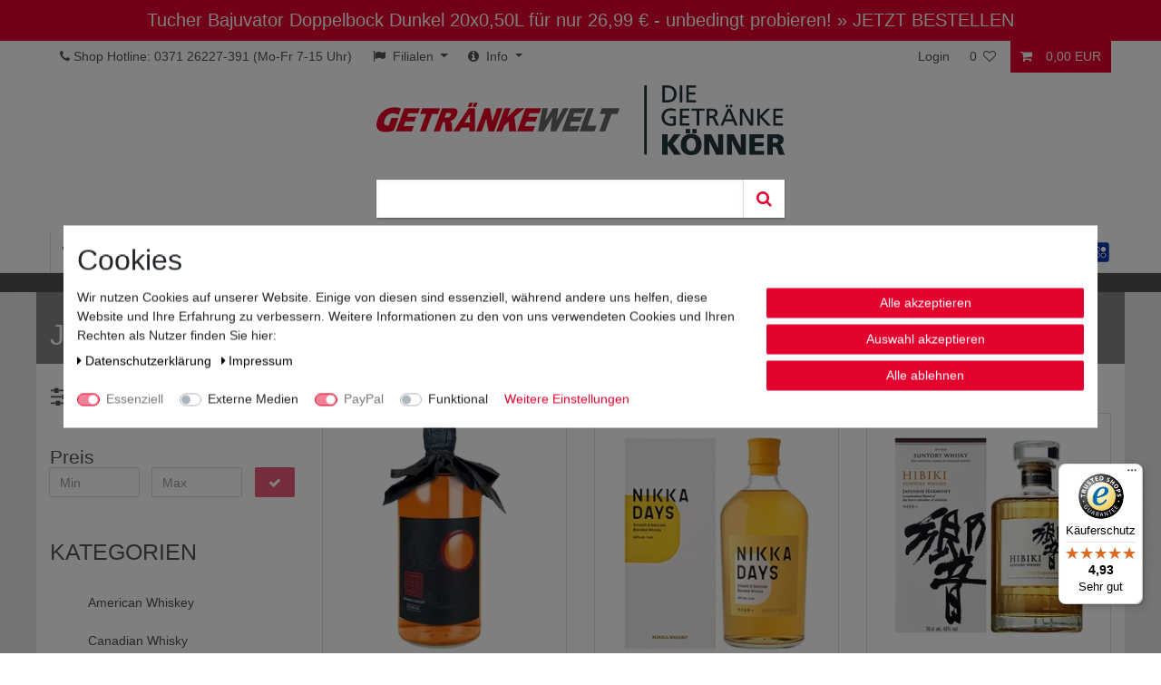

--- FILE ---
content_type: text/html; charset=UTF-8
request_url: https://www.getraenkewelt.de/whisky/whisky-japan
body_size: 68974
content:






<!DOCTYPE html>

<html lang="de" data-framework="vue" prefix="og: http://ogp.me/ns#" class="icons-loading">

<head>
                        

    <script type="text/javascript">
    (function() {
        var _availableConsents = {"necessary.consent":[true,[],null],"necessary.session":[true,[],null],"necessary.csrf":[true,["XSRF-TOKEN"],null],"necessary.shopbooster_cookie":[true,["plenty_cache"],null],"media.reCaptcha":[false,[],false],"paypal.paypal-cookies":[true,["X-PP-SILOVER","X-PP-L7","tsrc","paypalplus_session_v2"],false],"convenience.languageDetection":[null,[],null]};
        var _allowedCookies = ["plenty_cache","XSRF-TOKEN","X-PP-SILOVER","X-PP-L7","tsrc","paypalplus_session_v2","plenty-shop-cookie","PluginSetPreview","SID_PLENTY_ADMIN_8573","PreviewCookie"] || [];

        window.ConsentManager = (function() {
            var _consents = (function() {
                var _rawCookie = document.cookie.split(";").filter(function (cookie) {
                    return cookie.trim().indexOf("plenty-shop-cookie=") === 0;
                })[0];

                if (!!_rawCookie) {
                    try {
                        _rawCookie = decodeURIComponent(_rawCookie);
                    } catch (e) {
                        document.cookie = "plenty-shop-cookie= ; expires = Thu, 01 Jan 1970 00:00:00 GMT"
                        return null;
                    }

                    try {
                        return JSON.parse(
                            _rawCookie.trim().substr("plenty-shop-cookie=".length)
                        );
                    } catch (e) {
                        return null;
                    }
                }
                return null;
            })();

            Object.keys(_consents || {}).forEach(function(group) {
                if(typeof _consents[group] === 'object' && _consents[group] !== null)
                {
                    Object.keys(_consents[group] || {}).forEach(function(key) {
                        var groupKey = group + "." + key;
                        if(_consents[group][key] && _availableConsents[groupKey] && _availableConsents[groupKey][1].length) {
                            Array.prototype.push.apply(_allowedCookies, _availableConsents[groupKey][1]);
                        }
                    });
                }
            });

            if(!_consents) {
                Object.keys(_availableConsents || {})
                    .forEach(function(groupKey) {
                        if(_availableConsents[groupKey] && ( _availableConsents[groupKey][0] || _availableConsents[groupKey][2] )) {
                            Array.prototype.push.apply(_allowedCookies, _availableConsents[groupKey][1]);
                        }
                    });
            }

            var _setResponse = function(key, response) {
                _consents = _consents || {};
                if(typeof key === "object" && typeof response === "undefined") {
                    _consents = key;
                    document.dispatchEvent(new CustomEvent("consent-change", {
                        detail: {key: null, value: null, data: key}
                    }));
                    _enableScriptsOnConsent();
                } else {
                    var groupKey = key.split(".")[0];
                    var consentKey = key.split(".")[1];
                    _consents[groupKey] = _consents[groupKey] || {};
                    if(consentKey === "*") {
                        Object.keys(_availableConsents).forEach(function(aKey) {
                            if(aKey.split(".")[0] === groupKey) {
                                _consents[groupKey][aKey.split(".")[1]] = response;
                            }
                        });
                    } else {
                        _consents[groupKey][consentKey] = response;
                    }
                    document.dispatchEvent(new CustomEvent("consent-change", {
                        detail: {key: key, value: response, data: _consents}
                    }));
                    _enableScriptsOnConsent();
                }
                if(!_consents.hasOwnProperty('_id')) {
                    _consents['_id'] = "78bfc28add4bd3b4a17002f23ffccba5325ea353";
                }

                Object.keys(_availableConsents).forEach(function(key) {
                    if((_availableConsents[key][1] || []).length > 0) {
                        if(_isConsented(key)) {
                            _availableConsents[key][1].forEach(function(cookie) {
                                if(_allowedCookies.indexOf(cookie) < 0) _allowedCookies.push(cookie);
                            });
                        } else {
                            _allowedCookies = _allowedCookies.filter(function(cookie) {
                                return _availableConsents[key][1].indexOf(cookie) < 0;
                            });
                        }
                    }
                });

                document.cookie = "plenty-shop-cookie=" + JSON.stringify(_consents) + "; path=/; secure";
            };
            var _hasResponse = function() {
                return _consents !== null;
            };

            var _expireDate = function() {
                var expireSeconds = 0;
                                const date = new Date();
                date.setSeconds(date.getSeconds() + expireSeconds);
                const offset = date.getTimezoneOffset() / 60;
                date.setHours(date.getHours() - offset)
                return date.toUTCString();
            }
            var _isConsented = function(key) {
                var groupKey = key.split(".")[0];
                var consentKey = key.split(".")[1];

                if (consentKey === "*") {
                    return Object.keys(_availableConsents).some(function (aKey) {
                        var aGroupKey = aKey.split(".")[0];
                        return aGroupKey === groupKey && _isConsented(aKey);
                    });
                } else {
                    if(!_hasResponse()) {
                        return _availableConsents[key][0] || _availableConsents[key][2];
                    }

                    if(_consents.hasOwnProperty(groupKey) && _consents[groupKey].hasOwnProperty(consentKey))
                    {
                        return !!_consents[groupKey][consentKey];
                    }
                    else {
                        if(!!_availableConsents[key])
                        {
                            return _availableConsents[key][0];
                        }

                        console.warn("Cookie has been blocked due to not being registered: " + key);
                        return false;
                    }
                }
            };
            var _getConsents = function() {
                var _result = {};
                Object.keys(_availableConsents).forEach(function(key) {
                    var groupKey = key.split(".")[0];
                    var consentKey = key.split(".")[1];
                    _result[groupKey] = _result[groupKey] || {};
                    if(consentKey !== "*") {
                        _result[groupKey][consentKey] = _isConsented(key);
                    }
                });
                return _result;
            };
            var _isNecessary = function(key) {
                return _availableConsents.hasOwnProperty(key) && _availableConsents[key][0];
            };
            var _enableScriptsOnConsent = function() {
                var elementsToEnable = document.querySelectorAll("script[data-cookie-consent]");
                Array.prototype.slice.call(elementsToEnable).forEach(function(el) {
                    if(el.dataset && el.dataset.cookieConsent && el.type !== "application/javascript") {
                        var newScript = document.createElement("script");
                        if(el.src) {
                            newScript.src = el.src;
                        } else {
                            newScript.textContent = el.textContent;
                        }
                        el.parentNode.replaceChild(newScript, el);
                    }
                });
            };
            window.addEventListener("load", _enableScriptsOnConsent);
            
            return {
                setResponse: _setResponse,
                hasResponse: _hasResponse,
                isConsented: _isConsented,
                getConsents: _getConsents,
                isNecessary: _isNecessary
            };
        })();
    })();
</script>


    
<meta charset="utf-8">
<meta http-equiv="X-UA-Compatible" content="IE=edge">
<meta name="viewport" content="width=device-width, initial-scale=1">
<meta name="generator" content="plentymarkets" />
<meta name="format-detection" content="telephone=no"> 
<link rel="icon" type="image/x-icon" href="https://cdn02.plentymarkets.com/q7p0kwea05gv/frontend/ceres/favicon_0.png">



            <link rel="canonical" href="https://www.getraenkewelt.de/whisky/whisky-japan">
    
                        <link rel="alternate" hreflang="x-default" href="https://www.getraenkewelt.de/whisky/whisky-japan"/>
                    <link rel="alternate" hreflang="de" href="https://www.getraenkewelt.de/whisky/whisky-japan"/>
            
<style data-font="Custom-Font">
    
                
        .icons-loading .fa { visibility: hidden !important; }
</style>

<link rel="preload" href="https://cdn02.plentymarkets.com/q7p0kwea05gv/plugin/50/ceres/css/ceres-icons.css" as="style" onload="this.onload=null;this.rel='stylesheet';">
<noscript><link rel="stylesheet" href="https://cdn02.plentymarkets.com/q7p0kwea05gv/plugin/50/ceres/css/ceres-icons.css"></noscript>


<link rel="preload" as="style" href="https://cdn02.plentymarkets.com/q7p0kwea05gv/plugin/50/ceres/css/ceres-base.css?v=e9c065fcb68d8deafe841a9791e7d319566b619d">
    <link rel="stylesheet" href="https://cdn02.plentymarkets.com/q7p0kwea05gv/plugin/50/ceres/css/ceres-base.css?v=e9c065fcb68d8deafe841a9791e7d319566b619d">


<script type="application/javascript">
    /*! loadCSS. [c]2017 Filament Group, Inc. MIT License */
    /* This file is meant as a standalone workflow for
    - testing support for link[rel=preload]
    - enabling async CSS loading in browsers that do not support rel=preload
    - applying rel preload css once loaded, whether supported or not.
    */
    (function( w ){
        "use strict";
        // rel=preload support test
        if( !w.loadCSS ){
            w.loadCSS = function(){};
        }
        // define on the loadCSS obj
        var rp = loadCSS.relpreload = {};
        // rel=preload feature support test
        // runs once and returns a function for compat purposes
        rp.support = (function(){
            var ret;
            try {
                ret = w.document.createElement( "link" ).relList.supports( "preload" );
            } catch (e) {
                ret = false;
            }
            return function(){
                return ret;
            };
        })();

        // if preload isn't supported, get an asynchronous load by using a non-matching media attribute
        // then change that media back to its intended value on load
        rp.bindMediaToggle = function( link ){
            // remember existing media attr for ultimate state, or default to 'all'
            var finalMedia = link.media || "all";

            function enableStylesheet(){
                // unbind listeners
                if( link.addEventListener ){
                    link.removeEventListener( "load", enableStylesheet );
                } else if( link.attachEvent ){
                    link.detachEvent( "onload", enableStylesheet );
                }
                link.setAttribute( "onload", null );
                link.media = finalMedia;
            }

            // bind load handlers to enable media
            if( link.addEventListener ){
                link.addEventListener( "load", enableStylesheet );
            } else if( link.attachEvent ){
                link.attachEvent( "onload", enableStylesheet );
            }

            // Set rel and non-applicable media type to start an async request
            // note: timeout allows this to happen async to let rendering continue in IE
            setTimeout(function(){
                link.rel = "stylesheet";
                link.media = "only x";
            });
            // also enable media after 3 seconds,
            // which will catch very old browsers (android 2.x, old firefox) that don't support onload on link
            setTimeout( enableStylesheet, 3000 );
        };

        // loop through link elements in DOM
        rp.poly = function(){
            // double check this to prevent external calls from running
            if( rp.support() ){
                return;
            }
            var links = w.document.getElementsByTagName( "link" );
            for( var i = 0; i < links.length; i++ ){
                var link = links[ i ];
                // qualify links to those with rel=preload and as=style attrs
                if( link.rel === "preload" && link.getAttribute( "as" ) === "style" && !link.getAttribute( "data-loadcss" ) ){
                    // prevent rerunning on link
                    link.setAttribute( "data-loadcss", true );
                    // bind listeners to toggle media back
                    rp.bindMediaToggle( link );
                }
            }
        };

        // if unsupported, run the polyfill
        if( !rp.support() ){
            // run once at least
            rp.poly();

            // rerun poly on an interval until onload
            var run = w.setInterval( rp.poly, 500 );
            if( w.addEventListener ){
                w.addEventListener( "load", function(){
                    rp.poly();
                    w.clearInterval( run );
                } );
            } else if( w.attachEvent ){
                w.attachEvent( "onload", function(){
                    rp.poly();
                    w.clearInterval( run );
                } );
            }
        }


        // commonjs
        if( typeof exports !== "undefined" ){
            exports.loadCSS = loadCSS;
        }
        else {
            w.loadCSS = loadCSS;
        }
    }( typeof global !== "undefined" ? global : this ) );

    (function() {
        var checkIconFont = function() {
            if(!document.fonts || document.fonts.check("1em FontAwesome")) {
                document.documentElement.classList.remove('icons-loading');
            }
        };

        if(document.fonts) {
            document.fonts.addEventListener("loadingdone", checkIconFont);
            window.addEventListener("load", checkIconFont);
        }
        checkIconFont();
    })();
</script>

                    

<!-- Extend the existing style with a template -->
                            <link rel="stylesheet" href="https://cdn02.plentymarkets.com/q7p0kwea05gv/plugin/50/cookiebar/css/cookie-bar.css">



<style type="text/css">
    .cookie-bar {
        box-shadow: 0 1px 5px rgba(0, 0, 0, 0.15);
    }

    .cookie-bar__header .cookie-bar__header-image {
        max-height: 3.5rem;
        margin-right: 1rem;
        margin-bottom: 1rem;
    }

    .cookie-bar__header .cookie-bar__header-title {
        display: inline-block;
        margin-top: .5rem;
        margin-bottom: 1rem;
    }

    .cookie-bar-header img {
        max-height: 3.5rem;
        margin-right: 1rem;
        margin-bottom: 1rem;
    }

    .cookie-bar.container.out {
        width: unset;
        padding: 0;
        margin-left: unset;
        margin-right: unset;
    }

    .cookie-bar .privacy-settings {
        max-height: 50vh;
    }

    .cookie-bar .privacy-settings table tr td:first-child {
        width: 200px;
    }

    .cookie-bar-toggle {
        display: none;
    }

    .cookie-bar.out {
        left: 15px;
        right: auto;
    }

    .cookie-bar.out > .container-max {
        display: none;
    }

    .cookie-bar.out > .cookie-bar-toggle {
        display: block;
    }

    
    /* Box Shadow use as background overlay */
    .cookie-bar.overlay:not(.out) {
        box-shadow: 0 0 0 calc(100vh + 100vw) rgba(0, 0, 0, 0.5);
    }

    /* card a margin fix */
    .cookie-bar a.card-link.text-primary.text-appearance {
        margin-left: 0;
    }

    /* Cookiebar extra styles */

            @media only screen and (min-width: 576px) and (max-width: 767px) {
            .cookie-bar:not(.out) .responsive-btn {
                display: flex;
                justify-content: space-between;
            }
            .cookie-bar:not(.out) .responsive-btn > .btn-primary.btn-block {
                margin-top: 0 !important;
                flex: 0 0 32%;
            }
        }
        		.cookie-bar:not(.out) {
			display: flex;
			align-items: center;
			position: fixed;
			left: 50%;
			width: 100%;
		}

				.cookie-bar:not(.out) {
			bottom: 50%;
			transform: translate(-50%, 50%);
		}

		    
    
    /* custom css */
        
    
</style>



            



            
        
        
                      

    
    
    
    
    

                    


<meta name="robots" content="ALL">
    <meta name="description" content="Whisky aus Japan bei Getränkewelt:  Top Marken ✓ Faire Preise ✓ Schneller Versand ✓ Jetzt bequem bei GETRÄNKEWELT bestellen!">
    <meta name="keywords" content="Whisky Japan, Whisky Japan kaufen">
<meta property="og:title" content="Japanischen Whisky entdecken und genießen | Getränkewelt | Getränkewelt"/>
<meta property="og:type" content="article"/>
<meta property="og:url" content="https://www.getraenkewelt.de/whisky/whisky-japan"/>
<meta property="og:image" content="https://cdn02.plentymarkets.com/q7p0kwea05gv/frontend/ceres/company_logo2017_2.png"/>
<meta property="thumbnail" content="https://cdn02.plentymarkets.com/q7p0kwea05gv/frontend/ceres/company_logo2017_2.png"/>

<script type="application/ld+json">
{
    "@context": "http://schema.org",
    "@type": "WebSite",
    "url": "https://www.getraenkewelt.de/whisky/whisky-japan"
    }
</script>

<title>Japanischen Whisky entdecken und genießen | Getränkewelt | Getränkewelt</title>
            
            <link rel="stylesheet" href="https://cdn02.plentymarkets.com/q7p0kwea05gv/plugin/50/cfourbasicwidgets/css/main.css" />
            <style>
    #paypal_loading_screen {
        display: none;
        position: fixed;
        z-index: 2147483640;
        top: 0;
        left: 0;
        width: 100%;
        height: 100%;
        overflow: hidden;

        transform: translate3d(0, 0, 0);

        background-color: black;
        background-color: rgba(0, 0, 0, 0.8);
        background: radial-gradient(ellipse closest-corner, rgba(0,0,0,0.6) 1%, rgba(0,0,0,0.8) 100%);

        color: #fff;
    }

    #paypal_loading_screen .paypal-checkout-modal {
        font-family: "HelveticaNeue", "HelveticaNeue-Light", "Helvetica Neue Light", helvetica, arial, sans-serif;
        font-size: 14px;
        text-align: center;

        box-sizing: border-box;
        max-width: 350px;
        top: 50%;
        left: 50%;
        position: absolute;
        transform: translateX(-50%) translateY(-50%);
        cursor: pointer;
        text-align: center;
    }

    #paypal_loading_screen.paypal-overlay-loading .paypal-checkout-message, #paypal_loading_screen.paypal-overlay-loading .paypal-checkout-continue {
        display: none;
    }

    .paypal-checkout-loader {
        display: none;
    }

    #paypal_loading_screen.paypal-overlay-loading .paypal-checkout-loader {
        display: block;
    }

    #paypal_loading_screen .paypal-checkout-modal .paypal-checkout-logo {
        cursor: pointer;
        margin-bottom: 30px;
        display: inline-block;
    }

    #paypal_loading_screen .paypal-checkout-modal .paypal-checkout-logo img {
        height: 36px;
    }

    #paypal_loading_screen .paypal-checkout-modal .paypal-checkout-logo img.paypal-checkout-logo-pp {
        margin-right: 10px;
    }

    #paypal_loading_screen .paypal-checkout-modal .paypal-checkout-message {
        font-size: 15px;
        line-height: 1.5;
        padding: 10px 0;
    }

    #paypal_loading_screen.paypal-overlay-context-iframe .paypal-checkout-message, #paypal_loading_screen.paypal-overlay-context-iframe .paypal-checkout-continue {
        display: none;
    }

    .paypal-spinner {
        height: 30px;
        width: 30px;
        display: inline-block;
        box-sizing: content-box;
        opacity: 1;
        filter: alpha(opacity=100);
        animation: rotation .7s infinite linear;
        border-left: 8px solid rgba(0, 0, 0, .2);
        border-right: 8px solid rgba(0, 0, 0, .2);
        border-bottom: 8px solid rgba(0, 0, 0, .2);
        border-top: 8px solid #fff;
        border-radius: 100%
    }

    .paypalSmartButtons div {
        margin-left: 10px;
        margin-right: 10px;
    }
</style>                <style>body { font-family:Arial, sans-serif; }
a { color:#000; }
a:hover { color:#000; text-decoration:underline; }
h1, .h1,
h2, .h2 { font-size:2.25rem; }

.margin-top-2 { margin-top:24px; }
.panel {
    margin-bottom: 12px;
}
.col-lg-3.panel {
    float: left;
}
.top-bar .controls-list > li a:not(.btn) {
    padding: 0.5rem .8rem;
}
.head-teaser ul li { white-space:nowrap; }
header .container-max > .row {
margin: 0;
}
.mobile-navigation #menu-1 li.linkmob-sale,
.mobile-navigation #menu-1 li.linkmob-blog { background-color:#FFF; font-weight:bold; text-transform:uppercase; }
.mobile-navigation #menu-1 li.linkmob-sale { color:#cb0000; }
.mobile-navigation #menu-1 li.linkmob-blog { color:#5b984b; }
.mobile-navigation #menu-1 li.linkmob-sale i,
.mobile-navigation #menu-1 li.linkmob-blog i { padding-left:15px; padding-top:15px; }
.mobile-navigation #menu-1 li.linkmob-sale a,
.mobile-navigation #menu-1 li.linkmob-blog a { padding-left:7px; }
#login-change .account-menu.dropdown-menu .list-group { margin-top:7px; }
.top-bar .controls-list .control-user #login-change > .dropdown .dropdown-menu { z-index:2000; }

.page-home-category #page-body .widget .text-vorteile ul { list-style:none; }
.widget-image-carousel .widget-inner .widget-caption h2,
.widget-image-carousel .widget-inner .widget-caption .h2 {
	font-size:2.25rem;
}
.widget.widget-image-box > .widget-inner .widget-caption h2,
.widget.widget-image-box > .widget-inner .widget-caption .h2 {
	font-size:2rem;
}
.widget.widget-image-box > .widget-inner .widget-caption h2,
.widget.widget-image-box > .widget-inner .widget-caption .h2 {
	font-size:2rem;
}
.widget.widget-image-box > .widget-inner .widget-caption p {
	font-size:1.3rem;
}
.textbox-nl-gewinnspiel { background-color:#EEEEEE; padding:15px; }
.codebox-nl-gewinnspiel { display:none; }

.page-content.basket,
.page-content.checkout,
.page-content.contact,
.page-content.wishlist,
.page-content.myaccount {
	color:#555;
}

@media(min-width:992px){
	#mainNavbarCollapsable ul.mainmenu > li > ul { z-index:20 !important; }
}
@media(max-width:500px){
	.hidden-xxs { display:none !important; }
}

.top-bar .controls-list > li.ddown a:not(.btn) {
padding-right:0;
margin-right:2px;
}
.dropdown-toggle::after {
    margin-right: 0.7rem;
}
.widget-image-carousel.widget-proportional {
    min-height: 175px;
}

html nav.navbar.megamenu #mainNavbarCollapsable ul.mainmenu > li:nth-child(10) {
    color: #e4032e !important;
}

.col-lg-3.col-md-12.col-sm-12.col-12.bg-danger {
    background-color: #e4032e !important;
}

form input[type="button"] {
    background: #e4032e !important;
}

.category-673 .breadcrumb.container-max{
    display: none;
}

.category-667 .widget-image-carousel .widget-inner .carousel-indicators {
    display: none;
}

.bilderbox-startseite h2,.h2 {
    padding: 0px;
}

.category-509 .col-12.col-lg-9 .category-description.mb-3{
    display: block;
}

.category-description.mb-3:last-child{
    display: none;
}

.category-509 .category-description.mb-3{
    display: none;
}

@media (max-width: 991.99px){
.sidebar-categories{
    display: none;
    }
    #trustbadge-container-98e3dadd90eb493088abdc5597a70810 ._mg5u7q{
        right: 5px !important;
        left: auto !important;
        inset: auto 5px 5px auto !important;
    }

    #trustbadge-container-X542953831479684E9A28651DD3C6EE38 ._mg5u7q{
        right: 5px !important;
        left: auto !important;
        inset: auto 5px 5px auto !important;
    }



    #minimized-trustbadge-X542953831479684E9A28651DD3C6EE38 ._mg5u7q{
        right: 5px !important;
        left: auto !important;
        inset: auto 5px 5px auto !important;
    }

    #trustbadge-container-98e3dadd90eb493088abdc5597a70810 ._wlcvwn{
        right: 5px !important;
        left: auto !important;
        inset: auto 5px 5px auto !important;
    }

    #trustbadge-container-X542953831479684E9A28651DD3C6EE38 ._wlcvwn{
        right: 5px !important;
        left: auto !important;
        inset: auto 5px 5px auto !important;
    }

    #minimized-trustbadge-98e3dadd90eb493088abdc5597a70810 ._wlcvwn{
        right: 5px !important;
        left: auto !important;
        inset: auto 5px 5px auto !important;
    }

    #minimized-trustbadge-X542953831479684E9A28651DD3C6EE38 ._wlcvwn{
        right: 5px !important;
        left: auto !important;
        inset: auto 5px 5px auto !important;
    }
    #trustbadge-container-98e3dadd90eb493088abdc5597a70810 #minimized-trustbadge-98e3dadd90eb493088abdc5597a70810{
        right: 5px !important;
        left: auto !important;
        bottom: 5px !important;
transform: translate(0px, 0) !important;
    }
.mainmenu  li  a,  .mainmenu  li  a:hover, .mainmenu  li:hover  a, .mainmenu  li  a {
    border: none !important;
}
.menu-is-visible .mobile-navigation {
    opacity: 1;
    -webkit-transform: translateX(0);
    transform: translateX(0);
}
.account-menu.dropdown-menu {
margin:  0;
width: 120px;
padding: 0;
}
}


html .cmp-product-thumb .thumb-content .vat a:hover {
    text-decoration: underline !important;
}

.vat-porto-info.small.text-muted a{
    color: #6c757d !important;
}


.page-privacy-policy hr.my-5 {
display:none;
}
html nav .mainmenu > li > a {
 padding: 10px 12px !important;
line-height: 23px;

}
html nav .mainmenu > li:last-child > a {
    padding:  10px 0 10px 13px !important;
border-right: none !important;

}
html nav.navbar.megamenu #mainNavbarCollapsable ul.mainmenu {
    justify-content: space-between !important;
    float: none;
    width: 100%;
}
@media (min-width:992px){
 #mainNavbarCollapsable ul.mainmenu > li.ddown:hover,  #mainNavbarCollapsable ul.mainmenu > li.home-nav:hover {
    color: #24353b;
}
}
@media (max-width:567.98px){
.footer-content > hr {
display:none;
}
}
@media (max-width:575.98px){
.hidden-xs-down {
display: none;
}
.col-xs-12 {
    -webkit-box-flex: 0;
    -ms-flex: 0 0 100%;
    flex: 0 0 100%;
    max-width: 100%;
}
.top-bar .controls-list > li a:not(.btn) {
    padding: 0.5rem;
}
.cmp-product-thumb .article-image {
    float: left;
width: 120px;
}
.cmp-product-thumb .thumb-content {
    position: relative;
    display: inline-block;
    vertical-align: top;
    width: calc( 100% - 120px);
    height: auto;
    padding: 0 .8rem;
    margin-left: -.3em;
}
.mehrweg .col-6:first-child {
    -webkit-box-flex: 0;
    -ms-flex: 0 0 70%;
    flex: 0 0 70%;
    max-width: 70%;
}
.mehrweg .col-6:last-child {
    -webkit-box-flex: 0;
    -ms-flex: 0 030%;
    flex: 0 0 30%;
    max-width: 30%;
}
}
.shipping-method-select .cmp-method-list.list .icon {
    height: 55px;
}

.shipping-method-select .cmp-method-list.list .icon img {
    display: none !important;
}

/* ## VERSANDLOGOS ## */

.method-list-item[data-id="21"] .icon{
    background-image: url(https://cdn02.plentymarkets.com/q7p0kwea05gv/frontend/ceres/versandlogos/logo21.png);
}

.method-list-item[data-id="50"] .icon{
    background-image: url(https://cdn02.plentymarkets.com/q7p0kwea05gv/frontend/ceres/versandlogos/logo50.png);
}

.method-list-item[data-id="56"] .icon{
    background-image: url(https://cdn02.plentymarkets.com/q7p0kwea05gv/frontend/ceres/versandlogos/logo56.png);
}

.method-list-item[data-id="57"] .icon{
    background-image: url(https://cdn02.plentymarkets.com/q7p0kwea05gv/frontend/ceres/versandlogos/logo57.png);
}

.method-list-item[data-id="58"] .icon{
    background-image: url(https://cdn02.plentymarkets.com/q7p0kwea05gv/frontend/ceres/versandlogos/logo58.png);
}

.method-list-item[data-id="59"] .icon{
    background-image: url(https://cdn02.plentymarkets.com/q7p0kwea05gv/frontend/ceres/versandlogos/logo59.png);
}

.method-list-item[data-id="61"] .icon{
    background-image: url(https://cdn02.plentymarkets.com/q7p0kwea05gv/frontend/ceres/versandlogos/logo61.png);
}

.method-list-item[data-id="63"] .icon{
    background-image: url(https://cdn02.plentymarkets.com/q7p0kwea05gv/frontend/ceres/versandlogos/logo63.png);
}

#btnMainMenuToggler {
    color: #555;
    font-size: 1.5rem;
}
.top-bar .controls-list > li.control-basket a:not(.btn) {
    color: #fff;
}
.control-user, .controls-left > li {
padding:0.5rem 0;
margin-bottom: 0;
}
.controls-left  {
padding: 0;
margin-bottom: 0;
}
.controls-list .ddown ul {
    margin-top: 0.4rem;
}
.main-navbar-collapsable .mainmenu > li > a {
    padding: 1.3rem 1rem;
    color: #555;
}
.main-navbar-collapsable .mainmenu > li.menu-sale > a {
    color: #e4032e;
}
.main-navbar-collapsable .mainmenu > li.menu-neu > a {
    color: #43783A;
}
.top-bar .controls-list > li a:hover {
    color: #fff !important;
    background-color: #e4032e;
text-decoration: none;
}
header  a:hover {
text-decoration: none;
}
.megamenu .level1 a {
    font-weight: 700;
    color: #555 !important;
}
.megamenu .level1 a: hover {
     color: #fff !important;
    background-color: #e4032e;
}
.megamenu .collapse li {
    padding: 0;
    line-height: 170%;
    text-align: left;
}
.megamenu .collapse-inner  {
  padding: .1px 15px;
}
.megamenu .collapse-inner li  a {
  padding: 4px 14px;
}
.megamenu .collapse-inner li.level2 >  a {
  padding: 4px 14px 4px 30px;
}
.megamenu .collapse-inner li:hover  a {

    background: #cb0000;
    color: #fff !important;
    border-radius: 3px;

}
.megamenu .collapse {
    -webkit-column-count: 4;
    -moz-column-count: 4;
    column-count: 4;
}
.controls-list {
    list-style: none;
}
ul.mainmenu {
margin-bottom: 0;
}
.main-navbar-collapsable .mainmenu > li:hover, .main-navbar-collapsable .mainmenu > li.hover {
    background-color: transparent;

}
.main-navbar-collapsable .mainmenu > li:hover > a, .main-navbar-collapsable .mainmenu > li.hover > a {
color:#555;
}
.availability_1 {
    background-color: #28a745;
}
.availability_5 {
    background-color: #cb0000;
}
#page-body.main {
    background: url(https://www.getraenkewelt.de/layout/callisto_3/img/ricepaper_2017.png);
}
.category-home #page-body.main{
background:unset;
}
.widget-text.s-top {
margin-bottom:2rem;
}
.widget.widget-item-list {
    margin-bottom: 0;
}
.navbar {
padding-bottom:0;
    border-bottom: 1px solid #efefef;
}

.cmp-product-thumb .thumb-meta .prices .price {
    margin-top: 0 !important;
}
.cmp-product-thumb .thumb-meta .prices {
    margin-top: 20px;
}
.ts-rating-light.skyscraper_horizontal .ts-title {
    text-align: center;
}

.e-name {
  font-weight: bold;


}
.e-name.mt-3 {
margin-top:3rem !important;
}
.art-tabelle {
    max-width: 305px;
    border: 1px solid #ccc;
    margin: 0;
}

 .widget-grid.art-tabelle .widget-inner.col-lg-12.widget-stacked {
    padding-bottom: 0;
}
.art-tabelle .widget-inner {
    padding: 0 5px;
}
.art-tabelle .row {
  margin: 0 -5px;
border-top: 1px solid #ccc;
}
.art-tabelle .col-xl-7 {
    -webkit-box-flex: 0;
    -ms-flex: 0 0 67%;
    flex: 0 0 67%;
    max-width: 200px;
border-right: 1px solid #ccc;

}
.art-tabelle .col-xl-5 {
    -webkit-box-flex: 0;
    -ms-flex: 0 0 33%;
    flex: 0 0 33%;
    max-width: 102px;
}
.art-tabelle p{
line-height:32px;
}
.fl-navigation-callback{
    padding-top: 15px;
}
.red{
    color: rgb(227, 0, 45);
}
.single .widget > div > h2 {
    text-align: left;
}
.page-login #page-body.main {
    background: unset;
}

.megamenu .collapse-inner {
    padding-bottom: 1em;
}
.megamenu .collapse.nav-dropdown-7 {
    column-count: 1;
}
.widget-text.widget {
    margin-bottom: 2rem;
}
.list-wrapper nav, .list-controls nav {
padding: 12px 0;
float: right;
}
.page-singleitem .breadcrumbs {
  display: none;
}
.category-640 .panel {
    float: left;
}
.page-checkout .head-teaser{
    display: none;
}
.page-checkout #page-body.main {
    background: #fff !important;
}
.page-checkout .text-primary, .color-primary {
    color: #000 !important;
}
.modal-footer a.btn:not([href]) {
color:#fff
}
.top-bar .controls-list > li a:not(.btn) {
    padding: 10px .8rem 9px .8rem;
}
.top-bar .controls-list > li a.toggle-basket-preview, .top-bar .controls-list > li.control-wish-list  a {
    padding: .5rem .8rem;
}
.main-navbar-collapsable .mainmenu > li.menu-sale:hover > a, .main-navbar-collapsable .mainmenu > li.menu-neu:hover > a {
    color: inherit;
}
@media (max-width:1200px){
header .container-max {
    padding-right: 4px;
    padding-left: 4px;
}
html nav .mainmenu > li > a {
    padding: 10px 4px !important;
}
}
@media  (min-width:772) {
.categoriegrid > .row > .col-12 {
  -webkit-box-flex: 0;
  -ms-flex: 0 0 75%;
  flex: 0 0 75%;
  max-width: 75%;
}
.categoriegrid > .row > .col-12.headerBox {
-webkit-box-flex: 0;
-ms-flex: 0 0 100%;
flex: 0 0 100%;
max-width: 100%;
}
}
@media (max-width:772px){
.categoriegrid > .row > .col-3 {
-webkit-box-flex: 0;
-ms-flex: 0 0 100%;
flex: 0 0 100%;
max-width: 100%;
}
.vat-porto-info.small.text-muted a{
font-size: 11.2px;
}
}
@media (max-width:500px){
header .container-max {
    padding-right: 0;
    padding-left: 0;
}
.top-bar .controls-list > li a:not(.btn) {
        padding-right: 0.5rem;
    padding-left: 0.5rem;
}
.cmp-product-thumb .category-unit-price {
    font-size: .81em;
}
.cmp-product-thumb {
    padding: .4rem;
}
.modal-footer .btn  {
margin-bottom:4px;
}

}
.to-top {
    display: block;
    background-color: #e4032e;
    text-align: center;
    padding: .5rem .5rem;
    text-decoration: none !important;
    cursor: pointer;
    width: 100%;
color: #fff
}
.to-top i {
    color: white;
    font-size: 1.5em;
    padding: .5em 0;
}
.navbar-toggler {
    font-size: 1.5rem;
    color: #555;
}
.widget-graduate-price.border-top {
    border-top: 1px solid #fff !important;
}
.nav-tabs {
    border-bottom: 1px solid #fff;
}
.single .nav-tabs .nav-item {
   display:none;
}
.fl-autocomplete .ui-menu-item .fl-ac-highlight {
    color:#e4032e !important;
}
.megamenu .collapse-inner a {
    color: #555;
}
.fl-outer-container .fl-page-title .headerBox, .fl-nav-bar .fl-page-title .headerBox, .fl-shopping-guide-container .fl-page-title .headerBox, .fl-navigation-callback .fl-page-title .headerBox {
    width: 100% !important;
}
.fl-outer-container ul.fl-pagination li.fl-current a, .fl-outer-container ul.fl-pagination li.fl-current span, .fl-nav-bar ul.fl-pagination li.fl-current a, .fl-nav-bar ul.fl-pagination li.fl-current span, .fl-shopping-guide-container ul.fl-pagination li.fl-current a, .fl-shopping-guide-container ul.fl-pagination li.fl-current span, .fl-navigation-callback ul.fl-pagination li.fl-current a, .fl-navigation-callback ul.fl-pagination li.fl-current span {
    border-color: #e4032e !important;
    background: #e4032e !important;
}
.e-linie {
border-bottom: 1px solid rgb(221, 221, 221); 
padding-bottom: 5px;
}
  .widget-image-box img {
    position: static;
    transform: none;
}
.account-menu.dropdown-menu {
    background-color: transparent;
    border:0 solid rgba(0,0,0,0.15);
}
.control-user .dropdown .dropdown-menu {
    right: auto;
min-width: 100%;
position: absolute;
will-change: transform;
top: 0px;
left: 0px;
transform: translate3d(0px, 35px, 0px);
}
.top-bar .controls-list .control-user #login-change > .dropdown.show > .dropdown-toggle {
    background-color: #e4032e;
    color: #fff;
}
.control-user .dropdown .dropdown-menu a {
    background-color:  #e4032e;
    border-top: 1px solid #dee2e6;
}

.control-user .dropdown .dropdown-menu a {
    color: #fff !important;
}
.control-user  .position-static {
  position: relative !important; 
}
.footer .btn.d-md-none {
  display:none !important; 
}
.top-bar .controls-list > li .basket-list-item a:not(.btn) {
    padding: 0;
color: #000 !important;
}

.top-bar .controls-list > li .basket-list-item a:hover {
    color: #000 !important;
    background-color: transparent;
}
.page-basket .basket-list-item a.item-name {
    color: #000 !important;
}
.cmp-product-thumb .category-unit-price {
font-size:80%
}
.breadcrumbs {
   display:none;
}
.card.col-md-4 {
  -webkit-box-flex: 0;
  -ms-flex: 0 0 100%;
  flex: 0 0 100%;
  max-width: 100%;
}
.custom-select .form-check {
  display: block;
  padding-left: 0;
}
.card-columns {
    -webkit-column-count: 1;
    -moz-column-count: 1;
    column-count: 1;
    -webkit-column-gap: 1.25rem;
    -moz-column-gap: 1.25rem;
    column-gap: 1.25rem;
    orphans: 1;
    widows: 1;
}
.breadcrumb {
   display:none !important;
}
#searchBox .search-box-inner {
margin: 20px auto 15px auto !important;
padding-right: 0;
padding-left: 0;
}
/* clears the ‘X’ from Internet Explorer */
input[type=search]::-ms-clear { display: none; width : 0; height: 0; }
input[type=search]::-ms-reveal { display: none; width : 0; height: 0; }
/* clears the ‘X’ from Chrome */
input[type="search"]::-webkit-search-decoration,
input[type="search"]::-webkit-search-cancel-button,
input[type="search"]::-webkit-search-results-button,
input[type="search"]::-webkit-search-results-decoration { display: none; }


.search-box-shadow-frame {
  -webkit-box-shadow: 0 2px 2px 0 rgba(0,0,0,0.16),0 0 0 1px rgba(0,0,0,0.08);
  box-shadow: 0 2px 2px 0 rgba(0,0,0,0.16),0 0 0 1px rgba(0,0,0,0.08);
  position: relative;
}
.search-box-shadow-frame form{
  display: -webkit-box; 
    display: -ms-flexbox;
     display: flex; 
     -webkit-box-flex: 100; 
    -ms-flex: 100;
    flex: 100;
    position: relative;
    height: 42px;
}
.cmp-search-box .search-input {
  -webkit-box-flex: 1;
  -ms-flex: 1 0 70%;
  flex: 1 0 70%;
  display: inline-block;
  vertical-align: top;
  font-size: 1.3rem;
  line-height: 1;
  border: none;
  padding: .4rem 1rem;
  outline: none;
}
.cmp-search-box .search-submit {
  display: inline-block;
  vertical-align: top;
  font-size: 1.3rem;
  line-height: 1;
  background-color: #e9ecef;
  padding: .4rem 1rem;
  color: #e4032e;
  border: none;
    border-left-color: currentcolor;
    border-left-style: none;
    border-left-width: medium;
  -webkit-transition: all 300ms;
  transition: all 300ms;
  outline: none;
}
.vat-porto-info a {
  text-decoration: underline;
  color: grey;
}
.fl-outer-container ul.fl-results .fl-product .fl-vat, .fl-nav-bar ul.fl-results .fl-product .fl-vat, .fl-shopping-guide-container ul.fl-results .fl-product .fl-vat, .fl-navigation-callback ul.fl-results .fl-product .fl-vat {
  font-size: 80% !important;
}
.fl-product .price:after {
content:"*";
}
.cmp-product-thumb .special-tags .tag {
  margin: 0.5rem;
  font-size: .9rem;
  font-weight: 300;
  -webkit-box-shadow: 0 0 3px 0 rgba(0,0,0,0.4);
  box-shadow: 0 0 3px 0 rgba(0,0,0,0.4);
}
.menu-is-visible .mobile-navigation .breadcrumb {
  display: block !important;
}
.filter-wrapper {
  display: none;
}
ul.s-top2 {
text-align: center;
margin: 0px;
padding: 0px;
}
.s-top2 li{
font-size: 16px;
list-style-type: none;
padding: 10px;
display: inline;
}
#CfourContainerPopupModal.modal {
    position: absolute;
    z-index: 0;
    width: 100%;
    height: 46px;
padding: 1px !important;
    background-color: #e4032e;
text-align: center;
color: #fff;
font-size: 1.4rem;
}
.modal-open.modal-static .modal-backdrop {
    position: absolute;
    top: 0;
    left: 0;
    z-index: -1;
    width: 11px;
    height:1px;
background-color: #fff;
}
.modal-open.modal-static .modal-dialog {
    max-width: 100%;
    margin: 0;
}
.modal-open.modal-static header {
    margin-top:47px;
}
.modal-open.modal-static {
 overflow: initial;
}
#CfourContainerPopupModal .modal-content {
    background-color: transparent;
    border: 0 solid rgba(0,0,0,.2);
    border-radius: 0;
}
#CfourContainerPopupModal  .modal-body {
  padding: 0.5rem
}
#CfourContainerPopupModal button.close
 color: #fff;
}
@media  (max-width:1200px) {
#CfourContainerPopupModal.modal {
    font-size: 1.3rem;
}
}
@media  (max-width:991.98px) {
#CfourContainerPopupModal.modal {
    font-size: 1.2rem;
 height: 60px;
}
.modal-open.modal-static header {
    margin-top:61px;
}
}
@media  (max-width:460px) {
#CfourContainerPopupModal.modal {
    font-size: 1rem;
 height: 60px;
}
}

@media  (max-width:390px) {
#CfourContainerPopupModal.modal {
    font-size: 0.8rem;
    height: 50px;
}
}
.gewinn-top {
display: none;
}
.mobile-navigation .mainmenu li .nav-link {
    display: inline-block;
    -webkit-box-flex: 1;
    -ms-flex: 1 0 80%;
    flex: 1 0 80%;
    padding: 1rem;
    color: inherit;
}

.mobile-navigation .mainmenu li > div{
    display: -webkit-box;
    display: -ms-flexbox;
    display: flex;
    -ms-flex-wrap: wrap;
    flex-wrap: wrap;
    float: left;
    width: 100%;
    cursor: pointer;
}
.header-info {
    background: #e4032e;
    color: #fff;
    text-align: center;
    font-size: 1.4rem;
    padding: 8px 0;
}
@media(max-width: 991.99px){
    .header-info {
        font-size: 1.2rem;
    }
}
@media(max-width: 460px) {
    .header-info {
        font-size: 1rem;
    }
}
.filter-wrapper {
    display: block;
}
.filter-wrapper  > a{
line-height: 36px;
    font-size: 24.5px;
    background: #fff;
    padding: 1.2rem 0  0 0;
    text-transform: uppercase;
color: #555;
}
.filter-wrapper  > a.btn-link:hover{
color: #555;
}
.item-filter-price .input-group>.input-group-prepend>.input-group-text{
display:none
}
@media(min-width: 992px){
.filter-collapse.collapse:not(.show) {
    display: block;
}
 .filter-collapse .btn-medium-large {
    display: none;
}
}
 .h2.headerBox {
    margin: 0 -15px;
    padding: 30px 15px 0 15px;
    background: #878787;
    color: #fff;
}
.category-home .head-teaser {
display:none
}
/* ## BARRIEREFREIHEIT BEGIN ## */

.text-vorteile a {
    font-weight: bold;
}
.vat, .ts-rating-light.productreviewsSummary .ts-reviewSummary-bestRating {
    color: #000 !important;
}
.vat a{
    font-weight: bold !important;
    color: #000 !important;
}
.availability-1 {
    background-color: #43783A;
}
.carousel-control-prev, .carousel-control-next {
    opacity: 1;
}

/* ## BARRIEREFREIHEIT END ## */</style>
                <meta name="google-site-verification" content="oZDp1X6HDBNoSZK9HjiTdeme79B9BEHTivUfcJjHDJg" />
<script src="https://eu1-config.doofinder.com/2.x/6ed617e6-6544-4b44-9e91-dbd1fc466a55.js" async></script>
    <script></script>
                <meta name="google-site-verification" content="p4gasxqyVOf_XSx0oojapAvLj4rXHNaSv-vwuY3sXfA" />
            <link rel="stylesheet" href="https://cdn02.plentymarkets.com/q7p0kwea05gv/plugin/50/getraenkec5/css/main.css">
    
        </head>

<body class="page-category-item page-category category-227 ">

                    

<script>
    if('ontouchstart' in document.documentElement)
    {
        document.body.classList.add("touch");
    }
    else
    {
        document.body.classList.add("no-touch");
    }
</script>


<div id="vue-app" class="app">
    
    <lazy-hydrate when-idle>
        <notifications template="#vue-notifications" :initial-notifications="{&quot;error&quot;:null,&quot;warn&quot;:null,&quot;info&quot;:null,&quot;success&quot;:null,&quot;log&quot;:null}"></notifications>
    </lazy-hydrate>

    

    
<header id="page-header" class="default-header d-print-none top-bar">

    <!-- BEGIN Notification Banner -->
            <span class="line"></span>
                <div class="header-info">
            Tucher Bajuvator Doppelbock Dunkel 20x0,50L für nur 26,99 € - unbedingt probieren! <a href="https://www.getraenkewelt.de/bierversand/spezialbier/tucher-bajuvator-doppelbock-dunkel-20x0-5l/a-12480" style="color: #ffffff" target="_top">» JETZT BESTELLEN</a>
        </div>
        <!-- END Notification Banner -->

    <div class="container-max">
        <div class="row justify-content-between position-relative">
                                                
                <ul class="controls-list controls-left d-flex" >
                   <li><a href="tel:037126227391"><span class="fa fa-phone"></span><span class="hidden-xs">Shop Hotline: 0371 26227-391</span><span class="hidden-xxs">&nbsp;(Mo-Fr 7-15 Uhr)</span></a></li>
                       <li class="isInfo ddown">
                           <a href="#" class="dropdown-toggle toggle-xs-sm-or-touch"><span class="fa fa-flag"></span><span class="hidden-xs">&nbsp;Filialen <span class="caret"></span></span></a>
                           <ul class="collapse" data-level="1">
                                                                                                                            
                               <li><a href="https://getraenkewelt-stores.de/stores/">Marktfinder</a></li>
                               <li><a href="https://getraenkewelt-stores.de/angebote-aktionen/aktuelle-angebote/">Filial-Angebote</a></li>
                               <li><a href="https://getraenkewelt-stores.de/angebote-aktionen/gewinnspiele/">Gewinnspiele</a></li>
                               <li><a href="https://getraenkewelt-stores.de/karriere/">Karriere</a></li>

                           </ul>
                       </li>
                       <li class="isInfo ddown">
                           <a href="#" class="dropdown-toggle toggle-xs-sm-or-touch"><span class="fa fa-info-circle"></span><span class="hidden-xs">&nbsp;Info <span class="caret"></span></span></a>
                           <ul class="collapse" data-level="1">
                                          <li><a href="https://www.getraenkewelt.de/informationen/versandkosten/">Zahlung und Versand</a></li>
                               <li><a href="https://www.getraenkewelt.de/informationen/widerrufsrecht/">Widerrufsrecht</a></li>
                               <li><a href="https://www.getraenkewelt.de/contact/">Kontakt</a></li>
                               <li><a href="https://www.getraenkewelt.de/informationen/impressum/">Impressum</a></li>
                           </ul>
                       </li>
                   </ul>
                                    <ul id="controlsList" class="controls-list mb-0 d-flex list-inline pl-2 pl-sm-1 pl-md-0">
                                        <li class="list-inline-item control-user">
                                          
                                            <client-only>
                                                <user-login-handler>

                                                </user-login-handler>
                                            </client-only>
                                        </li>

                                                                                    <li class="list-inline-item control-wish-list">
                                                <lazy-hydrate when-idle>
                                                    <wish-list-count>
                                                        <a class="nav-link" aria-label="Wunschliste">
                                                            <span class="badge-right mr-1 d-none d-sm-inline" aria-hidden="true">0</span>
                                                            <i class="fa fa-heart-o" aria-hidden="true"></i>
                                                        </a>
                                                    </wish-list-count>
                                                </lazy-hydrate>
                                            </li>
                                                                                <li class="list-inline-item control-basket position-relative" @mouseover.once="$store.dispatch('loadComponent', 'basket-preview')">
                                            <a v-toggle-basket-preview href="#" class="toggle-basket-preview nav-link" >
                                                
                                                <icon icon="shopping-cart" class-loading="fa-refresh" :loading="$store.state.basket.isBasketLoading"></icon>
                                                                                                    <span class="badge p-0 ml-2" v-if="!$store.state.basket.showNetPrices" v-basket-item-sum="$store.state.basket.data.itemSum">0,00 EUR</span>
                                                    <span class="badge p-0 ml-2" v-else v-cloak v-basket-item-sum="$store.state.basket.data.itemSumNet">0,00 EUR</span>
                                                                                            </a>

                                            <basket-preview v-if="$store.state.lazyComponent.components['basket-preview']" :show-net-prices="false">
                                                <template #before-basket-item>
                                                                        
                                                </template>
                                                <template #after-basket-item>
                                                                        
                                                </template>
                                                <template #before-basket-totals>
                                                                        
                                                </template>
                                                <template #before-item-sum>
                                                                        
                                                </template>
                                                <template #after-item-sum>
                                                                        
                                                </template>
                                                <template #before-shipping-costs>
                                                                        
                                                </template>
                                                <template #after-shipping-costs>
                                                                        
                                                </template>
                                                <template #before-total-sum>
                                                                        
                                                </template>
                                                <template #before-vat>
                                                                        
                                                </template>
                                                <template #after-vat>
                                                                        
                                                </template>
                                                <template #after-total-sum>
                                                                        
                                                </template>
                                                <template #after-basket-totals>
                                                                        
                                                </template>
                                                <template #before-checkout-button>
                                                                        
                                                </template>
                                                <template #after-checkout-button>
                                                                        
                                                </template>
                                            </basket-preview>
                                        </li>
                                    </ul>

                        </div>
                    </div>



                  
<nav class="navbar  megamenu">
    <div class="container-max">

            <div class="brand-wrapper px-lg-3 d-flex flex-fill">
                                <a class="navbar-brand py-2" href="/">
                                            <img alt="Getränkewelt" src="https://cdn02.plentymarkets.com/q7p0kwea05gv/frontend/ceres/company_logo2017_2.png" class="img-fluid" />
                                    </a>
                
                <button v-open-mobile-navigation class="navbar-toggler d-lg-none p-3" type="button">
                    &#9776;
                </button>
            </div>

            <div id="searchBox" class="cmp cmp-search-box">

            <div class="search-box-inner col-md-6 push-md-3"><div class="search-box-shadow-frame">
            <form action="">
            <input type="search" placeholder="" aria-label="Suchbegriff" class="search-input" id="searchbox">
            <button type="submit" aria-label="Suche" class="search-submit"><i aria-hidden="true" class="fa fa fa-search sm-up fa-search"></i></button>
</form>
            </div></div>

            </div>
            <div class="main-navbar-collapsable d-none d-lg-block" id="mainNavbarCollapsable">
                                    
<ul class="mainmenu d-flex justify-content-between">
    <li class="home-nav">
        <a href="/" aria-label="Startseite"><i class="fa fa-home fa-2x"></i></a>
    </li>
                
    
        
                                                                                                                                                                                                            
            
                <li class="ddown" v-navigation-touch-handler>
                    <a href="/weinversand" itemprop="name">
                        Wein
                    </a>
                                        <ul data-level="1" class="collapse nav-dropdown-0">
                                                                                                                                                        <li><ul class="collapse-inner">
                                    <li class="level1">
                                                <a @touchstart.stop href="/weinversand/arten" itemprop="name">Arten</a>
                    </li>
                                                                                                                        <li class="level2">
                                                <a @touchstart.stop href="/weinversand/arten/weisswein" itemprop="name">Weißwein</a>
                    </li>
                                                                                                                                        <li class="level2">
                                                <a @touchstart.stop href="/weinversand/arten/rosewein" itemprop="name">Roséwein</a>
                    </li>
                                                                                                                                        <li class="level2">
                                                <a @touchstart.stop href="/weinversand/arten/rotwein" itemprop="name">Rotwein</a>
                    </li>
                                                                                                                                        <li class="level2">
                                                <a @touchstart.stop href="/weinversand/arten/alkoholfrei" itemprop="name">Alkoholfrei</a>
                    </li>
                                                                                                                                        <li class="level2">
                                                <a @touchstart.stop href="/weinversand/arten/gluehwein-punsch" itemprop="name">Glühwein / Punsch</a>
                    </li>
                                                                                                                                        <li class="level2">
                                                <a @touchstart.stop href="/weinversand/arten/lagenwein" itemprop="name">Lagenwein</a>
                    </li>
                                                                                                                                        <li class="level2">
                                                <a @touchstart.stop href="/weinversand/arten/madeira" itemprop="name">Madeira</a>
                    </li>
                                                                                                                                        <li class="level2">
                                                <a @touchstart.stop href="/weinversand/arten/sherry-portwein" itemprop="name">Sherry / Portwein</a>
                    </li>
                                                                                                                                        <li class="level2">
                                                <a @touchstart.stop href="/weinversand/arten/suesswein" itemprop="name">Süßwein</a>
                    </li>
                                                                                                                                        <li class="level2">
                                                <a @touchstart.stop href="/weinversand/arten/weinhaltige-getraenke" itemprop="name">Weinhaltige Getränke</a>
                    </li>
                                                                                                                                        <li class="level2">
                                                <a @touchstart.stop href="/weinversand/arten/wermut-vermouth" itemprop="name">Wermut / Vermouth</a>
                    </li>
                                                                                            
                                                        </ul></li>
                                                                                                                    <li><ul class="collapse-inner">
                                    <li class="level1">
                                                <a @touchstart.stop href="/weinversand/laender" itemprop="name">Länder</a>
                    </li>
                                                                                                                        <li class="level2">
                                                <a @touchstart.stop href="/weinversand/laender/argentinien" itemprop="name">Argentinien</a>
                    </li>
                                                                                                                                        <li class="level2">
                                                <a @touchstart.stop href="/weinversand/laender/australien" itemprop="name">Australien</a>
                    </li>
                                                                                                                                        <li class="level2">
                                                <a @touchstart.stop href="/weinversand/laender/chile" itemprop="name">Chile</a>
                    </li>
                                                                                                                                        <li class="level2">
                                                <a @touchstart.stop href="/weinversand/laender/deutschland" itemprop="name">Deutschland</a>
                    </li>
                                                                                                                                        <li class="level2">
                                                <a @touchstart.stop href="/weinversand/laender/frankreich" itemprop="name">Frankreich</a>
                    </li>
                                                                                                                                        <li class="level2">
                                                <a @touchstart.stop href="/weinversand/laender/italien" itemprop="name">Italien</a>
                    </li>
                                                                                                                                        <li class="level2">
                                                <a @touchstart.stop href="/weinversand/laender/mexiko" itemprop="name">Mexiko</a>
                    </li>
                                                                                                                                        <li class="level2">
                                                <a @touchstart.stop href="/weinversand/laender/neuseeland" itemprop="name">Neuseeland</a>
                    </li>
                                                                                                                                        <li class="level2">
                                                <a @touchstart.stop href="/weinversand/laender/oesterreich" itemprop="name">Österreich</a>
                    </li>
                                                                                                                                        <li class="level2">
                                                <a @touchstart.stop href="/weinversand/laender/portugal" itemprop="name">Portugal</a>
                    </li>
                                                                                                                                        <li class="level2">
                                                <a @touchstart.stop href="/weinversand/laender/spanien" itemprop="name">Spanien</a>
                    </li>
                                                                                                                                        <li class="level2">
                                                <a @touchstart.stop href="/weinversand/laender/suedafrika" itemprop="name">Südafrika</a>
                    </li>
                                                                                                                                        <li class="level2">
                                                <a @touchstart.stop href="/weinversand/laender/usa" itemprop="name">USA</a>
                    </li>
                                                                                            
                                                        </ul></li>
                                                                                                                    <li><ul class="collapse-inner">
                                    <li class="level1">
                                                <a @touchstart.stop href="/weinversand/regionen" itemprop="name">Regionen</a>
                    </li>
                                                                                                                        <li class="level2">
                                                <a @touchstart.stop href="/weinversand/regionen/baden" itemprop="name">Baden</a>
                    </li>
                                                                                                                                        <li class="level2">
                                                <a @touchstart.stop href="/weinversand/regionen/mosel" itemprop="name">Mosel</a>
                    </li>
                                                                                                                                        <li class="level2">
                                                <a @touchstart.stop href="/weinversand/regionen/pfalz" itemprop="name">Pfalz</a>
                    </li>
                                                                                                                                        <li class="level2">
                                                <a @touchstart.stop href="/weinversand/regionen/rheinhessen" itemprop="name">Rheinhessen</a>
                    </li>
                                                                                                                                        <li class="level2">
                                                <a @touchstart.stop href="/weinversand/regionen/rioja" itemprop="name">Rioja</a>
                    </li>
                                                                                                                                        <li class="level2">
                                                <a @touchstart.stop href="/weinversand/regionen/saale-unstrut" itemprop="name">Saale-Unstrut</a>
                    </li>
                                                                                                                                        <li class="level2">
                                                <a @touchstart.stop href="/weinversand/regionen/sachsen" itemprop="name">Sachsen</a>
                    </li>
                                                                                                                                        <li class="level2">
                                                <a @touchstart.stop href="/weinversand/regionen/suedtirol" itemprop="name">Südtirol / Alto Adige</a>
                    </li>
                                                                                                                                        <li class="level2">
                                                <a @touchstart.stop href="/weinversand/regionen/toskana" itemprop="name">Toskana</a>
                    </li>
                                                                                            
                                                        </ul></li>
                                                                                                                    <li><ul class="collapse-inner">
                                    <li class="level1">
                                                <a @touchstart.stop href="/weinversand/blumenwiese" itemprop="name">BLUMENWIESE EXKLUSIV</a>
                    </li>
                                                        </ul></li>
                                                                                                                    <li><ul class="collapse-inner">
                                    <li class="level1">
                                                <a @touchstart.stop href="/weinversand/top-weingueter" itemprop="name">Top-Weingüter</a>
                    </li>
                                                                                                                        <li class="level2">
                                                <a @touchstart.stop href="/weinversand/top-weingueter/hammel-cie" itemprop="name">Hammel &amp; Cie</a>
                    </li>
                                                                                                                                        <li class="level2">
                                                <a @touchstart.stop href="/weinversand/top-weingueter/markus-schneider" itemprop="name">Markus Schneider</a>
                    </li>
                                                                                                                                        <li class="level2">
                                                <a @touchstart.stop href="/weinversand/top-weingueter/martin-schwarz" itemprop="name">Martin Schwarz</a>
                    </li>
                                                                                                                                        <li class="level2">
                                                <a @touchstart.stop href="/weinversand/top-weingueter/pj-valckenberg" itemprop="name">P.J. Valckenberg</a>
                    </li>
                                                                                                                                        <li class="level2">
                                                <a @touchstart.stop href="/weinversand/top-weingueter/pfitscher" itemprop="name">Pfitscher</a>
                    </li>
                                                                                                                                        <li class="level2">
                                                <a @touchstart.stop href="/weinversand/top-weingueter/robert-weil" itemprop="name">Robert Weil</a>
                    </li>
                                                                                                                                        <li class="level2">
                                                <a @touchstart.stop href="/weinversand/top-weingueter/schloss-proschwitz" itemprop="name">Schloss Proschwitz</a>
                    </li>
                                                                                                                                        <li class="level2">
                                                <a @touchstart.stop href="/weinversand/top-weingueter/schloss-wackerbarth" itemprop="name">Schloss Wackerbarth</a>
                    </li>
                                                                                                                                        <li class="level2">
                                                <a @touchstart.stop href="/weinversand/top-weingueter/tim-strasser-rothes-gut" itemprop="name">Tim Strasser - Rothes Gut</a>
                    </li>
                                                                                                                                        <li class="level2">
                                                <a @touchstart.stop href="/weinversand/top-weingueter/zahn" itemprop="name">Zahn</a>
                    </li>
                                                                                            
                                                        </ul></li>
                                                                        
                                            </ul>
                                    </li>

                        
        
                                                                                                                                                                                                                                                                    
            
                <li class="ddown" v-navigation-touch-handler>
                    <a href="/schaumweine" itemprop="name">
                        Sekt &amp; Champagner
                    </a>
                                        <ul data-level="1" class="collapse nav-dropdown-1">
                                                                                                                                                        <li><ul class="collapse-inner">
                                    <li class="level1">
                                                <a @touchstart.stop href="/schaumweine/alkoholfrei" itemprop="name">Alkoholfrei</a>
                    </li>
                                                        </ul></li>
                                                                                                                    <li><ul class="collapse-inner">
                                    <li class="level1">
                                                <a @touchstart.stop href="/schaumweine/champagner" itemprop="name">Champagner</a>
                    </li>
                                                        </ul></li>
                                                                                                                    <li><ul class="collapse-inner">
                                    <li class="level1">
                                                <a @touchstart.stop href="/schaumweine/cremant" itemprop="name">Crémant</a>
                    </li>
                                                        </ul></li>
                                                                                                                    <li><ul class="collapse-inner">
                                    <li class="level1">
                                                <a @touchstart.stop href="/schaumweine/prickelndes" itemprop="name">Prickelndes</a>
                    </li>
                                                        </ul></li>
                                                                                                                    <li><ul class="collapse-inner">
                                    <li class="level1">
                                                <a @touchstart.stop href="/schaumweine/prosecco" itemprop="name">Prosecco</a>
                    </li>
                                                        </ul></li>
                                                                                                                    <li><ul class="collapse-inner">
                                    <li class="level1">
                                                <a @touchstart.stop href="/schaumweine/sekt" itemprop="name">Sekt</a>
                    </li>
                                                        </ul></li>
                                                                                                                    <li><ul class="collapse-inner">
                                    <li class="level1">
                                                <a @touchstart.stop href="/schaumweine/top-marken" itemprop="name">Top-Marken</a>
                    </li>
                                                                                                                        <li class="level2">
                                                <a @touchstart.stop href="/schaumweine/top-marken/geldermann" itemprop="name">Geldermann</a>
                    </li>
                                                                                                                                        <li class="level2">
                                                <a @touchstart.stop href="/schaumweine/top-marken/moet-chandon" itemprop="name">Moët &amp; Chandon</a>
                    </li>
                                                                                                                                        <li class="level2">
                                                <a @touchstart.stop href="/schaumweine/top-marken/scavi-ray" itemprop="name">Scavi &amp; Ray</a>
                    </li>
                                                                                                                                        <li class="level2">
                                                <a @touchstart.stop href="/schaumweine/top-marken/schloss-vaux" itemprop="name">Schloss VAUX</a>
                    </li>
                                                                                                                                        <li class="level2">
                                                <a @touchstart.stop href="/schaumweine/top-marken/schloss-wackerbarth" itemprop="name">Schloss Wackerbarth</a>
                    </li>
                                                                                            
                                                        </ul></li>
                                                                        
                                            </ul>
                                    </li>

                        
        
                                                                                                                                                                                                                                                                                                                                                                                    
            
                <li class="ddown" v-navigation-touch-handler>
                    <a href="/spirituosen" itemprop="name">
                        Spirituosen
                    </a>
                                        <ul data-level="1" class="collapse nav-dropdown-2">
                                                                                                                                                        <li><ul class="collapse-inner">
                                    <li class="level1">
                                                <a @touchstart.stop href="/spirituosen/absinth" itemprop="name">Absinth</a>
                    </li>
                                                        </ul></li>
                                                                                                                    <li><ul class="collapse-inner">
                                    <li class="level1">
                                                <a @touchstart.stop href="/spirituosen/anis-spirituosen" itemprop="name">Anis-Spirituosen</a>
                    </li>
                                                        </ul></li>
                                                                                                                    <li><ul class="collapse-inner">
                                    <li class="level1">
                                                <a @touchstart.stop href="/spirituosen/aperitifs" itemprop="name">Aperitifs</a>
                    </li>
                                                        </ul></li>
                                                                                                                    <li><ul class="collapse-inner">
                                    <li class="level1">
                                                <a @touchstart.stop href="/spirituosen/aquavit-kuemmel" itemprop="name">Aquavit / Kümmel</a>
                    </li>
                                                        </ul></li>
                                                                                                                    <li><ul class="collapse-inner">
                                    <li class="level1">
                                                <a @touchstart.stop href="/spirituosen/braende" itemprop="name">Brände</a>
                    </li>
                                                                                                                        <li class="level2">
                                                <a @touchstart.stop href="/spirituosen/braende/brandy" itemprop="name">Brandy</a>
                    </li>
                                                                                                                                        <li class="level2">
                                                <a @touchstart.stop href="/spirituosen/braende/cachaca" itemprop="name">Cachaca</a>
                    </li>
                                                                                                                                        <li class="level2">
                                                <a @touchstart.stop href="/spirituosen/braende/calvados" itemprop="name">Calvados</a>
                    </li>
                                                                                                                                        <li class="level2">
                                                <a @touchstart.stop href="/spirituosen/braende/cognac" itemprop="name">Cognac</a>
                    </li>
                                                                                                                                        <li class="level2">
                                                <a @touchstart.stop href="/spirituosen/braende/grappa" itemprop="name">Grappa</a>
                    </li>
                                                                                                                                        <li class="level2">
                                                <a @touchstart.stop href="/spirituosen/braende/obstbrand" itemprop="name">Obstbrand</a>
                    </li>
                                                                                                                                        <li class="level2">
                                                <a @touchstart.stop href="/spirituosen/braende/pisco" itemprop="name">Pisco</a>
                    </li>
                                                                                                                                        <li class="level2">
                                                <a @touchstart.stop href="/spirituosen/braende/rum" itemprop="name">Rum</a>
                    </li>
                                                                                                                                        <li class="level2">
                                                <a @touchstart.stop href="/spirituosen/braende/tequila" itemprop="name">Tequila / Mezcal</a>
                    </li>
                                                                                                                                        <li class="level2">
                                                <a @touchstart.stop href="/spirituosen/braende/weinbrand" itemprop="name">Weinbrand</a>
                    </li>
                                                                                            
                                                        </ul></li>
                                                                                                                    <li><ul class="collapse-inner">
                                    <li class="level1">
                                                <a @touchstart.stop href="/spirituosen/gin-genever" itemprop="name">Gin / Genever</a>
                    </li>
                                                        </ul></li>
                                                                                                                    <li><ul class="collapse-inner">
                                    <li class="level1">
                                                <a @touchstart.stop href="/spirituosen/klarer" itemprop="name">Klarer</a>
                    </li>
                                                        </ul></li>
                                                                                                                    <li><ul class="collapse-inner">
                                    <li class="level1">
                                                <a @touchstart.stop href="/spirituosen/korn" itemprop="name">Korn</a>
                    </li>
                                                        </ul></li>
                                                                                                                    <li><ul class="collapse-inner">
                                    <li class="level1">
                                                <a @touchstart.stop href="/spirituosen/likoere" itemprop="name">Liköre</a>
                    </li>
                                                                                                                        <li class="level2">
                                                <a @touchstart.stop href="/spirituosen/likoere/bols-likoere" itemprop="name">Bols Liköre</a>
                    </li>
                                                                                                                                        <li class="level2">
                                                <a @touchstart.stop href="/spirituosen/likoere/cremelikoere" itemprop="name">Cremeliköre</a>
                    </li>
                                                                                                                                        <li class="level2">
                                                <a @touchstart.stop href="/spirituosen/likoere/de-kuyper-likoere" itemprop="name">De Kuyper Liköre</a>
                    </li>
                                                                                                                                        <li class="level2">
                                                <a @touchstart.stop href="/spirituosen/likoere/eierlikoere" itemprop="name">Eierliköre</a>
                    </li>
                                                                                                                                        <li class="level2">
                                                <a @touchstart.stop href="/spirituosen/likoere/fruchtlikoere" itemprop="name">Fruchtliköre</a>
                    </li>
                                                                                                                                        <li class="level2">
                                                <a @touchstart.stop href="/spirituosen/likoere/giffard-likoere" itemprop="name">Giffard Liköre</a>
                    </li>
                                                                                                                                        <li class="level2">
                                                <a @touchstart.stop href="/spirituosen/likoere/jagertee" itemprop="name">Jagertee</a>
                    </li>
                                                                                                                                        <li class="level2">
                                                <a @touchstart.stop href="/spirituosen/likoere/kaffe-mocca-likoere" itemprop="name">Kaffeeliköre</a>
                    </li>
                                                                                                                                        <li class="level2">
                                                <a @touchstart.stop href="/spirituosen/likoere/kokoslikoere" itemprop="name">Kokosliköre</a>
                    </li>
                                                                                                                                        <li class="level2">
                                                <a @touchstart.stop href="/spirituosen/likoere/kraaeterbitter" itemprop="name">Kräuterbitter</a>
                    </li>
                                                                                                                                        <li class="level2">
                                                <a @touchstart.stop href="/spirituosen/likoere/kraeuterlikoere" itemprop="name">Kräuterliköre</a>
                    </li>
                                                                                                                                        <li class="level2">
                                                <a @touchstart.stop href="/spirituosen/likoere/mandel-nusslikoere" itemprop="name">Mandel- / Nussliköre</a>
                    </li>
                                                                                                                                        <li class="level2">
                                                <a @touchstart.stop href="/spirituosen/likoere/pfefferminzlikoere" itemprop="name">Pfefferminzliköre</a>
                    </li>
                                                                                            
                                                        </ul></li>
                                                                                                                    <li><ul class="collapse-inner">
                                    <li class="level1">
                                                <a @touchstart.stop href="/spirituosen/vodka-wodka" itemprop="name">Vodka / Wodka</a>
                    </li>
                                                        </ul></li>
                                                                                                                    <li><ul class="collapse-inner">
                                    <li class="level1">
                                                <a @touchstart.stop href="/spirituosen/top-destillerien" itemprop="name">Top-Destillerien</a>
                    </li>
                                                                                                                        <li class="level2">
                                                <a @touchstart.stop href="/spirituosen/top-destillerien/giffard" itemprop="name">Giffard</a>
                    </li>
                                                                                                                                        <li class="level2">
                                                <a @touchstart.stop href="/spirituosen/top-destillerien/meissener" itemprop="name">Meissener</a>
                    </li>
                                                                                                                                        <li class="level2">
                                                <a @touchstart.stop href="/spirituosen/top-destillerien/nonino" itemprop="name">Nonino</a>
                    </li>
                                                                                                                                        <li class="level2">
                                                <a @touchstart.stop href="/spirituosen/top-destillerien/prinz" itemprop="name">Prinz</a>
                    </li>
                                                                                                                                        <li class="level2">
                                                <a @touchstart.stop href="/spirituosen/top-destillerien/scheibel" itemprop="name">Scheibel</a>
                    </li>
                                                                                            
                                                        </ul></li>
                                                                        
                                            </ul>
                                    </li>

                        
        
                                                                                                                                                                                                                                                                                                
            
                <li class="ddown" v-navigation-touch-handler>
                    <a href="/whisky" itemprop="name">
                        Whisky
                    </a>
                                        <ul data-level="1" class="collapse nav-dropdown-3">
                                                                                                                                                        <li><ul class="collapse-inner">
                                    <li class="level1">
                                                <a @touchstart.stop href="/whisky/american-whiskey" itemprop="name">American Whiskey</a>
                    </li>
                                                        </ul></li>
                                                                                                                    <li><ul class="collapse-inner">
                                    <li class="level1">
                                                <a @touchstart.stop href="/whisky/canadian-whiskey" itemprop="name">Canadian Whisky</a>
                    </li>
                                                        </ul></li>
                                                                                                                    <li><ul class="collapse-inner">
                                    <li class="level1">
                                                <a @touchstart.stop href="/whisky/deutscher-whisky" itemprop="name">Deutscher Whisky</a>
                    </li>
                                                        </ul></li>
                                                                                                                    <li><ul class="collapse-inner">
                                    <li class="level1">
                                                <a @touchstart.stop href="/whisky/irish-whiskey" itemprop="name">Irish Whiskey</a>
                    </li>
                                                        </ul></li>
                                                                                                                    <li><ul class="collapse-inner">
                                    <li class="level1">
                                                <a @touchstart.stop href="/whisky/whisky-japan" itemprop="name">Japanischer Whisky</a>
                    </li>
                                                        </ul></li>
                                                                                                                    <li><ul class="collapse-inner">
                                    <li class="level1">
                                                <a @touchstart.stop href="/whisky/schottischer-whisky" itemprop="name">Schottischer Whisky</a>
                    </li>
                                                                                                                        <li class="level2">
                                                <a @touchstart.stop href="/whisky/schottischer-whisky/blended-scotch" itemprop="name">Blended Scotch</a>
                    </li>
                                                                                                                                        <li class="level2">
                                                <a @touchstart.stop href="/whisky/schottischer-whisky/highlands" itemprop="name">Highlands</a>
                    </li>
                                                                                                                                        <li class="level2">
                                                <a @touchstart.stop href="/whisky/schottischer-whisky/isle-of-arran" itemprop="name">Isle of Arran</a>
                    </li>
                                                                                                                                        <li class="level2">
                                                <a @touchstart.stop href="/whisky/schottischer-whisky/isle-of-islay" itemprop="name">Isle of Islay</a>
                    </li>
                                                                                                                                        <li class="level2">
                                                <a @touchstart.stop href="/whisky/schottischer-whisky/isle-of-jura" itemprop="name">Isle of Jura</a>
                    </li>
                                                                                                                                        <li class="level2">
                                                <a @touchstart.stop href="/whisky/schottischer-whisky/isle-of-skye" itemprop="name">Isle of Skye</a>
                    </li>
                                                                                                                                        <li class="level2">
                                                <a @touchstart.stop href="/whisky/schottischer-whisky/lowland" itemprop="name">Lowlands</a>
                    </li>
                                                                                                                                        <li class="level2">
                                                <a @touchstart.stop href="/whisky/schottischer-whisky/orkney-islands" itemprop="name">Orkney Islands</a>
                    </li>
                                                                                                                                        <li class="level2">
                                                <a @touchstart.stop href="/whisky/schottischer-whisky/speyside" itemprop="name">Speyside</a>
                    </li>
                                                                                            
                                                        </ul></li>
                                                                                                                    <li><ul class="collapse-inner">
                                    <li class="level1">
                                                <a @touchstart.stop href="/whisky/whisk-e-y-likoere" itemprop="name">Whisk(e)y-Liköre</a>
                    </li>
                                                        </ul></li>
                                                                                                                    <li><ul class="collapse-inner">
                                    <li class="level1">
                                                <a @touchstart.stop href="/whisky/top-marken" itemprop="name">Top-Marken</a>
                    </li>
                                                                                                                        <li class="level2">
                                                <a @touchstart.stop href="/whisky/top-marken/ardbeg" itemprop="name">Ardbeg</a>
                    </li>
                                                                                                                                        <li class="level2">
                                                <a @touchstart.stop href="/whisky/top-marken/chivas" itemprop="name">Chivas</a>
                    </li>
                                                                                                                                        <li class="level2">
                                                <a @touchstart.stop href="/whisky/top-marken/glenfarclas" itemprop="name">Glenfarclas</a>
                    </li>
                                                                                                                                        <li class="level2">
                                                <a @touchstart.stop href="/whisky/top-marken/glenmorangie" itemprop="name">Glenmorangie</a>
                    </li>
                                                                                                                                        <li class="level2">
                                                <a @touchstart.stop href="/whisky/top-marken/nikka" itemprop="name">Nikka</a>
                    </li>
                                                                                                                                        <li class="level2">
                                                <a @touchstart.stop href="/whisky/top-marken/suntory" itemprop="name">Suntory</a>
                    </li>
                                                                                                                                        <li class="level2">
                                                <a @touchstart.stop href="/whisky/top-marken/teeling" itemprop="name">Teeling</a>
                    </li>
                                                                                            
                                                        </ul></li>
                                                                        
                                            </ul>
                                    </li>

                        
        
                                                                                                                                                                                
            
                <li class="ddown" v-navigation-touch-handler>
                    <a href="/mixen" itemprop="name">
                        Mixen
                    </a>
                                        <ul data-level="1" class="collapse nav-dropdown-4">
                                                                                                                                                        <li><ul class="collapse-inner">
                                    <li class="level1">
                                                <a @touchstart.stop href="/mixen/giffard" itemprop="name">Giffard Sirup</a>
                    </li>
                                                        </ul></li>
                                                                                                                    <li><ul class="collapse-inner">
                                    <li class="level1">
                                                <a @touchstart.stop href="/mixen/mixzutaten" itemprop="name">Mixzutaten</a>
                    </li>
                                                        </ul></li>
                                                                                                                    <li><ul class="collapse-inner">
                                    <li class="level1">
                                                <a @touchstart.stop href="/mixen/monin" itemprop="name">Monin Sirup</a>
                    </li>
                                                        </ul></li>
                                                                                                                    <li><ul class="collapse-inner">
                                    <li class="level1">
                                                <a @touchstart.stop href="/mixen/wonderbar-cocktails" itemprop="name">Wonderbar</a>
                    </li>
                                                        </ul></li>
                                                                        
                                            </ul>
                                    </li>

                        
        
                                                                                                                                                                                                                                                                                                                                                                                                                                                                                                                                                                                                                                                                                                                                                                                                                                                                                
            
                <li class="ddown" v-navigation-touch-handler>
                    <a href="/bierversand" itemprop="name">
                        Bier
                    </a>
                                        <ul data-level="1" class="collapse nav-dropdown-5">
                                                                                                                                                        <li><ul class="collapse-inner">
                                    <li class="level1">
                                                <a @touchstart.stop href="/bierversand/alkoholfrei" itemprop="name">Alkoholfrei</a>
                    </li>
                                                        </ul></li>
                                                                                                                    <li><ul class="collapse-inner">
                                    <li class="level1">
                                                <a @touchstart.stop href="/bierversand/alt-bier" itemprop="name">Alt-Bier</a>
                    </li>
                                                        </ul></li>
                                                                                                                    <li><ul class="collapse-inner">
                                    <li class="level1">
                                                <a @touchstart.stop href="/bierversand/berliner-weisse" itemprop="name">Berliner Weisse</a>
                    </li>
                                                        </ul></li>
                                                                                                                    <li><ul class="collapse-inner">
                                    <li class="level1">
                                                <a @touchstart.stop href="/bierversand/biere-der-welt" itemprop="name">Biere der Welt</a>
                    </li>
                                                        </ul></li>
                                                                                                                    <li><ul class="collapse-inner">
                                    <li class="level1">
                                                <a @touchstart.stop href="/bierversand/biermixgetraenke" itemprop="name">Biermixgetränke</a>
                    </li>
                                                        </ul></li>
                                                                                                                    <li><ul class="collapse-inner">
                                    <li class="level1">
                                                <a @touchstart.stop href="/bierversand/bockbier" itemprop="name">Bockbier</a>
                    </li>
                                                        </ul></li>
                                                                                                                    <li><ul class="collapse-inner">
                                    <li class="level1">
                                                <a @touchstart.stop href="/bierversand/cider" itemprop="name">Cider</a>
                    </li>
                                                        </ul></li>
                                                                                                                    <li><ul class="collapse-inner">
                                    <li class="level1">
                                                <a @touchstart.stop href="/bierversand/craftbeer" itemprop="name">Craft Beer</a>
                    </li>
                                                        </ul></li>
                                                                                                                    <li><ul class="collapse-inner">
                                    <li class="level1">
                                                <a @touchstart.stop href="/bierversand/doppelcaramel" itemprop="name">Doppelcaramel</a>
                    </li>
                                                        </ul></li>
                                                                                                                    <li><ul class="collapse-inner">
                                    <li class="level1">
                                                <a @touchstart.stop href="/bierversand/dunkles-bier" itemprop="name">Dunkles Bier</a>
                    </li>
                                                        </ul></li>
                                                                                                                    <li><ul class="collapse-inner">
                                    <li class="level1">
                                                <a @touchstart.stop href="/bierversand/export-bier" itemprop="name">Export-Bier</a>
                    </li>
                                                        </ul></li>
                                                                                                                    <li><ul class="collapse-inner">
                                    <li class="level1">
                                                <a @touchstart.stop href="/bierversand/fassbier" itemprop="name">Fassbier</a>
                    </li>
                                                        </ul></li>
                                                                                                                    <li><ul class="collapse-inner">
                                    <li class="level1">
                                                <a @touchstart.stop href="/bierversand/festbier" itemprop="name">Festbier</a>
                    </li>
                                                        </ul></li>
                                                                                                                    <li><ul class="collapse-inner">
                                    <li class="level1">
                                                <a @touchstart.stop href="/bierversand/hefeweizen" itemprop="name">Hefeweizen</a>
                    </li>
                                                        </ul></li>
                                                                                                                    <li><ul class="collapse-inner">
                                    <li class="level1">
                                                <a @touchstart.stop href="/bierversand/helles-bier" itemprop="name">Helles Bier</a>
                    </li>
                                                        </ul></li>
                                                                                                                    <li><ul class="collapse-inner">
                                    <li class="level1">
                                                <a @touchstart.stop href="/bierversand/kellerbier" itemprop="name">Kellerbier</a>
                    </li>
                                                        </ul></li>
                                                                                                                    <li><ul class="collapse-inner">
                                    <li class="level1">
                                                <a @touchstart.stop href="/bierversand/kohlenhydratreduziertes-bier" itemprop="name">Kohlenhydratreduziert</a>
                    </li>
                                                        </ul></li>
                                                                                                                    <li><ul class="collapse-inner">
                                    <li class="level1">
                                                <a @touchstart.stop href="/bierversand/koelsch-bier" itemprop="name">Kölsch</a>
                    </li>
                                                        </ul></li>
                                                                                                                    <li><ul class="collapse-inner">
                                    <li class="level1">
                                                <a @touchstart.stop href="/bierversand/lagerbier" itemprop="name">Lagerbier</a>
                    </li>
                                                        </ul></li>
                                                                                                                    <li><ul class="collapse-inner">
                                    <li class="level1">
                                                <a @touchstart.stop href="/bierversand/landbier" itemprop="name">Landbier</a>
                    </li>
                                                        </ul></li>
                                                                                                                    <li><ul class="collapse-inner">
                                    <li class="level1">
                                                <a @touchstart.stop href="/bierversand/malzbier" itemprop="name">Malzbier</a>
                    </li>
                                                        </ul></li>
                                                                                                                    <li><ul class="collapse-inner">
                                    <li class="level1">
                                                <a @touchstart.stop href="/bierversand/pils" itemprop="name">Pils</a>
                    </li>
                                                        </ul></li>
                                                                                                                    <li><ul class="collapse-inner">
                                    <li class="level1">
                                                <a @touchstart.stop href="/bierversand/porter" itemprop="name">Porter</a>
                    </li>
                                                        </ul></li>
                                                                                                                    <li><ul class="collapse-inner">
                                    <li class="level1">
                                                <a @touchstart.stop href="/bierversand/radler" itemprop="name">Radler</a>
                    </li>
                                                        </ul></li>
                                                                                                                    <li><ul class="collapse-inner">
                                    <li class="level1">
                                                <a @touchstart.stop href="/bierversand/saison-bier" itemprop="name">Saison-Bier</a>
                    </li>
                                                        </ul></li>
                                                                                                                    <li><ul class="collapse-inner">
                                    <li class="level1">
                                                <a @touchstart.stop href="/bierversand/schwarzbier" itemprop="name">Schwarzbier</a>
                    </li>
                                                        </ul></li>
                                                                                                                    <li><ul class="collapse-inner">
                                    <li class="level1">
                                                <a @touchstart.stop href="/bierversand/spezialbier" itemprop="name">Spezialbier</a>
                    </li>
                                                        </ul></li>
                                                                                                                    <li><ul class="collapse-inner">
                                    <li class="level1">
                                                <a @touchstart.stop href="/bierversand/vollbier" itemprop="name">Vollbier</a>
                    </li>
                                                        </ul></li>
                                                                        
                                            </ul>
                                    </li>

                        
        
                                                                                                                                                                                                                                                                                                                                                                                                                                                                        
            
                <li class="ddown" v-navigation-touch-handler>
                    <a href="/alkoholfreies" itemprop="name">
                        Alkoholfreies
                    </a>
                                        <ul data-level="1" class="collapse nav-dropdown-6">
                                                                                                                                                        <li><ul class="collapse-inner">
                                    <li class="level1">
                                                <a @touchstart.stop href="/alkoholfreies/bio-getraenke" itemprop="name">BIO-Getränke</a>
                    </li>
                                                        </ul></li>
                                                                                                                    <li><ul class="collapse-inner">
                                    <li class="level1">
                                                <a @touchstart.stop href="/alkoholfreies/bittergetraenke" itemprop="name">Bittergetränke</a>
                    </li>
                                                        </ul></li>
                                                                                                                    <li><ul class="collapse-inner">
                                    <li class="level1">
                                                <a @touchstart.stop href="/alkoholfreies/cola-getraenke" itemprop="name">Cola-Getränke</a>
                    </li>
                                                        </ul></li>
                                                                                                                    <li><ul class="collapse-inner">
                                    <li class="level1">
                                                <a @touchstart.stop href="/alkoholfreies/energydrinks" itemprop="name">Energydrinks</a>
                    </li>
                                                        </ul></li>
                                                                                                                    <li><ul class="collapse-inner">
                                    <li class="level1">
                                                <a @touchstart.stop href="/alkoholfreies/fruchtnektare" itemprop="name">Fruchtnektare</a>
                    </li>
                                                        </ul></li>
                                                                                                                    <li><ul class="collapse-inner">
                                    <li class="level1">
                                                <a @touchstart.stop href="/alkoholfreies/fruchtsaefte" itemprop="name">Fruchtsäfte</a>
                    </li>
                                                        </ul></li>
                                                                                                                    <li><ul class="collapse-inner">
                                    <li class="level1">
                                                <a @touchstart.stop href="/alkoholfreies/gemuesesaefte" itemprop="name">Gemüsesäfte</a>
                    </li>
                                                        </ul></li>
                                                                                                                    <li><ul class="collapse-inner">
                                    <li class="level1">
                                                <a @touchstart.stop href="/alkoholfreies/heilwasser" itemprop="name">Heilwasser</a>
                    </li>
                                                        </ul></li>
                                                                                                                    <li><ul class="collapse-inner">
                                    <li class="level1">
                                                <a @touchstart.stop href="/alkoholfreies/limonaden" itemprop="name">Limonaden</a>
                    </li>
                                                        </ul></li>
                                                                                                                    <li><ul class="collapse-inner">
                                    <li class="level1">
                                                <a @touchstart.stop href="/alkoholfreies/mineralwasser" itemprop="name">Mineralwasser</a>
                    </li>
                                                        </ul></li>
                                                                                                                    <li><ul class="collapse-inner">
                                    <li class="level1">
                                                <a @touchstart.stop href="/alkoholfreies/mineralwasser-plus" itemprop="name">Mineralwasser plus</a>
                    </li>
                                                        </ul></li>
                                                                                                                    <li><ul class="collapse-inner">
                                    <li class="level1">
                                                <a @touchstart.stop href="/alkoholfreies/schorlen" itemprop="name">Schorlen</a>
                    </li>
                                                        </ul></li>
                                                                                                                    <li><ul class="collapse-inner">
                                    <li class="level1">
                                                <a @touchstart.stop href="/alkoholfreies/teegetraenke" itemprop="name">Teegetränke</a>
                    </li>
                                                        </ul></li>
                                                                                                                    <li><ul class="collapse-inner">
                                    <li class="level1">
                                                <a @touchstart.stop href="/alkoholfreies/wellnessgetraenke" itemprop="name">Wellnessgetränke</a>
                    </li>
                                                        </ul></li>
                                                                        
                                            </ul>
                                    </li>

                        
        
                                                                                                                                                                                                                                        
            
                <li class="ddown" v-navigation-touch-handler>
                    <a href="/geschenkefinder" itemprop="name">
                        Geschenkefinder
                    </a>
                                        <ul data-level="1" class="collapse nav-dropdown-7">
                                                                                                                                                        <li><ul class="collapse-inner">
                                    <li class="level1">
                                                <a @touchstart.stop href="/geschenkefinder/frauen" itemprop="name">Frauen</a>
                    </li>
                                                        </ul></li>
                                                                                                                    <li><ul class="collapse-inner">
                                    <li class="level1">
                                                <a @touchstart.stop href="/geschenkefinder/maenner" itemprop="name">Männer</a>
                    </li>
                                                        </ul></li>
                                                                                                                    <li><ul class="collapse-inner">
                                    <li class="level1">
                                                <a @touchstart.stop href="/geschenkefinder/bio-getraenke" itemprop="name">BIO-Getränke</a>
                    </li>
                                                        </ul></li>
                                                                                                                    <li><ul class="collapse-inner">
                                    <li class="level1">
                                                <a @touchstart.stop href="/geschenkefinder/miniaturen" itemprop="name">Miniaturen</a>
                    </li>
                                                        </ul></li>
                                                                                                                    <li><ul class="collapse-inner">
                                    <li class="level1">
                                                <a @touchstart.stop href="/geschenkefinder/produktpakete" itemprop="name">Produktpakete</a>
                    </li>
                                                        </ul></li>
                                                                                                                    <li><ul class="collapse-inner">
                                    <li class="level1">
                                                <a @touchstart.stop href="/geschenkefinder/gutscheine" itemprop="name">Gutscheine</a>
                    </li>
                                                        </ul></li>
                                                                        
                                            </ul>
                                    </li>

                        

    <li class="menu-sale">
        <a href="/getraenke-angebote/" aria-label="Sale"><i class="fa fa-tag" aria-hidden="true"></i>&nbsp;Sale</a>
    </li>
    <li class="menu-neu">
        <a href="/neuheiten" aria-label="Neu"><i class="fa fa-bookmark" aria-hidden="true"></i>&nbsp;Neu</a>
    </li>
    <li class="paypack">
      <a href="/payback"><img src="https://cdn02.plentymarkets.com/q7p0kwea05gv/frontend/service/PAYBACK/payback.png" alt="Payback Logo"></a>
    </li>
</ul>
                            </div>


    </div>
</nav>

                                    <div class="head-teaser"><div class="container-max"><div class="row"><div class="col-lg-12 text-center"><ul><li><span class="fa fa-star"></span>&nbsp;versandkostenfrei ab 150&nbsp;€ *</li> <li><span class="fa fa-cubes"></span>&nbsp;Mengenrabatte</li> <li><span class="fa fa-th-large"></span>&nbsp;bruchsichere Verpackung</li> <li><span class="fa fa-road"></span>&nbsp;schneller Versand</li> <li><span class="fa fa-check"></span>&nbsp;Top-Bewertungen</li></ul></div></div></div></div>
                                <!-- breadcrumb -->
                                    
<div class="breadcrumbs header-fw">
    <nav class="small d-none d-md-block px-0" data-component="breadcrumbs" data-renderer="twig">
                <ul class="breadcrumb container-max px-3 py-2 my-0 mx-auto">
            <li class="breadcrumb-item">
          <a href="/" aria-label="Zur Startseite gehen">
                    <i class="fa fa-home" aria-hidden="true"></i>
                                                        </a>
            </li>

                                                                        <li class="breadcrumb-item">
                        <a href="/whisky">Whisky</a>
                                                                                            </li>
                            
                                        <li class="breadcrumb-item active">
                                                            <span>Japanischer Whisky</span>
                </li>
                    </ul>
        <script2 type="application/ld+json">
        {
            "@context":"http://schema.org/",
            "@type":"BreadcrumbList",
            "itemListElement": [{"@type":"ListItem","position":1,"item":{"@id":"\/","name":"Home"}},{"@type":"ListItem","position":2,"item":{"@id":"\/whisky","name":"Whisky"}},{"@type":"ListItem","position":3,"item":{"@id":"\/whisky\/whisky-japan","name":"Japanischer Whisky"}}]
        }
        </script2>
    </nav>
</div>
                

</header>


<div>
                
            
    <lazy-hydrate when-idle>
        <mobile-navigation :initial-category="{&quot;id&quot;:227}" :include-language="false" template-override="#vue-mobile-navigation"></mobile-navigation>
    </lazy-hydrate>
</div>

    <div id="page-body" class="main">
                        
        


            <div class="categoriegrid page-content container-max">

                
                                    <div class="row">
                        <div class="col-12 headerBox">
                            <h1 class="h2 category-title">Japanischer Whisky</h1>

                        </div>
                    </div>
                
                <div class="row m-t-2">

                                            <div class="col-3">
                                                    <item-filter-list :facet-data="[{&quot;id&quot;:14,&quot;name&quot;:&quot;Preis&quot;,&quot;cssClass&quot;:&quot;&quot;,&quot;position&quot;:4,&quot;sort&quot;:&quot;position&quot;,&quot;minHitCount&quot;:&quot;1&quot;,&quot;maxResultCount&quot;:&quot;50&quot;,&quot;count&quot;:0,&quot;values&quot;:[],&quot;type&quot;:&quot;price&quot;}]">
                                                                    <a class="btn btn-link filter-toggle">
                                        <i class="fa fa-sliders default-float" aria-hidden="true"></i> Filter
                                    </a>
                                                            </item-filter-list>
                                                    <div class="sidebar-categories">
                                <div class="category-title">Kategorien</div>
                                

    
            
                
                        
        <ul>
            <li class="nav-item">
                
                <a href="/weinversand" class="nav-link
                                "
                >
                    <div class="d-flex">
                        <span class="flex-grow-1">Wein</span>
                                            </div>
                </a>

                                                                </li>
        </ul>

        
            
                
                        
        <ul>
            <li class="nav-item">
                
                <a href="/schaumweine" class="nav-link
                                "
                >
                    <div class="d-flex">
                        <span class="flex-grow-1">Sekt &amp; Champagner</span>
                                            </div>
                </a>

                                                                </li>
        </ul>

        
            
                
                        
        <ul>
            <li class="nav-item">
                
                <a href="/spirituosen" class="nav-link
                                "
                >
                    <div class="d-flex">
                        <span class="flex-grow-1">Spirituosen</span>
                                            </div>
                </a>

                                                                </li>
        </ul>

        
            
                
                                            
        <ul>
            <li class="nav-item active is-open">
                
                <a href="/whisky" class="nav-link
                 bg-appearance                "
                >
                    <div class="d-flex">
                        <span class="flex-grow-1">Whisky</span>
                                            </div>
                </a>

                                                                
            
                
                        
        <ul>
            <li class="nav-item">
                
                <a href="/whisky/american-whiskey" class="nav-link
                                "
                >
                    <div class="d-flex">
                        <span class="flex-grow-1">American Whiskey</span>
                                            </div>
                </a>

                            </li>
        </ul>

        
            
                
                        
        <ul>
            <li class="nav-item">
                
                <a href="/whisky/canadian-whiskey" class="nav-link
                                "
                >
                    <div class="d-flex">
                        <span class="flex-grow-1">Canadian Whisky</span>
                                            </div>
                </a>

                            </li>
        </ul>

        
            
                
                        
        <ul>
            <li class="nav-item">
                
                <a href="/whisky/deutscher-whisky" class="nav-link
                                "
                >
                    <div class="d-flex">
                        <span class="flex-grow-1">Deutscher Whisky</span>
                                            </div>
                </a>

                            </li>
        </ul>

        
            
                
                        
        <ul>
            <li class="nav-item">
                
                <a href="/whisky/irish-whiskey" class="nav-link
                                "
                >
                    <div class="d-flex">
                        <span class="flex-grow-1">Irish Whiskey</span>
                                            </div>
                </a>

                            </li>
        </ul>

        
            
                
                                            
        <ul>
            <li class="nav-item active">
                
                <a href="/whisky/whisky-japan" class="nav-link
                 bg-appearance                "
                >
                    <div class="d-flex">
                        <span class="flex-grow-1">Japanischer Whisky</span>
                                            </div>
                </a>

                            </li>
        </ul>

        
            
                
                        
        <ul>
            <li class="nav-item">
                
                <a href="/whisky/schottischer-whisky" class="nav-link
                                "
                >
                    <div class="d-flex">
                        <span class="flex-grow-1">Schottischer Whisky</span>
                                            </div>
                </a>

                                                                </li>
        </ul>

        
            
                
                        
        <ul>
            <li class="nav-item">
                
                <a href="/whisky/whisk-e-y-likoere" class="nav-link
                                "
                >
                    <div class="d-flex">
                        <span class="flex-grow-1">Whisk(e)y-Liköre</span>
                                            </div>
                </a>

                            </li>
        </ul>

        
            
                
                        
        <ul>
            <li class="nav-item">
                
                <a href="/whisky/top-marken" class="nav-link
                                "
                >
                    <div class="d-flex">
                        <span class="flex-grow-1">Top-Marken</span>
                                            </div>
                </a>

                                                                </li>
        </ul>

                            
    

                                                </li>
        </ul>

        
            
                
                        
        <ul>
            <li class="nav-item">
                
                <a href="/mixen" class="nav-link
                                "
                >
                    <div class="d-flex">
                        <span class="flex-grow-1">Mixen</span>
                                            </div>
                </a>

                                                                </li>
        </ul>

        
            
                
                        
        <ul>
            <li class="nav-item">
                
                <a href="/bierversand" class="nav-link
                                "
                >
                    <div class="d-flex">
                        <span class="flex-grow-1">Bier</span>
                                            </div>
                </a>

                                                                </li>
        </ul>

        
            
                
                        
        <ul>
            <li class="nav-item">
                
                <a href="/alkoholfreies" class="nav-link
                                "
                >
                    <div class="d-flex">
                        <span class="flex-grow-1">Alkoholfreies</span>
                                            </div>
                </a>

                                                                </li>
        </ul>

        
            
                
                        
        <ul>
            <li class="nav-item">
                
                <a href="/geschenkefinder" class="nav-link
                                "
                >
                    <div class="d-flex">
                        <span class="flex-grow-1">Geschenkefinder</span>
                                            </div>
                </a>

                                                                </li>
        </ul>

                            
    


                            </div>

                                                
                        </div>

                    

                    <div class="col-12 col-lg-9">
                                                <div class="list-controls">
                          <div class="row">
                            <div class="col-12">
                              <div class="list-wrapper">
                              <div class="list-sort">
    <select
        class="custom-select"
        @change="$store.dispatch('selectItemListSorting', $event.target.value)"
        v-populate-store:mutation="{ name: 'setItemListSorting', data: 'texts.name1_asc' }"
        aria-label="Sortierung">
                    <option value="texts.name1_asc"selected>Name A-Z</option>
                    <option value="texts.name1_desc">Name Z-A</option>
                    <option value="sorting.price.avg_asc">Preis ⬆</option>
                    <option value="sorting.price.avg_desc">Preis ⬇</option>
            </select>
</div>

                                  <div class="list-itemsperpage">
    <select
        class="custom-select"
        @change="$store.dispatch('selectItemsPerPage', $event.target.value)"
        v-populate-store:mutation="{ name: 'setItemsPerPage', data: 24 }"
        aria-label="Artikel pro Seite">
                    <option value="15">
                15
            </option>
                    <option value="24" selected>
                24
            </option>
                    <option value="30">
                30
            </option>
                    <option value="75">
                75
            </option>
            </select>
</div>

                              
                                              

            

                            
                            

<nav role="navigation" aria-label="Seitennummerierung">
    </nav>

                                                            </div>
                            </div>
                          </div>
                        </div>

                                                    <ul class="product-list row grid">
                                                                    <li class="col-12 col-sm-6 col-md-4 col-lg-4">
                                        <category-item
                                            item-data-ref="696cba3122f00"
                                            :decimal-count="0">
                                            <template #before-prices>                    </template>
                                            <template #after-prices>                    </template>

                                            <a href="/whisky/whisky-japan/enso-japanese-whisky-0-7l-40-vol/a-10017" class="small">
                                                <i class="fa fa-image"></i>
                                                <span>Ensō Japanese Whisky 0,7L 40% vol</span>
                                            </a>
                                        </category-item>
                                    </li>
                                                                    <li class="col-12 col-sm-6 col-md-4 col-lg-4">
                                        <category-item
                                            item-data-ref="696cba31232ed"
                                            :decimal-count="0">
                                            <template #before-prices>                    </template>
                                            <template #after-prices>                    </template>

                                            <a href="/whisky/whisky-japan/nikka-days-japanischer-blended-whisky-0-70l-40-vol/a-9912" class="small">
                                                <i class="fa fa-image"></i>
                                                <span>Nikka Days Blended Whisky 0,7L 40% vol</span>
                                            </a>
                                        </category-item>
                                    </li>
                                                                    <li class="col-12 col-sm-6 col-md-4 col-lg-4">
                                        <category-item
                                            item-data-ref="696cba312360b"
                                            :decimal-count="0">
                                            <template #before-prices>                    </template>
                                            <template #after-prices>                    </template>

                                            <a href="/whisky/whisky-japan/suntory-hibiki-japanese-harmony-0-7l-43-vol/a-9589" class="small">
                                                <i class="fa fa-image"></i>
                                                <span>Suntory Hibiki Japanese Harmony 0,7L 43% vol</span>
                                            </a>
                                        </category-item>
                                    </li>
                                                                    <li class="col-12 col-sm-6 col-md-4 col-lg-4">
                                        <category-item
                                            item-data-ref="696cba312395e"
                                            :decimal-count="0">
                                            <template #before-prices>                    </template>
                                            <template #after-prices>                    </template>

                                            <a href="/whisky/whisky-japan/the-chita-suntory-whisky-japanischer-single-grain-whisky-0-7l-43-vol/a-9816" class="small">
                                                <i class="fa fa-image"></i>
                                                <span>Suntory The Chita Single Grain Whisky 0,7L 43% vol</span>
                                            </a>
                                        </category-item>
                                    </li>
                                                                    <li class="col-12 col-sm-6 col-md-4 col-lg-4">
                                        <category-item
                                            item-data-ref="696cba3123c3d"
                                            :decimal-count="0">
                                            <template #before-prices>                    </template>
                                            <template #after-prices>                    </template>

                                            <a href="/whisky/whisky-japan/toki-suntory-whisky-0-7l-43-vol/a-9872" class="small">
                                                <i class="fa fa-image"></i>
                                                <span>Suntory Toki Whisky 0,7L 43% vol</span>
                                            </a>
                                        </category-item>
                                    </li>
                                                                    <li class="col-12 col-sm-6 col-md-4 col-lg-4">
                                        <category-item
                                            item-data-ref="696cba3123fba"
                                            :decimal-count="0">
                                            <template #before-prices>                    </template>
                                            <template #after-prices>                    </template>

                                            <a href="/spirituosen/whisky-whiskey/japan-whisky/suntory-yamazaki-12-jahre-0-7l-43-vol/a-7112" class="small">
                                                <i class="fa fa-image"></i>
                                                <span>Suntory Yamazaki 12 Jahre 0,7L 43% vol</span>
                                            </a>
                                        </category-item>
                                    </li>
                                                                    <li class="col-12 col-sm-6 col-md-4 col-lg-4">
                                        <category-item
                                            item-data-ref="696cba312432f"
                                            :decimal-count="0">
                                            <template #before-prices>                    </template>
                                            <template #after-prices>                    </template>

                                            <a href="/spirituosen/whisky-whiskey/japan-whisky/suntory-yamazaki-golden-promise-malt-edition-2024-0-7l-48-vol/a-9715" class="small">
                                                <i class="fa fa-image"></i>
                                                <span>Suntory Yamazaki Golden Promise Edition 2024 0,7L 48% vol</span>
                                            </a>
                                        </category-item>
                                    </li>
                                                                    <li class="col-12 col-sm-6 col-md-4 col-lg-4">
                                        <category-item
                                            item-data-ref="696cba3124626"
                                            :decimal-count="0">
                                            <template #before-prices>                    </template>
                                            <template #after-prices>                    </template>

                                            <a href="/spirituosen/whisky-whiskey/japan-whisky/suntory-yamazaki-islay-peated-malt-edition-2024-0-7l-48-vol/a-9601" class="small">
                                                <i class="fa fa-image"></i>
                                                <span>Suntory Yamazaki Islay Peated Malt Edition 2024 0,7L 48% vol</span>
                                            </a>
                                        </category-item>
                                    </li>
                                                            </ul>
                        
                                            </div>
                </div>

                                    <div class="list-controls mb-3 row">
                        <div class="col-12">

                                

            

                            
                            

<nav role="navigation" aria-label="Seitennummerierung">
    </nav>

                        </div>
                    </div>
                
                                    <div class="col-12">

                                            </div>
                            </div>
        
        </div>
    <div class="to-top d-md-none" v-scroll-to-top>
        <i class="fa fa-arrow-up" aria-hidden="true"></i>
    </div>
    

    <div class="footer container-max d-print-none">
        <div class="row">
            <div class="col clearfix">
                <!-- 966 -->
 
<div class="widget widget-code widget-none">
    <div class="widget-inner bg-appearance">
                    <div class="container-max footer-content mb-5">
   <hr>
   <div class="row mt-5">
      <div class="col-lg-6 col-md-6 col-sm-6 col-12">
         <p class="h4">Zahlen Sie bequem per</p>
         <ul class="footerList list-unstyled">
            <li><img src="https://cdn02.plentymarkets.com/q7p0kwea05gv/frontend/ceres/Footer/pp_pay.png" alt="PayPal" data-toggle="tooltip" data-placement="top" data-original-title="PayPal" style="margin-bottom: 3px;"> <img src="https://cdn02.plentymarkets.com/q7p0kwea05gv/frontend/ceres/Footer/pp_rechnung_pay.png" alt="PayPal Plus Rechnung" data-toggle="tooltip" data-placement="top" data-original-title="PayPal Plus Rechnung" style="margin-bottom: 3px;"> <img src="https://cdn02.plentymarkets.com/q7p0kwea05gv/frontend/ceres/Footer/pp_last_pay.png" alt="PayPal Plus Lastschrift" data-toggle="tooltip" data-placement="top" data-original-title="PayPal Plus Lastschrift" style="margin-bottom: 3px;"> <img src="https://cdn02.plentymarkets.com/q7p0kwea05gv/frontend/ceres/Footer/pp_kredit_pay.png" alt="PayPal Plus Kreditkarte" data-toggle="tooltip" data-placement="top" data-original-title="PayPal Plus Kreditkarte" style="margin-bottom: 3px;"> <img src="https://cdn02.plentymarkets.com/q7p0kwea05gv/frontend/ceres/Footer/apa_pay2.png" alt="Amazon Pay" data-toggle="tooltip" data-placement="top" data-original-title="Amazon Paym" style="margin-bottom: 3px;"> <img src="https://cdn02.plentymarkets.com/q7p0kwea05gv/frontend/ceres/Footer/klarna_pay2.png" alt="sofort." data-toggle="tooltip" data-placement="top" data-original-title="sofort." style="margin-bottom: 3px;"> <img src="https://cdn02.plentymarkets.com/q7p0kwea05gv/frontend/ceres/Footer/uew_pay.png" alt="Vorkasse" data-toggle="tooltip" data-placement="top" data-original-title="Vorkasse" style="margin-bottom: 3px;"></li>
         </ul>
      </div>
      <div class="col-lg-3 col-md-3 col-sm-3 col-12">
         <p class="h4">Wir versenden mit</p>
         <ul class="footerList list-unstyled">
            <li><img src="https://cdn02.plentymarkets.com/q7p0kwea05gv/frontend/ceres/Footer/dhl-logo3.png" alt="DHL-Versand">&nbsp;
               <img src="https://cdn02.plentymarkets.com/q7p0kwea05gv/frontend/ceres/Footer/ups-logo3.png" alt="UPS-Versand">&nbsp;
               <img src="https://cdn02.plentymarkets.com/q7p0kwea05gv/frontend/ceres/Footer/cundc-logo.png" alt="Click&amp;Collect">
            </li>
         </ul>
      </div>
      <div class="col-lg-3 col-md-3 col-sm-3 col-12">
         <p class="h4">Sicherheit &amp; Zertifikate</p>
         <ul class="footerList list-unstyled">
            <li><a href="http://www.idealo.de/preisvergleich/Shop/308558.html" target="_blank"><img src="https://cdn02.plentymarkets.com/q7p0kwea05gv/frontend/ceres/Footer/s1_idealo-partner.png" alt="IDEALO-Partner"></a> <a href="/informationen/bio-bescheinigung/" rel="nofollow"><img src="https://cdn02.plentymarkets.com/q7p0kwea05gv/frontend/ceres/Footer/oeko_logo.png" alt="BIO-Bescheinigung" class="ssl"></a> <a href="https://ssl.comodo.com" rel="nofollow" target="_blank"><img src="https://cdn02.plentymarkets.com/q7p0kwea05gv/frontend/ceres/Footer/trusted-site-seal.png" alt="SSL-Verschlüsselung"></a></li>
         </ul>
      </div>
   </div>
   <div>
      <hr class="m-y-2">
      <div class="row mb-4 mt-5">
         <div class="col-lg-3 col-md-3 col-sm-3 col-12">
            <p class="h4">Einkaufen</p>
            <ul class="footerList list-unstyled">
               <li><a href="/informationen/versandkosten/">Zahlung und Versand</a></li>
               <li><a href="/informationen/click-collect/">Click&amp;Collect</a></li>
               <li><a href="/informationen/widerrufsrecht/">Widerrufsrecht</a></li>
               <li><a href="/basket/">Warenkorb</a></li>
               <li><a href="/checkout/">Zur Kasse</a></li>
               <li><a href="/informationen/hilfe/">Hilfe</a></li>
            </ul>
         </div>
         <div class="col-lg-3 col-md-3 col-sm-3 col-12">
            <p class="h4">Mein Konto</p>
            <ul class="footerList list-unstyled">
               <li><a href="/register/">Registrieren</a></li>
               <li><a href="/login/">Anmelden</a></li>
            </ul>
            <br> 
            <p class="h4">Tools</p>
            <ul class="footerList list-unstyled">
               <li><a href="/getraenkerechner/">Getränkerechner</a></li>
            </ul>
         </div>
         <div class="col-lg-3 col-md-3 col-sm-3 col-12">
            <p class="h4">Unternehmen</p>
            <ul class="footerList list-unstyled">
               <li><a href="/informationen/agb/">AGB</a></li>
               <li><a href="https://www.getraenkewelt.de/informationen/barrierefreiheit">Barrierefreiheitserklärung</a></li>
               <li><a href="/informationen/bio-bescheinigung/">BIO-Bescheinigung</a></li>
               <li><a href="/informationen/datenschutz/">Datenschutzerklärung</a></li>
               <li><a href="/nachhaltigkeit/">Nachhaltigkeit</a></li>
               <li><a href="/informationen/jugendschutz/">Jugendschutz</a></li>
               <li><a href="/kundenbewertungen/">Kundenbewertungen</a></li>
               <li><a href="/contact/">Kontakt</a></li>
               <li><a href="/informationen/impressum/">Impressum</a></li>
            </ul>
         </div>
         <div class="col-lg-3 col-md-3 col-sm-3 col-12">
            <p class="h4">Besuchen Sie uns auch auf</p>
            <ul class="footerList list-unstyled">
               <li>
                   <a href="https://www.facebook.com/Getraenkewelt.GmbH/" target="_blank" rel="nofollow">
                   <img src="https://cdn02.plentymarkets.com/q7p0kwea05gv/frontend/ceres/Footer/fb-35.png" alt="Facebook" class="ssl social-brand"></a> 
                   <a href="https://www.instagram.com/getraenkewelt.de/" target="_blank">
                   <img src="https://cdn02.plentymarkets.com/q7p0kwea05gv/frontend/ceres/Footer/instagram-35.jpg" alt="Instagram" class="ssl social-brand"></a> 
                   <a href="https://www.pinterest.com/getraenkewelt/" target="_blank">
                   <img src="https://cdn02.plentymarkets.com/q7p0kwea05gv/frontend/ceres/Footer/Pinterest-35.png" alt="Pinterest" class="ssl social-brand"></a>
               </li>
            </ul>
             <ul class="footerList list-unstyled">
               <li>
                   <a href="https://www.trustedshops.de/bewertung/info_X542953831479684E9A28651DD3C6EE38.html" target="_blank" rel="nofollow">
                   <img src="https://cdn02.plentymarkets.com/q7p0kwea05gv/frontend/tsaward.jpg" alt="TrustedShops" class="trusted-img"></a> 
               </li>
           </ul>
         </div>
      </div>
      <hr>
      <small>* Rechtliche Hinweise: Versandkostenfrei ab 150&nbsp;€ gilt nicht für Kastenware (z.B. Bier, Mineralwasser, Saft, etc.) sowie für Bestellungen mit Expressversand.
      </small> 
      <hr>
      <small>© Copyright 2025
      | Getränkewelt GmbH. Alle Rechte vorbehalten.</small>
   </div>
</div>
            </div>
</div>
            </div>
        </div>

        <div class="btn text-center border mx-auto rounded-lg p-0 back-to-top btn-secondary pt-1">
            <i class="fa fa-chevron-up fa-2x default-float" aria-hidden="true"></i>
        </div>

        <div class="btn btn-secondary d-block d-md-none text-center p-2" v-scroll-to-top>
            <i class="fa fa-arrow-up fa-2x default-float" aria-hidden="true"></i>
        </div>
    </div>
    
    <!-- LOGIN MODAL -->
    <div id="login-modal-wrapper">
        <div class="modal fade login-modal" id="login" tabindex="-1" role="dialog">
            <div class="modal-dialog">
                <div class="modal-content">
                    <div class="modal-header">
                        <div class="modal-title h3">Anmelden</div>
                        <button type="button" class="close" data-dismiss="modal" aria-hidden="true" aria-label="Schließen">&times;</button>
                    </div>
                    <lazy-load component="login-modal">
                        <login modal-element="login-modal-wrapper">
                            <template #extend-overlay-buttons>
                                                            <div class="amazon-login-button" data-color="Gold"></div>
            
                            </template>
                        </login>
                    </lazy-load>
                </div>
            </div>
        </div>
    </div>
    <!-- ./LOGIN MODAL -->

    <!-- REGISTRATION MODAL -->
    <div id="simple-registration-modal-wrapper">
        <div class="modal fade" id="registration" tabindex="-1" role="dialog">
            <div class="modal-dialog">
                <lazy-load component="register-modal">
                    <div class="modal-content">
                        <div class="modal-header">
                            <div class="modal-title h3">
                                Jetzt registrieren

                            </div>

                            <popper v-cloak class="ml-auto">
                                <template #handle>
                                    <button class="btn btn-icon btn-secondary btn-sm">
                                        <i class="fa fa-info"></i>
                                    </button>
                                </template>
                                <template #title>
                                    Hinweise zur Registrierung
                                </template>
                                <template #content>
                                    <ul class='pl-3'>
                                        <li class='mb-3'>Wir bieten Ihnen die Speicherung Ihrer persönlichen Daten in einem passwortgeschützten Kundenkonto an, sodass Sie bei Ihrem nächsten Einkauf nicht erneut Ihren Namen und Ihre Anschrift eingeben müssen.</li>
                                        <li class='mb-3'>Durch die Registrierung werden Ihre Adressdaten gespeichert.</li>
                                        <li class='mb-3'>Sie können Ihr Kundenkonto jederzeit löschen, melden Sie sich dafür bei dem Betreiber dieser Seite.</li>
                                        <li>Beim nächsten Besuch benötigen Sie zum Aufrufen Ihrer persönlichen Daten lediglich Ihre E-Mail und Ihr Passwort.</li>
                                    </ul>
                                </template>
                            </popper>

                            <button type="button" class="close ml-0" data-dismiss="modal" aria-hidden="true" aria-label="Schließen">&times;</button>
                        </div>
                        <div class="modal-body">
                            <registration :is-simple-registration="true" modal-element="simple-registration-modal-wrapper">
                                <template #extend-overlay-buttons>
                                                        
                                </template>
                                <template #custom-address-fields>
                                                        
                                </template>
                            </registration>
                        </div>
                    </div>
                </lazy-load>
            </div>
        </div>
    </div>
    <!-- ./REGISTRATION MODAL -->

    <!-- BASKET MODAL -->
    <lazy-load component="add-item-to-basket-overlay">
        <add-item-to-basket-overlay>
            <template slot="extendOverlayButtons">
                                    
            </template>
        </add-item-to-basket-overlay>
    </lazy-load>
    <!-- ./BASKET MODAL -->

    <!-- PASSWORD RESET MODAL -->
    <lazy-load component="forgot-password-modal">
        <forgot-password-modal :current-template="&quot;tpl.category.item&quot;">
            <template slot="extendOverlayButtons">
                                            <div class="amazon-login-button" data-color="Gold"></div>
            
            </template>
        </forgot-password-modal>
    </lazy-load>
    <!-- ./PASSWORD RESET MODAL -->

    <!-- SHIPPINGCOSTS MODAL -->
            <div id="shippingscosts-modal-wrapper">
            <div class="modal fade" id="shippingscosts" tabindex="-1" role="dialog">
                <div class="modal-dialog">
                    <div class="modal-content">
                        <div class="modal-header">
                            <div class="modal-title h3">Versandkosten</div>
                            <button type="button" class="close" data-dismiss="modal" aria-hidden="true" aria-label="Schließen">&times;</button>
                        </div>
                        <div class="modal-body">
                                                                                                                                            </div>
                    </div>
                </div>
            </div>
        </div>
        <!-- ./SHIPPINGCOSTS MODAL -->
</div>




<script id="app-data" type="application/json">
    {
        "config": {"addresses":{"defaultSalutation":"male","billingAddressShow":["billing_address.name1","billing_address.email","billing_address.vatNumber","billing_address.salutation","billing_address.birthday"],"billingAddressShow_en":["billing_address.name1","billing_address.vatNumber","billing_address.email","billing_address.salutation","billing_address.birthday","billing_address.address2"],"billingAddressRequire":["billing_address.birthday"],"billingAddressRequire_en":["billing_address.birthday"],"deliveryAddressShow":["delivery_address.name1","delivery_address.salutation","delivery_address.email"],"deliveryAddressShow_en":["delivery_address.name1","delivery_address.salutation","delivery_address.email"],"deliveryAddressRequire":[],"deliveryAddressRequire_en":[]},"basket":{"itemData":["basket.item.item_id","basket.item.description_short","basket.item.availability"],"data":["basket.value_of_items_gross","basket.value_of_items_net","basket.shipping_costs_gross","basket.shipping_costs_net","basket.vat","basket.order_total_gross","basket.order_total_net"],"previewData":["basket.value_of_items_gross","basket.shipping_costs_gross","basket.order_total_gross"],"variations":null,"addItemToBasketConfirm":"overlay","previewType":"hover","showShippingCountrySelect":false,"splitBundles":"onlyBundleItem"},"contact":{"shopMail":"shop@getraenkewelt.de","mailCC":"","mailBCC":"","showData":["city","email","hotline","street","zip","opening_times"],"apiKey":"","mapZoom":16,"mapShowInMobile":false,"enableConfirmingPrivacyPolicy":true},"currency":{"format":"name","enableSelection":false,"formatSelection":"name","availableCurrencies":["AED","ARS","AUD","BGN","BHD","BRL","CAD","CHF","CNY","CZK","DKK","EUR","GBP","HKD","JRK","HUF","IDR","INR","JPY","KES","MXN","MYR","NOK","NZD","PHP","PLN","QAR","RON","RUB","SEK","SGD","THB","THB","TRY","TWD","UAH","USD","VND","XCD","ZAR"]},"footer":{"toTopButton":"right","numberOfFeatures":3,"numberOfCols":3,"col1Categories":"","col2Categories":"","col3Categories":"","cancellationUsePdf":false,"cancellationPdfPath":""},"global":{"favicon":"https:\/\/cdn02.plentymarkets.com\/q7p0kwea05gv\/frontend\/ceres\/favicon_0.png","shippingCostsCategoryId":413,"defaultContactClassB2B":7,"enableOldUrlPattern":true,"googleRecaptchaVersion":3,"googleRecaptchaApiKey":"6Ld17dglAAAAACrqCcJJpPqGcnAGS7iSDVifiMUL","googleRecaptchaThreshold":0.5,"googleRecaptchaConsentGroup":"media","googleMapsApiKey":"","registrationRequirePrivacyPolicyConfirmation":true,"blockCookies":false,"userDataHashMaxAge":6},"header":{"companyName":"Getr\u00e4nkewelt","companyLogo":"https:\/\/cdn02.plentymarkets.com\/q7p0kwea05gv\/frontend\/ceres\/company_logo2017_2.png","showNavBars":"both","fixedNavBar":true,"showCategoryTypes":["item","content"],"basketValues":"sum","menuLevels":4,"megamenuLevels":3,"megamenuItemsStage1":30,"megamenuItemsStage2":99,"megamenuItemsStage3":2},"homepage":{"showShopBuilderContent":true,"showDefaultHomepage":false,"sliderItemId1":0,"sliderImageUrl1":"","sliderItemId2":0,"sliderImageUrl2":"","sliderItemId3":0,"sliderImageUrl3":"","heroExtraItemId1":0,"heroExtraImageUrl1":"","heroExtraItemId2":0,"heroExtraImageUrl2":"","homepageCategory1":0,"homepageCategory2":0,"homepageCategory3":0,"homepageCategory4":0,"homepageCategory5":0,"homepageCategory6":0},"item":{"displayName":"itemName","itemName":0,"itemData":["item.condition","item.manufacturer","item.producerCountry","item.age_rating","item.id","item.technical_data","item.description","item.shortDescription","item.recommendedPrice","item.variation_name","item.external_id","item.variation_model","item.variation_dimensions","item.customs_tariff_number","item.weightNetG","item.weightG","item.variationBase_content"],"storeSpecial":0,"showVariationOverDropdown":false,"variationShowType":"combined","showPleaseSelect":false,"enableGraduatedPrices":false,"enableImageCarousel":false,"categoryShowDots":false,"categoryShowNav":false,"showCategoryImage":false,"showCategoryDescription":true,"showCategoryDescriptionTop":"both","showCategoryDescriptionBottom":"none","requireOrderProperties":false,"loadingAnimationType":null,"showCategoryFilter":false},"itemLists":{"lastSeenNumber":4,"crossSellingType":"Similar","crossSellingSorting":"texts.name_asc","tagSorting":"texts.name_asc","list1Type":"last_seen","list1TagIds":"1,2,3","list2Type":"cross_selling","list2TagIds":"1,2,3","list3Type":"tag_list","list3TagIds":"1,2,3"},"language":{"activeLanguages":["de"]},"log":{"data":["print_errors","print_success","print_warnings","print_infos","print_stack_trace","log_messages"],"performanceLevel":"development","checkSyntax":true,"performanceSsr":false,"performanceEventPropagation":true,"modernImagesConversion":true},"meta":{"robotsHome":"all","robotsContact":"all","robotsCancellationRights":"all","robotsCancellationForm":"all","robotsDeclarationOfAccessibility":"all","robotsLegalDisclosure":"all","robotsPrivacyPolicy":"all","robotsTermsAndConditions":"all","robotsSearchResult":"all"},"checkout":{"showAllShippingProfiles":false,"alreadyPaidIconUrl":""},"myAccount":{"ordersPerPage":5,"orderReturnActive":true,"orderReturnDays":14,"orderReturnInitialStatus":"9","changePayment":true,"confirmationLinkLoginRedirect":false,"confirmationLinkExpiration":"90","addressDefaultSalutation":"male"},"pagination":{"position":"top_bottom","showFirstPage":true,"showLastPage":true,"columnsPerPage":3,"rowsPerPage":["5","10","25"],"itemsPerPage":24,"noIndex":0},"search":{"forwardToSingleItem":false},"sorting":{"data":["texts.name1_asc","texts.name1_desc","sorting.price.avg_asc","sorting.price.avg_desc"],"defaultSorting":"texts.name1_asc","priorityCategory1":"texts.name_asc","priorityCategory2":"notSelected","priorityCategory3":"notSelected","defaultSortingSearch":"item.score","prioritySearch1":"item.score","prioritySearch2":"notSelected","prioritySearch3":"notSelected","dynamicInherit":[],"dynamicPrio1":"filter.prices.price_desc","dynamicPrio2":"variationId_asc"},"seo":{"brandMapping":"1","brandMappingId":"0","manufacturerMapping":"2","gtinMapping":"1","gtinMappingId":"0","gtin8Mapping":"1","gtin8MappingId":"0","gtin13Mapping":"1","gtin13MappingId":"0","isbnMapping":"1","isbnMappingId":"0","mpnMapping":"1","mpnMappingId":"0","priceValidUntilMappingId":"0","skuMapping":"1","imageSeo":"url","skuMappingId":"0","itemCondition0":"https:\/\/schema.org\/NewCondition","itemCondition1":"https:\/\/schema.org\/UsedCondition","itemCondition2":"https:\/\/schema.org\/NewCondition","itemCondition3":"https:\/\/schema.org\/NewCondition","itemCondition4":"https:\/\/schema.org\/UsedCondition","itemRobotsMapping":"all","itemRobotsMappingId":"","itemRobotsMappingParameter":false,"itemCanonicalID":""}},
        "urls": {"appendTrailingSlash":false,"trailingSlashSuffix":"","includeLanguage":false,"basket":"\/basket","cancellationForm":"\/cancellation-form","cancellationRights":"\/cancellation-rights","checkout":"\/checkout","confirmation":"\/confirmation","contact":"\/kontakt","gtc":"\/gtc","home":"\/","legalDisclosure":"\/informationen\/impressum","login":"\/login","myAccount":"\/my-account","passwordReset":"\/password-reset","privacyPolicy":"\/informationen\/datenschutz","declarationOfAccessibility":"\/declaration-of-accessibility","registration":"\/register","search":"\/search","termsConditions":"\/gtc","wishList":"\/wish-list","returns":"\/returns","returnConfirmation":"\/return-confirmation","changeMail":"\/change-mail","newsletterOptOut":"\/newsletter\/unsubscribe","orderDocument":"\/order-document"},
        "activeCurrency": "EUR",
        "currencyPattern": {"separator_decimal":",","separator_thousands":".","number_decimals":2,"pattern":"#,##0.00\u00a0\u00a4","symbols":{"EUR":"\u20ac"}},
        "isCategoryView": true,
        "isCheckoutView": false,
        "isSearch": false,
        "isItemView": false,
        "templateEvent": "tpl.category.item",
        "templateType": "category",
        "language": "de",
        "defaultLanguage": "de",
        "decimalSeparator": ",",
        "urlTrailingSlash": false,
        "propertyFileUrl": "https://cdn02.plentymarkets.com/q7p0kwea05gv/propertyItems/",
        "isShopBuilder": false,
        "bundleSetting": 2,
        "bundlePrefix": "[BUNDLE] ",
        "bundleComponentPrefix": "[-] ",
        "initialPleaseSelect": 0,
        "publicPath": "https://cdn02.plentymarkets.com/q7p0kwea05gv/plugin/50/ceres/js/dist/",
        "isCheapestSorting": "",
        "useVariationOrderProperties": false,
        "initialData": {
            "shippingCountries": [{"id":71,"isoCode2":"AD","currLangName":"Andorra","vatCodes":[],"states":[]},{"id":3,"isoCode2":"BE","currLangName":"Belgien","vatCodes":["BE"],"states":[]},{"id":44,"isoCode2":"BG","currLangName":"Bulgarien","vatCodes":["BG"],"states":[]},{"id":256,"isoCode2":"DE","currLangName":"B\u00fcsingen, Deutschland","vatCodes":[],"states":[]},{"id":1,"isoCode2":"DE","currLangName":"Deutschland","vatCodes":["DE"],"states":[{"id":1,"name":"Baden-W\u00fcrttemberg"},{"id":2,"name":"Bayern"},{"id":3,"name":"Berlin"},{"id":4,"name":"Brandenburg"},{"id":5,"name":"Bremen"},{"id":6,"name":"Hamburg"},{"id":7,"name":"Hessen"},{"id":8,"name":"Mecklenburg-Vorpommern"},{"id":9,"name":"Niedersachsen"},{"id":10,"name":"Nordrhein-Westfalen"},{"id":11,"name":"Rheinland-Pfalz"},{"id":12,"name":"Saarland"},{"id":13,"name":"Sachsen"},{"id":14,"name":"Sachsen-Anhalt"},{"id":15,"name":"Schleswig-Holstein"},{"id":16,"name":"Th\u00fcringen"}]},{"id":7,"isoCode2":"DK","currLangName":"D\u00e4nemark","vatCodes":["DK"],"states":[]},{"id":9,"isoCode2":"EE","currLangName":"Estland","vatCodes":["EE"],"states":[]},{"id":11,"isoCode2":"FI","currLangName":"Finnland","vatCodes":["FI"],"states":[]},{"id":10,"isoCode2":"FR","currLangName":"Frankreich","vatCodes":["FR"],"states":[]},{"id":13,"isoCode2":"GR","currLangName":"Griechenland","vatCodes":["EL"],"states":[]},{"id":64,"isoCode2":"GR","currLangName":"Griechenland, Inseln","vatCodes":[],"states":[]},{"id":142,"isoCode2":"VA","currLangName":"Heiliger Stuhl (Vatican)","vatCodes":[],"states":[]},{"id":255,"isoCode2":"DE","currLangName":"Helgoland, Deutschland","vatCodes":[],"states":[]},{"id":16,"isoCode2":"IE","currLangName":"Irland","vatCodes":["IE"],"states":[]},{"id":144,"isoCode2":"IS","currLangName":"Island","vatCodes":[],"states":[]},{"id":15,"isoCode2":"IT","currLangName":"Italia","vatCodes":["IT"],"states":[{"id":407,"name":"Agrigento"},{"id":408,"name":"Alessandria"},{"id":409,"name":"Ancona"},{"id":410,"name":"Aosta"},{"id":411,"name":"Arezzo"},{"id":412,"name":"Ascoli Piceno"},{"id":413,"name":"Asti"},{"id":414,"name":"Avellino"},{"id":415,"name":"Bari"},{"id":416,"name":"Belluno"},{"id":417,"name":"Benevento"},{"id":418,"name":"Bergamo"},{"id":419,"name":"Biella"},{"id":420,"name":"Bologna"},{"id":421,"name":"Bolzano"},{"id":422,"name":"Brescia"},{"id":423,"name":"Brindisi"},{"id":424,"name":"Cagliari"},{"id":425,"name":"Caltanissetta"},{"id":426,"name":"Campobasso"},{"id":427,"name":"Caserta"},{"id":428,"name":"Catania"},{"id":429,"name":"Catanzaro"},{"id":430,"name":"Chieti"},{"id":431,"name":"Como"},{"id":432,"name":"Cosenza"},{"id":433,"name":"Cremona"},{"id":434,"name":"Crotone"},{"id":435,"name":"Cuneo"},{"id":436,"name":"Enna"},{"id":437,"name":"Ferrara"},{"id":438,"name":"Firenze"},{"id":439,"name":"Foggia"},{"id":440,"name":"Forli-Cesena"},{"id":441,"name":"Frosinone"},{"id":442,"name":"Genova"},{"id":443,"name":"Gorizia"},{"id":444,"name":"Grosseto"},{"id":445,"name":"Imperia"},{"id":446,"name":"Isernia"},{"id":447,"name":"La Spezia"},{"id":448,"name":"L\u2019Aquila"},{"id":449,"name":"Latina"},{"id":450,"name":"Lecce"},{"id":451,"name":"Lecco"},{"id":452,"name":"Livorno"},{"id":453,"name":"Lodi"},{"id":454,"name":"Lucca"},{"id":455,"name":"Macerata"},{"id":456,"name":"Mantova"},{"id":457,"name":"Massa-Carrara"},{"id":458,"name":"Matera"},{"id":459,"name":"Messina"},{"id":460,"name":"Milano"},{"id":461,"name":"Modena"},{"id":462,"name":"Monza e Brianza"},{"id":463,"name":"Napoli"},{"id":464,"name":"Novara"},{"id":465,"name":"Nuoro"},{"id":466,"name":"Oristano"},{"id":467,"name":"Padova"},{"id":468,"name":"Palermo"},{"id":469,"name":"Parma"},{"id":470,"name":"Pavia"},{"id":471,"name":"Perugia"},{"id":472,"name":"Pesaro e Urbino"},{"id":473,"name":"Pescara"},{"id":474,"name":"Piacenza"},{"id":475,"name":"Pisa"},{"id":476,"name":"Pistoia"},{"id":477,"name":"Pordenone"},{"id":478,"name":"Potenza"},{"id":479,"name":"Prato"},{"id":480,"name":"Ragusa"},{"id":481,"name":"Ravenna"},{"id":482,"name":"Reggio Calabria"},{"id":483,"name":"Reggio Emilia"},{"id":484,"name":"Rieti"},{"id":485,"name":"Rimini"},{"id":486,"name":"Roma"},{"id":487,"name":"Rovigo"},{"id":488,"name":"Salerno"},{"id":489,"name":"Sassari"},{"id":490,"name":"Savona"},{"id":491,"name":"Siena"},{"id":492,"name":"Siracusa"},{"id":493,"name":"Sondrio"},{"id":494,"name":"Taranto"},{"id":495,"name":"Teramo"},{"id":496,"name":"Terni"},{"id":497,"name":"Torino"},{"id":498,"name":"Trapani"},{"id":499,"name":"Trento"},{"id":500,"name":"Treviso"},{"id":501,"name":"Trieste"},{"id":502,"name":"Udine"},{"id":503,"name":"Varese"},{"id":504,"name":"Venezia"},{"id":505,"name":"Verbania-Cusio-Ossola"},{"id":506,"name":"Vercelli"},{"id":507,"name":"Verona"},{"id":508,"name":"Vibo Valentia"},{"id":509,"name":"Vicenza"},{"id":510,"name":"Viterbo"},{"id":523,"name":"Fermo"},{"id":524,"name":"Sud Sardegna"},{"id":531,"name":"Barletta-Andria-Trani"}]},{"id":37,"isoCode2":"IC","currLangName":"Kanarische Inseln","vatCodes":[],"states":[]},{"id":54,"isoCode2":"HR","currLangName":"Kroatien","vatCodes":["HR"],"states":[]},{"id":18,"isoCode2":"LV","currLangName":"Lettland","vatCodes":["LV"],"states":[]},{"id":34,"isoCode2":"LI","currLangName":"Liechtenstein","vatCodes":[],"states":[]},{"id":33,"isoCode2":"LT","currLangName":"Litauen","vatCodes":["LT"],"states":[]},{"id":17,"isoCode2":"LU","currLangName":"Luxemburg","vatCodes":["LU"],"states":[]},{"id":19,"isoCode2":"MT","currLangName":"Malta","vatCodes":["MT"],"states":[]},{"id":35,"isoCode2":"MC","currLangName":"Monaco","vatCodes":[],"states":[]},{"id":21,"isoCode2":"NL","currLangName":"Niederlande","vatCodes":["NL"],"states":[{"id":511,"name":"Drenthe"},{"id":512,"name":"Flevoland"},{"id":513,"name":"Friesland"},{"id":514,"name":"Gelderland"},{"id":515,"name":"Groningen"},{"id":516,"name":"Limburg"},{"id":517,"name":"Noord-Brabant"},{"id":518,"name":"Noord-Holland"},{"id":519,"name":"Overijssel"},{"id":520,"name":"Utrecht"},{"id":521,"name":"Zeeland"},{"id":522,"name":"Zuid-Holland"}]},{"id":20,"isoCode2":"NO","currLangName":"Norwegen","vatCodes":[],"states":[]},{"id":23,"isoCode2":"PL","currLangName":"Polen","vatCodes":["PL"],"states":[]},{"id":22,"isoCode2":"PT","currLangName":"Portugal","vatCodes":["PT"],"states":[]},{"id":41,"isoCode2":"RO","currLangName":"Rum\u00e4nien","vatCodes":["RO"],"states":[]},{"id":212,"isoCode2":"SM","currLangName":"San Marino","vatCodes":[],"states":[]},{"id":24,"isoCode2":"SE","currLangName":"Schweden","vatCodes":["SE"],"states":[]},{"id":26,"isoCode2":"SK","currLangName":"Slowakische Republik","vatCodes":["SK"],"states":[]},{"id":27,"isoCode2":"SI","currLangName":"Slowenien","vatCodes":["SI"],"states":[]},{"id":8,"isoCode2":"ES","currLangName":"Spanien","vatCodes":["ES"],"states":[]},{"id":65,"isoCode2":"ES","currLangName":"Spanien, Balearen","vatCodes":[],"states":[]},{"id":6,"isoCode2":"CZ","currLangName":"Tschechien","vatCodes":["CZ"],"states":[]},{"id":14,"isoCode2":"HU","currLangName":"Ungarn","vatCodes":["HU"],"states":[]},{"id":12,"isoCode2":"GB","currLangName":"United Kingdom","vatCodes":[],"states":[]},{"id":5,"isoCode2":"CY","currLangName":"Zypern","vatCodes":["CY"],"states":[]},{"id":2,"isoCode2":"AT","currLangName":"\u00d6sterreich","vatCodes":["ATU"],"states":[]}],
            "shippingCountryId": 1,
            "showNetPrices": false
        },
        "features": {},
        "languageMap": {"other":"de","de":"de","en":"de","fr":"de","it":"de","es":"de","tr":"de","nl":"de","pl":"de","nn":"de","da":"de","se":"de","cz":"de","ru":"de","sk":"de","cn":"de","vn":"de","bg":"","pt":"","ro":""}
    }
</script>

<script>
    window.App = JSON.parse(document.getElementById("app-data").innerText);
    window.__loadPluginChunk = function(source) {
        return source += "?v=e9c065fcb68d8deafe841a9791e7d319566b619d";
    };
</script>

                                                                        

<script type="application/json" data-translation="CookieBar::Template">
    {"consentGroupOther":"Sonstige Cookies","consentGroupNecessaryLabel":"Essenziell","consentGroupNecessaryDescription":"Essenzielle Cookies erm\u00f6glichen grundlegende Funktionen und sind f\u00fcr die einwandfreie Funktion der Website erforderlich.","consentGroupTrackingLabel":"Statistik","consentGroupTrackingDescription":"Statistik-Cookies erfassen Informationen anonym. Diese Informationen helfen uns zu verstehen, wie unsere Besucher unsere Website nutzen.","consentGroupMarketingLabel":"Marketing","consentGroupMarketingDescription":"Marketing-Cookies werden von Drittanbietern und Publishern verwendet, um personalisierte Werbung anzuzeigen. Sie tun dies, indem sie Besucher \u00fcber Websites hinweg verfolgen.","consentGroupMediaLabel":"Externe Medien","consentGroupMediaDescription":"Inhalte von Videoplattformen und Social Media Plattformen werden standardm\u00e4\u00dfig blockiert. Wenn Cookies von externen Medien akzeptiert werden, bedarf der Zugriff auf diese Inhalte keiner manuellen Zustimmung mehr.","consentConsentLabel":"Consent","consentConsentDescription":"Der Consent-Cookie speichert den Zustimmungsstatus des Benutzers f\u00fcr Cookies auf unserer Seite.","consentSessionLabel":"Session","consentSessionDescription":"Der Session-Cookie beh\u00e4lt die Zust\u00e4nde des Benutzers bei allen Seitenanfragen bei.","consentCsrfLabel":"CSRF","consentCsrfDescription":"Der CSRF-Cookie dient dazu, Cross-Site Request Forgery-Angriffe zu verhindern.","consentLifespan100Days":"100 Tage","consentLifespanSession":"Session","consentOn":"An","consentOff":"Aus","cookieBarTitle":"Cookies","cookieBarMoreSettings":"Weitere Einstellungen","cookieBarBack":"Zur\u00fcck","cookieBarAcceptAll":"Alle akzeptieren","cookieBarSaveNecessary":"Nur Notwendige akzeptieren","cookieBarSave":"Auswahl akzeptieren","cookieBarDeclineAll":"Alle ablehnen","cookieBarPrivacySettings":"Privatsph\u00e4re-Einstellungen","privacySettingsDefaultGroup":"Standard","privacySettingsNecessary":"Essenziell","privacySettingsProvider":"Anbieter","privacySettingsDescription":"Beschreibung","privacySettingsPolicyUrl":"Richtlinie","privacySettingsLifespan":"Lebensdauer","privacySettingsMoreInformation":"Mehr Informationen","privacySettingsLessInformation":"Weniger Informationen","cookiebarMessage":"Wir nutzen Cookies auf unserer Website. Einige von diesen sind essenziell, w\u00e4hrend andere uns helfen, diese Website und Ihre Erfahrung zu verbessern.","cookiebarInfoLinks":"Weitere Informationen zu den von uns verwendeten Cookies und Ihren Rechten als Nutzer finden Sie hier:"}
</script>


                    
<script type="x/template" data-component="user-login-handler">
    <div id="login-change">
        <div class="dropdown" v-if="isLoggedIn">
            <a href="#" class="dropdown-toggle" id="accountMenuList" data-toggle="dropdown" aria-haspopup="true" aria-expanded="false" data-boundary="window">
                <i class="fa fa-user d-sm-none" aria-hidden="true"></i>
                <span class="hidden-xs-down">Hallo, ${username}</span>
            </a>
            <div class="account-menu dropdown-menu dropdown-menu-right small">
              <div class="list-group" aria-labelledby="accountMenuList" >
                <a href="/my-account" class="list-group-item small"><i class="fa fa-user"></i> Mein Konto</a>
                <a href="#" class="list-group-item small" v-logout><i class="fa fa-sign-out"></i> Ausloggen</a>
              </div>
            </div>
        </div>
        <div v-if="!isLoggedIn">
            <a href="/login">
                Login
            </a>
        </div>
    </div>
</script>

                    
<script type="x/template" data-component="mobile-navigation" id="vue-mobile-navigation">
<div class="mobile-navigation testx">
    <div v-show="isNavigationInitialized">
        <ul class="breadcrumb d-block px-3 py-0">
            <li class="btn-close" @click="closeNavigation()"></li>

            <li class="breadcrumb-item" @click="slideTo(null, true)">
                <i class="fa fa-home" aria-hidden="true"></i>
            </li>

            <li class="breadcrumb-item" v-for="breadcrumb in breadcrumbs" @click="slideTo(breadcrumb.parent, true)">
                ${ breadcrumb.name }
            </li>
        </ul>
        <ul v-menu id="menu-1" class="mainmenu w-100 p-0 m-0 menu-active">
            <li class="ddown" v-if="dataContainer1.parent" @click="slideTo(dataContainer1.parent && dataContainer1.parent.parent || null, true)">
                <span class="nav-direction btn-up">
                    <i class="fa fa-lg fa-level-up" aria-hidden="true"></i>
                </span>
            </li>

            <li class="ddown test4" v-for="category in dataContainer1.categories" >
                <div class="d-flex" v-if="category.childCount" @click="slideTo(category)">
                  <span class="nav-link">${ category.details[0].name }</span>
                <span class="nav-direction">
                    <i class="fa fa-lg fa-caret-right" aria-hidden="true"></i>
                </span>
                </div>
                <div v-else>


                    <a :href="getCategoryUrl(category.url)">${ category.details[0].name }</a>
              </div>
            </li>

            <template v-if="dataContainer1.categories[0]">
                <li class="ddown" v-for="number in dataContainer1.categories[0].siblingCount - dataContainer1.categories.length">
                    <span class="nav-placeholder m-3" :style="{width: (Math.random() * 20 + 60) + '%'}"></span>
                </li>
            </template>
            <template v-else-if="dataContainer1.parent">
                <li class="ddown" v-for="number in dataContainer1.parent.childCount">
                    <span class="nav-placeholder m-3" :style="{width: (Math.random() * 20 + 60) + '%'}"></span>
                </li>
            </template>
            <li class="ddown linkmob-sale">
                    <i class="fa fa-tag"></i>
                    <a href="/getraenke-angebote/">Sale</a>
                </li>
                <li class="ddown linkmob-blog">
                    <i class="fa fa-bookmark"></i>
                    <a href="/neuheiten">Neu</a>
                </li>
                <li class="ddown paypack">
                    <a href="/payback"><img src="https://cdn02.plentymarkets.com/q7p0kwea05gv/frontend/service/PAYBACK/payback.png" alt="Payback Logo"></a>
                </li>
        </ul>

        <ul v-menu id="menu-2" class="mainmenu w-100 p-0 m-0">
      <li class="ddown" v-if="dataContainer2.parent" @click="slideTo(dataContainer2.parent && dataContainer2.parent.parent || null, true)">
          <span class="nav-direction btn-up">
              <i class="fa fa-lg fa-level-up" aria-hidden="true"></i>
          </span>
      </li>

      <li  class="ddown test3" v-for="category in dataContainer2.categories">

          <div class="d-flex" v-if="category.childCount" @click="slideTo(category)">
            <span class="nav-link">${ category.details[0].name }</span>
          <span class="nav-direction">
              <i class="fa fa-lg fa-caret-right" aria-hidden="true"></i>
          </span>
          </div>
          <div v-else>

              <a :href="getCategoryUrl(category.url)">${ category.details[0].name }</a>
          </div>
      </li>
      </ul>
      <template v-if="dataContainer2.categories[0]">
          <li class="ddown" v-for="number in dataContainer2.categories[0].siblingCount - dataContainer2.categories.length">
              <span class="nav-placeholder m-3" :style="{width: (Math.random() * 20 + 60) + '%'}"></span>
          </li>
      </template>
      <template v-else-if="dataContainer2.parent">
          <li class="ddown" v-for="number in dataContainer2.parent.childCount">
              <span class="nav-placeholder m-3" :style="{width: (Math.random() * 20 + 60) + '%'}"></span>
          </li>
      </template>
</div>
</div>
</script>

            
    
    
    
    
    
    

                    


<script type="application/json" data-translation="Ceres::Template">
    {"addressAddAddress":"Neue Adresse","addressAddAddressTooltip":"Klicken, um eine neue Adresse anzulegen.","addressAdditionalAddress1":"Adresszusatz 1","addressAdditionalAddress2":"Adresszusatz 2","addressAdditionalName":"Namenszusatz","addressBirthdate":"Geburtsdatum","addressBirthdatePlaceholder":"tt.mm.jjjj","addressCancel":"Abbrechen","addressChange":"Adresse \u00e4ndern","addressChangeTooltip":"Klicken, um eine andere Adresse zu w\u00e4hlen.","addressChangedWarning":"Ihre Adresse wurde gewechselt, da das ausgew\u00e4hlte Versandprofil diese Art von Lieferziel nicht unterst\u00fctzt.","addressCompany":"Firma","addressContactPerson":"Ansprechpartner","addressDelete":"L\u00f6schen","addressEdit":"Bearbeiten","addressEditTooltip":"Klicken, um diese Adresse zu bearbeiten.","addressSetPrimary":"Als Standard","addressSetPrimaryTooltip":"Klicken, um diese Adresse als Standardadresse festzulegen.","addressENAddressLine1":"Adresszeile 1","addressENAddressLine2":"Adresszeile 2","addressENAddressLine3":"Adresszeile 3","addressENAddressLine4":"Adresszeile 4","addressFirstName":"Vorname","addressGBNameAffix":"Namenszusatz","addressInvoiceAddressCreate":"Rechnungsadresse anlegen","addressInvoiceAddressDelete":"Rechnungsadresse l\u00f6schen","addressInvoiceAddressEdit":"Rechnungsadresse bearbeiten","addressInvoiceAddressInitial":"Bitte geben Sie Ihre Adresse ein","addressLastName":"Nachname","addressNoAddress":"Noch keine Adresse vorhanden","addressNumber":"Nr.","addressMail":"Kontakt-E-Mail","addressPackingStation":"Packstation","addressPackingStationNumber":"Packstationsnummer","addressPickupLocation":"Abholort","addressPlace":"Ort","addressPleaseSelect":"Bitte w\u00e4hlen","addressPostNummer":"Postnummer","addressPostOffice":"Postfiliale","addressPostOfficeNumber":"Filialnummer","addressSalutation":"Anrede","addressSalutationPleaseSelect":"Bitte ausw\u00e4hlen","addressSalutationMale":"Herr","addressSalutationFemale":"Frau","addressSalutationDiverse":"Person","addressSalutationCompany":"Firma","addressSalutationPreferNotToSay":"Keine Anrede","addressSameAsInvoice":"Lieferadresse gleich Rechnungsadresse","addressSave":"Speichern","addressSelectedNotAllowed":"F\u00fcr die ausgew\u00e4hlte Adresse existiert kein passendes Versandprofil.","addressShippingAddressCreate":"Lieferadresse anlegen","addressShippingAddressDelete":"Lieferadresse l\u00f6schen","addressShippingAddressEdit":"Lieferadresse bearbeiten","addressShippingChangedWarning":"Ihr Versandprofil wurde gewechselt, da die ausgew\u00e4hlte Adresse diese Art von Versandprofil nicht unterst\u00fctzt.","addressStreet":"Stra\u00dfe","addressSelect":"Adressauswahl","addressTelephone":"Telefon","addressTitle":"Titel","addressToPickupStation":"An Packstation\/Postfiliale senden","addressVatNumber":"USt.-Nr.","addressZip":"PLZ","alreadyPaidPaymentMethodName":"Bereits bezahlt","alreadyPaidPaymentMethodDescription":"Zu zahlender Betrag betr\u00e4gt 0 :currency","basket":"Warenkorb","basketAdditionalCosts":"Zusatzkosten (Preis pro Artikel)","basketAdditionalOptions":"Ihre Zusatzoptionen (Preis pro Artikel)","basketAdditionalOptionsWithoutPrice":"Ihre Zusatzoptionen:","basketAvailability":"Verf\u00fcgbarkeit","basketCheckout":"Kasse","basketContent":"Inhalt","basketCoupon":"Gutschein","basketDelete":"L\u00f6schen","basketExportDeliveryWarning":"Mit der Bestellung nehme ich zur Kenntnis, dass der Versand aus dem Land :from in das Zielland :to erfolgt. Die dortige Mehrwertsteuer, die Verzollungskosten und Z\u00f6lle sind in der Endsumme der Bestellung nicht inbegriffen und sind Dritten zu bezahlen. Sie gehen zu meinen Lasten.","basketGross":"(Brutto)","basketPlusAbbr":"zzgl.","basketIncludeAbbr":"inkl.","basketItemId":"Art.-ID","basketItemNumber":"Artikelnummer","basketItemOverlayAdditionalCount":"+:count weitere(r) Artikel","basketNet":"(Netto)","basketNoItems":"Sie haben noch keine Artikel im Warenkorb.","basketOops":"Ups, ein Fehler!","basketOpenAmount":"Zu zahlender Betrag","basketPreview":"Warenkorbvorschau","basketRebate":"Rabatt auf Warenwert","basketRebateSign":"","basketShippingCosts":"Versandkosten","basketShowLess":"Weniger","basketShowMore":"Mehr","basketSubTotal":"Zwischensumme","basketSubAmount":"Zwischensumme","basketSum":"Summe","basketTotalSum":"Gesamtsumme","basketValue":"Warenwert","basketVAT":"MwSt.","cancellationForm":"Widerrufs:hyphenformular","cancellationFormMetaDescription":"","cancellationFormPrint":"Drucken","cancellationRightsMetaDescription":"","cancellationRights":"Widerrufs:hyphenrecht","sortingLabel":"Sortierung","itemsPerPageLabel":"Artikel pro Seite","checkout":"Kasse","checkoutAddressNoValidBirthdate":"Ein ung\u00fcltiges Geburtsdatum wurde aus der Adresse entfernt.","checkoutBasket":"Warenkorb","checkoutBasketItemConsent":"Ich verzichte auf mein Widerrufsrecht f\u00fcr <b>:items<\/b>.","checkoutBasketItemConsentPlaceholder":"Ich verzichte auf mein Widerrufsrecht f\u00fcr Artikel, die mit der ausgew\u00e4hlten Eigenschaft verkn\u00fcpft sind.","checkoutBuyNow":"Kaufen","checkoutBuyNowTooltip":"Wir versenden nicht in das f\u00fcr die Lieferadresse ausgew\u00e4hlte Lieferland. Bitte w\u00e4hlen Sie eines der verf\u00fcgbaren L\u00e4nder f\u00fcr die Lieferaddresse aus.","checkoutCancelCheckout":"Kauf abbrechen","checkoutCancellationRight":"Widerrufs:hyphenrecht","checkoutChangedMail":"Alle Informationen zum Auftrag werden an :newMail gesendet. Ihr Login erfolgt weiterhin mit :currMail.","checkoutChangePaymentMethodHint":"Das Versandprofil steht f\u00fcr die ausgew\u00e4hlte Zahlungsart nicht zur Verf\u00fcgung. Bei Auswahl dieses Versandprofils \u00e4ndert sich die Zahlungsart.","checkoutChangePaymentMethodToHint":"Dieses Versandprofil steht f\u00fcr die ausgew\u00e4hlte Zahlungsart nicht zur Verf\u00fcgung. Um dieses Versandprofil auszuw\u00e4hlen, w\u00e4hlen Sie eine der folgenden Zahlungsarten: :paymentMethodNames.","checkoutChangeShippingProfileHint":"Die Zahlungsart steht f\u00fcr das ausgew\u00e4hlte Versandprofil nicht zur Verf\u00fcgung. Bei Auswahl dieser Zahlungsart \u00e4ndert sich das Versandprofil.","checkoutCheckAcceptGtc":"Bitte die Checkbox zu AGB, Widerrufsrecht und Datenschutzerkl\u00e4rung best\u00e4tigen.","checkoutCheckAcceptNewsletterSubscription":"Bitte best\u00e4tigen Sie die Newsletter-Anmeldung.","checkoutCheckAddressFormFields":"Bitte folgende Felder \u00fcberpr\u00fcfen: :fields.","checkoutCheckBasketItemConsent":"Bitte willigen Sie ein, auf Ihr Widerrufsrecht f\u00fcr <b>:items<\/b> zu verzichten.","checkoutCheckInvoiceAddress":"Bitte Rechnungsadresse ausw\u00e4hlen.","checkoutCheckOrder":"Bitte Bestellung pr\u00fcfen.","checkoutCheckPaymentProvider":"Bitte Zahlungsart ausw\u00e4hlen.","checkoutCheckShippingProfile":"Bitte Versanddienstleister ausw\u00e4hlen.","checkoutChooseOur":"Es gelten unsere <b>:gtc<\/b>. Bitte nehmen Sie unser :cancellation und die <b>:policy<\/b> zur Kenntnis.","checkoutContactWish":"Hinweise und W\u00fcnsche","checkoutContactWishMessage":"Geben Sie hier Ihre Nachricht an uns ein.","checkoutCoupon":"Gutschein","checkoutCustomerSign":"Ihr Zeichen","checkoutGross":"(Brutto)","checkoutGtc":"AGB","checkoutGtcAgree":"Checkbox zur Best\u00e4tigung der Annahme der Gesch\u00e4ftsbedingungen, des Widerrufsrechts und der Datenschutzbestimmungen.","checkoutInvalidShippingCountry":"Bitte g\u00fcltiges Lieferland ausw\u00e4hlen.","checkoutInvalidShippingCountryGeoblocking":"Wir versenden nicht in das ausgew\u00e4hlte Lieferland. Bitte w\u00e4hlen Sie eines der verf\u00fcgbaren L\u00e4nder f\u00fcr die Lieferadresse aus.","checkoutInvoiceAddress":"Rechnungsadresse","checkoutMethodOfPaymentChanged":"Die von Ihnen ausgew\u00e4hlte Zahlungsart ist nicht mehr verf\u00fcgbar.","checkoutMethodOfPaymentListChanged":"Die Liste der Zahlungsarten hat sich ge\u00e4ndert.","checkoutNet":"(Netto)","checkoutOpenAmount":"Zu zahlender Betrag","checkoutPaidAmount":"Bezahlter Betrag","checkoutPaymentMethod":"Zahlungsart","checkoutPaymentMethodDetailsLink":"Details","checkoutPrivacyPolicy":"Daten:hyphenschutz:hyphenerkl\u00e4rung","checkoutShippingAddress":"Lieferadresse","checkoutShippingPrivacyHint":"Ich bin damit einverstanden, dass meine E-Mail-Adresse bzw. meine Telefonnummer an :parcelServiceInformation weitergegeben wird, damit der Paketdienstleister vor der Zustellung der Ware zum Zwecke der Abstimmung eines Liefertermins per E-Mail oder Telefon Kontakt mit mir aufnehmen bzw. Statusinformationen zur Sendungszustellung \u00fcbermitteln kann. Meine diesbez\u00fcglich erteilte Einwilligung kann ich jederzeit widerrufen.","checkoutShippingPrivacyHintAnd":"und","checkoutShippingPrivacyReseted":"Sie haben den Versanddienstleister gewechselt. \u00dcberpr\u00fcfen Sie die Checkbox.","checkoutShippingProfile":"Versandart","checkoutShippingProfileChanged":"Die von Ihnen ausgew\u00e4hlte Versandart ist nicht mehr verf\u00fcgbar.","checkoutShippingProfileListChanged":"Die Liste der Versandarten hat sich ge\u00e4ndert.","checkoutShippingProfileMaxDeliveryDays":"Lieferung innerhalb von :days Tagen","checkoutShippingProfilePriceChanged":"Die Versandkosten haben sich ge\u00e4ndert.","checkoutSum":"Summe","checkoutTotalSum":"Gesamtsumme","checkoutValue":"Warenwert","contact":"Kontakt","contactAcceptFormPrivacyPolicy":"Bitte akzeptieren Sie die Daten:hyphenschutz:hyphenerkl\u00e4rung.","contactAcceptPrivacyPolicy":"Hiermit best\u00e4tige ich, dass ich die :policy gelesen habe.","contactCheckEntries":"Bitte Eingaben pr\u00fcfen.","contactCheckFormFields":"Bitte folgende Felder \u00fcberpr\u00fcfen: :fields.","contactEditMessage":"Bitte geben Sie eine Nachricht ein.","contactEditSubject":"Bitte geben Sie einen Betreff ein.","contactEnterConfirmEmail":"Bitte geben Sie eine g\u00fcltige E-Mail-Adresse an.","contactHoneypotLabel":"Kontakt Honig","contactMail":"E-Mail","contactMailSubject":":subject","contactMessage":"Nachricht","contactMetaDescription":"","contactName":"Name","contactOpeningTimes":"Montag - Freitag, 00:00 - 24:00","contactOptional":"optional","contactOrderId":"Auftrags-ID","contactPrivacyPolicy":"Daten:hyphenschutz:hyphenerkl\u00e4rung","contactReCaptchaFailed":"reCAPTCHA-Validierung fehlgeschlagen.","contactRequiredField":"Hierbei handelt es sich um ein Pflichtfeld.","contactSend":"Anfrage senden","contactSenderMail":"Absender-E-Mail","contactSendFail":"Deine Anfrage konnte leider nicht gesendet werden. Bitte versuche es sp\u00e4ter noch einmal.","contactFileUploadFail":"Die Datei konnte nicht hochgeladen werden, da sie die maximale Dateigr\u00f6\u00dfe von 10 MB \u00fcbersteigt.","contactSendMeACopy":"Kopie an mich","contactSendSuccess":"Deine Anfrage wurde erfolgreich gesendet.","contactShopMessage":"Sie haben eine Frage oder ein Anliegen? Dann nehmen Sie mit uns Kontakt auf. F\u00fcllen Sie einfach das Formular aus und wir werden Ihre Anfrage schnellstm\u00f6glich bearbeiten.","contactSubject":"Betreff","contactVatNumber":"Umsatzsteuer-ID","contactAcceptRecaptchaCookie":"Um das Kontaktformular abzuschicken, m\u00fcssen Sie den Google reCAPTCHA-Cookie akzeptieren. \u00d6ffnen Sie die Datenschutzeinstellungen links unten auf der Seite und klicken Sie auf \"Weitere Einstellungen\". Aktivieren Sie den reCAPTCHA-Cookie im Bereich \"Externe Medien\" und speichern Sie die Einstellungen.","consentConsentDescription":"Der Consent-Cookie speichert den Zustimmungsstatus des Benutzers f\u00fcr Cookies auf unserer Seite.","consentConsentLabel":"Consent","consentCsrfDescription":"Der CSRF-Cookie dient dazu, Cross-Site Request Forgery-Angriffe zu verhindern.","consentCsrfLabel":"CSRF","consentGoogleMapsBlockedHint":"Die Karte kann aufgrund ihrer Datenschutzeinstellungen nicht angezeigt werden. Bitte akzeptieren Sie die Verwendung von Google Maps, um die Karte zu verwenden.","consentGoogleMapsDescription":"Der Google Maps-Cookie wird zum Entsperren von Google Maps-Inhalten verwendet.","consentGoogleMapsLabel":"Google Maps","consentGoogleMapsLifespan":"6 Monate","consentGoogleMapsPolicyUrl":"https:\/\/policies.google.com\/privacy","consentGoogleMapsProvider":"Google","consentGroupConvenienceDescription":"Diese Cookies erm\u00f6glichen, dass die von Nutzern getroffenen Auswahlm\u00f6glichkeiten und bevorzugte Einstellungen (z.B. das Deaktivieren der Sprachweiterleitung) gespeichert werden k\u00f6nnen.","consentGroupConvenienceLabel":"Funktional","consentGroupMarketingDescription":"Marketing-Cookies werden von Drittanbietern und Publishern verwendet, um personalisierte Werbung anzuzeigen. Sie tun dies, indem sie Besucher \u00fcber Websites hinweg verfolgen.","consentGroupMarketingLabel":"Marketing","consentGroupMediaDescription":"Inhalte von Videoplattformen und Social Media Plattformen werden standardm\u00e4\u00dfig blockiert. Wenn Cookies von externen Medien akzeptiert werden, bedarf der Zugriff auf diese Inhalte keiner manuellen Zustimmung mehr.","consentGroupMediaLabel":"Externe Medien","consentGroupNecessaryDescription":"Essenzielle Cookies erm\u00f6glichen grundlegende Funktionen und sind f\u00fcr die einwandfreie Funktion der Website erforderlich.","consentGroupNecessaryLabel":"Essenziell","consentGroupPaymentDescription":"Diese Cookies sind f\u00fcr die Verwendung einzelner Zahlungsdienstleister notwendig.","consentGroupPaymentLabel":"Zahlungsdienstleister","consentGroupTrackingDescription":"Statistik-Cookies erfassen Informationen anonym. Diese Informationen helfen uns zu verstehen, wie unsere Besucher unsere Website nutzen.","consentGroupTrackingLabel":"Statistik","consentLanguageDetectionDescription":"Dieser Cookie erfasst, ob ein Nutzer die Sprachweiterleitung abgelehnt hat.","consentLanguageDetectionLabel":"Automatische Spracherkennung","consentLifespan100Days":"100 Tage","consentLifespanSession":"Session","consentReCaptchaCookieNotSet":"Das reCAPTCHA-Script wurde nicht akzeptiert. reCAPTCHA kann nicht ausgef\u00fchrt werden. Dadurch k\u00f6nnen ggf. Formulare nicht versendet werden.","consentReCaptchaDescription":"Das Google reCAPTCHA-Script wird zur Entsperrung der Captcha-Funktion verwendet.","consentReCaptchaLabel":"reCAPTCHA","consentReCaptchaPolicyUrl":"https:\/\/policies.google.com\/privacy","consentReCaptchaProvider":"Google","consentSessionDescription":"Der Session-Cookie beh\u00e4lt die Zust\u00e4nde des Benutzers bei allen Seitenanfragen bei.","consentSessionLabel":"Session","cookieBarAcceptAll":"Alle akzeptieren","cookieBarDenyAll":"Alle ablehnen","cookieBarSave":"Auswahl akzeptieren","cookieBarBack":"Zur\u00fcck","cookieBarPrivacySettings":"Datenschutzeinstellungen","cookieBarMoreSettings":"Weitere Einstellungen","cookieBarHintText":"Wir verwenden Cookies und \u00e4hnliche Technologien auf unserer Website und verarbeiten personenbezogene Daten von Besucher:innen unserer Webseite (z.B. IP-Adresse), um z.B. Inhalte und Anzeigen zu personalisieren, Medien von Drittanbietern einzubinden oder Zugriffe auf unsere Website zu analysieren. Die Datenverarbeitung erfolgt erst durch gesetzte Cookies. Wir teilen diese Daten mit Dritten, die wir in den Einstellungen benennen.<br>Die Datenverarbeitung kann mit Einwilligung oder aufgrund eines berechtigten Interesses erfolgen. Die Zustimmung kann erteilt oder abgelehnt werden. Es besteht das Recht, nicht einzuwilligen und die Einwilligung zu einem sp\u00e4teren Zeitpunkt zu \u00e4ndern oder zu widerrufen. Beachten Sie unser :legal und weitere Hinweise zur Verwendung personenbezogener Daten in unserer :policy.","couponAlreadyFinalized":"Bearbeiten nicht m\u00f6glich. Der Gutschein wurde bereits erstellt.","couponAlreadyUsedOrInvalidCouponCode":"Der Gutschein wurde bereits verwendet oder ist ung\u00fcltig.","couponCampaignExpired":"Der Gutschein ist leider abgelaufen.","couponCampaignNoWebstoreActivated":"Der Gutschein konnte nicht eingel\u00f6st werden. Kein Mandant aktiviert.","couponCampaignNoWebstoreIdGiven":"Der Gutschein konnte nicht eingel\u00f6st werden. Keine Mandant-ID \u00fcbergeben.","couponCampaignWrongWebstoreId":"Der Gutschein konnte nicht eingel\u00f6st werden. Falscher Mandant.","couponCancel":"Abbrechen","couponChangeFailure":"Der Gutschein konnte nicht bearbeitet werden.","couponChangeSuccess":"Der Gutschein wurde erfolgreich bearbeitet.","couponContent":"Gutscheintext","couponDownload":"Gutschein herunterladen","couponEdit":"Gutschein bearbeiten","couponEnterCoupon":"Gutschein-Code eingeben","couponExpired":"Der Gutschein ist leider abgelaufen.","couponFinalize":"Gutschein erstellen","couponFinalizeConfirm":"M\u00f6chten Sie den Gutschein als PDF erzeugen? Texte k\u00f6nnen danach nicht mehr ge\u00e4ndert werden!","couponFinalizeConfirmNo":"Abbrechen","couponFinalizeConfirmYes":"PDF erzeugen","couponFinalizeFailure":"Der Gutschein konnte nicht erstellt werden.","couponFinalizeSuccess":"Der Gutschein wurde erfolgreich erstellt.","couponIsEmpty":"Bitte geben Sie einen Gutschein-Code ein.","couponLabel":"Gutschein","couponMinOrderValueNotReached":"Der Gutschein wurde leider wieder entfernt, da der hierf\u00fcr n\u00f6tige Warenwert unterschritten wurde. Bitte geben Sie den Code erneut ein, wenn der geforderte Warenwert erreicht ist.","couponNoCustomerGroupActivated":"Der Gutschein konnte nicht eingel\u00f6st werden. Keine Kundenklasse aktiviert.","couponNoCustomerTypeActivated":"Der Gutschein konnte nicht eingel\u00f6st werden. Kein Kundentyp aktiviert.","couponNoCustomerTypeProvided":"Der Gutschein konnte nicht eingel\u00f6st werden. Kundentyp nicht \u00fcbergeben.","couponNoMatchingItemInBasket":"Der Gutschein wurde leider wieder entfernt, da kein Artikel im Warenkorb f\u00fcr diesen Gutschein freigeschaltet wurde.","couponNoOpenAmount":"Der Gutschein wurde bereits vollst\u00e4ndig eingel\u00f6st.","couponNotPaid":"Das Erstellen des Gutscheins ist erst nach Bezahlung m\u00f6glich.","couponnotUsableForSpecialOffer":"Der Gutschein konnte nicht eingel\u00f6st werden. Gutscheine k\u00f6nnen nicht f\u00fcr Sonderangebotsartikel verwendet werden.","couponOnlyForExistingCustomers":"Der Gutschein kann nur von Bestandskunden eingel\u00f6st werden.","couponOnlyForNewCustomers":"Der Gutschein kann nur von Neukunden eingel\u00f6st werden.","couponOnlySingleUsage":"Diesen Gutschein kann nicht f\u00fcr Abo-Artikel eingel\u00f6st werden.","couponOnlySubscription":"Der Gutschein kann nur f\u00fcr Abo-Artikel eingel\u00f6st werden.","couponPromotionRequired":"Die Variante des Artikels kann nur gekauft werden, wenn ein Aktionsgutschein eingel\u00f6st wird.","couponReadonlyInfoText":"","couponRecipient":"Empf\u00e4nger","couponRedeem":"Einl\u00f6sen","couponRedeemFailure":"Der Gutschein konnte nicht eingel\u00f6st werden.","couponRedeemSuccess":"Der Gutschein wurde erfolgreich eingel\u00f6st.","couponRemove":"Entfernen","couponRemoveFailure":"Der Gutschein konnte nicht entfernt werden.","couponRemoveSuccess":"Der Gutschein wurde erfolgreich entfernt.","couponSave":"Gutschein speichern","couponSender":"Absender","couponWrongCustomerGroup":"Der Gutschein kann nur von Kunden mit einer anderen Kundenklasse eingel\u00f6st werden.","couponWrongCustomerType":"Der Gutschein kann nur von Kunden mit einem anderen Kundentyp eingel\u00f6st werden.","crossPriceSpecialOffer":":price","crossPriceRRP":"UVP :price","dynamicVariationPrice":":price","dynamicSetPrice":"ab :price","dynamicSetComponentPrice":"ab :price","declarationOfAccessibility":"Barrierefreiheitserkl\u00e4rung","declarationOfAccessibilityMetaDescription":"","devDateFormat":"d.m.Y","devDateFormatMoment":"DD.MM.YYYY","devDateTimeFormat":"d.m.Y, H:i","devDateTimeFormatMoment":"DD.MM.YYYY, HH:mm","devTimeFormat":"H:i","devTimeFormatMoment":"HH:mm","errorActionIsNotExecuted":"Die Aktion konnte nicht ausgef\u00fchrt werden.","errorBasketItemMaximumQuantityReachedForItem":"Die maximale Bestellmenge dieses Artikels wurde \u00fcberschritten.","errorBasketItemMaximumQuantityReachedForVariation":"Die maximale Bestellmenge dieser Variante wurde \u00fcberschritten.","errorBasketItemMinimumQuantityNotReachedForVariation":"Die Mindestbestellmenge dieser Variante wurde nicht erreicht.","errorBasketItemNotEnoughStockForVariation":"Die gew\u00e4hlte Menge konnte nicht in den Warenkorb gelegt werden, da sie den verf\u00fcgbaren Warenbestand \u00fcbersteigt. :stock sind zur Zeit auf Lager.","errorBasketItemVariationNotFound":"Die Variante ist nicht verf\u00fcgbar.","errorCreateOrderRetryTimeNotReached":"Beim Anlegen des Auftrags ist ein Fehler aufgetreten. Bitte versuchen sie es in 30 Sekunden erneut.","errorGiftCardReturnQuantity":"Retoure konnte nicht angelegt werden. Alle im Auftrag enthaltenen Gutscheine m\u00fcssen gemeinsam retourniert werden.","errorMinimumOrderValueNotReached":"Der Mindestbestellwert in H\u00f6he von :minimumOrderValue :currency wurde nicht erreicht.","errorPostTooLarge":"Die erlaubte Dateigr\u00f6\u00dfe von :maxSize MB wurde \u00fcberschritten.","errorVatNumberValidation":"Die Umsatzsteuer-Identifikationsnummer ist ung\u00fcltig. Bitte entfernen Sie alle Leer- und Sonderzeichen sowie das L\u00e4nderk\u00fcrzel.","errorVatService":"Die Umsatzsteuer-Identifikationsnummer konnte nicht best\u00e4tigt werden. Bitte wenden Sie sich an den Shop-Betreiber.","errorVatServiceFallback":"Die Umsatzsteuer-Identifikationsnummer konnte nicht best\u00e4tigt werden. Der Auftrag wird erneut gepr\u00fcft.","footerAllRightsReserved":"Getr\u00e4nkewelt GmbH. Alle Rechte vorbehalten.","footerCancellationForm":"Widerrufs:hyphenformular","footerCancellationRight":"Widerrufs:hyphenrecht","footerCertifiedBy":"Gepr\u00fcfte Leistung","footerColumnTitle1":"Shop","footerColumnTitle2":"Mein Konto","footerColumnTitle3":"Service","footerContact":"Kontakt","footerGtc":"AGB","footerLegalDisclosure":"Impressum","footerOrderShippedBy":"Wir verschicken mit","footerPaymentMethods":"Zahlungsarten","footerPrivacyPolicy":"Daten:hyphenschutz:hyphenerkl\u00e4rung","footerDeclarationOfAccessibility":"Barrierefreiheitserkl\u00e4rung","footerStoreFeature1":"Lieferzeit etwa 1 bis 3 Werktage","footerStoreFeature2":"Kostenloser Versand & R\u00fcckversand","footerStoreFeature3":"100 Tage R\u00fcckgaberecht","headerBg":"Bulgarisch","headerBreadcrumbHome":"Zur Startseite gehen","headerChangeDeliveryCountry":"Bitte \u00e4ndern Sie Ihre Adresse, um das Lieferland zu wechseln.","headerCn":"Chinesisch","headerCompanyName":"Getr\u00e4nkewelt","headerCountry":"Land","headerCurrency":"W\u00e4hrung","headerCz":"Tschechisch","headerDa":"D\u00e4nisch","headerDe":"Deutsch","headerEn":"Englisch","headerEs":"Spanisch","headerFr":"Franz\u00f6sisch","headerIt":"Italienisch","headerNl":"Niederl\u00e4ndisch","headerNn":"Norwegisch","headerPl":"Polnisch","headerPt":"Portugiesisch","headerRo":"Rum\u00e4nisch","headerRu":"Russisch","headerSe":"Schwedisch","headerSearchPlaceholder":"","headerSearch":"Suche","headerSearchTerm":"Suchbegriff","headerSelectLanguage":"Sprache","headerSelectShippingCountry":"Lieferland","headerSk":"Slowakisch","headerState":"Bundesland","headerTr":"T\u00fcrkisch","headerVn":"Vietnamesisch","homepageBack":"Zur\u00fcck","homepageMetaDescription":"","homepageNext":"N\u00e4chste","homepageShowAll":"Alle ansehen","itemApply":"\u00dcbernehmen","itemAvailabilityAverageDays_asc":"Verf\u00fcgbarkeit \u2b06","itemAvailabilityAverageDays_desc":"Verf\u00fcgbarkeit \u2b07","itemBundle":"Artikelpaket","itemBundleContent":"Artikelpaket Inhalt:","itemBundleName":":itemName","itemCategories":"Kategorien","itemClose":"Schlie\u00dfen","itemExclusive":"zzgl.","itemExclVAT":"zzgl. MwSt.","itemFilter":"Filter","itemFilterButton":"Preisfilter anwenden","itemFilterCategory":"Kategorien","itemFilterNoContentMessage":"F\u00fcr diese Kategorie sind keine Filter verf\u00fcgbar.","itemFilterPriceMax":"Maximalpreis","itemFilterPriceMin":"Minimalpreis","itemFilterReset":"Filter zur\u00fccksetzen","itemFootnote":"*","itemFrom":"ab ","itemFromPrice":"ab :price","itemGroupedAttribute":", :name: :value","itemImageCarousel":"Bilderkarussell","itemInclVAT":"inkl. MwSt.","itemInput":"Ma\u00dfeingabe","itemInputLength":"L","itemInputWidth":"B","itemList1ListName":"Zuletzt angesehen","itemList2ListName":"Artikelliste","itemList3ListName":"Artikelliste","itemListLastSeen":"Zuletzt angesehen","itemListXAccessory":"Zubeh\u00f6r","itemListXCollection":"Artikelpaket","itemListXReplacementPart":"Ersatzteil","itemListXSimilar":"\u00c4hnlich","itemLowestPrice":"Niedrigster Preis der letzten 30 Tage: <span>:price<\/span>","itemName_asc":"Name A-Z","itemName_desc":"Name Z-A","itemPrice_asc":"Preis \u2b06","itemPrice_desc":"Preis \u2b07","itemProducerName_asc":"Hersteller A-Z","itemProducerName_desc":"Hersteller Z-A","itemQuantityInput":"Mengeneingabe","itemQuantityInputDecrease":"Menge verringern","itemQuantityInputIncrease":"Menge erh\u00f6hen","itemRandom":"Zuf\u00e4llig","itemRating_asc":"Kundenbewertung \u2b06","itemRating_desc":"Kundenbewertung \u2b07","itemRecommendedSorting":"Top Seller","itemRelevance":"Relevanz","itemSet":"Artikelset","itemSetContent":"Artikelset Inhalt:","itemSetPrice":"ab :price","itemShippingCosts":"Versandkosten","itemShowItem":"Artikel anzeigen","itemShowMore":"Mehr","itemTo":"bis ","itemVariationCreateTimestamp_asc":"\u00c4lteste Artikel","itemVariationCreateTimestamp_desc":"Neueste Artikel","itemVariationCustomNumber_asc":"Variantennummer \u2b06","itemVariationCustomNumber_desc":"Variantennummer \u2b07","itemVariationLastUpdateTimestamp_asc":"Letzte Aktualisierung","itemVariationLastUpdateTimestamp_desc":"Erste Aktualisierung","itemVariationTopseller_asc":"Meistverkaufte Artikel \u2b06","itemVariationTopseller_desc":"Meistverkaufte Artikel \u2b07","itemSearchCategories":"Kategorien","itemSearchDidYouMean":"Meinten Sie \":suggestionString\"?","itemSearchNoResults":"Keine Suchergebnisse f\u00fcr \":searchString\" gefunden.","itemSearchProducts":"Artikel","itemSearchResults":"Suchergebnisse f\u00fcr:","itemSearchSearchTerm":"Suchbegriff","itemSearchSuggestion":"Suchvorschl\u00e4ge","itemSearchSuggestionNoResults":"Keine Suchergebnisse gefunden.","legalDisclosure":"Impressum","legalDisclosureMetaDescription":"","liveShoppingBefore":"Statt: :price","liveShoppingDays":"Tage","liveShoppingFootnote":"*","liveShoppingHours":"Stunden","liveShoppingLowestPrice":"Niedrigster Preis der letzten 30 Tage: <span>:price<\/span>","liveShoppingMinutes":"Minuten","liveShoppingNextOffer":"N\u00e4chstes Angebot","liveShoppingOfferBeginsIn":"Angebot startet in:","liveShoppingOfferClosed":"Angebot beendet","liveShoppingOfferEndsIn":"Angebot endet in:","liveShoppingOfferSoldOut":"Angebot ausverkauft","liveShoppingRebate":"Sie sparen :rebate%","liveShoppingRemainingStock":"Noch :quantityRemaining von :quantityMax verf\u00fcgbar","liveShoppingRrp":"UVP: :price","liveShoppingSeconds":"Sekunden","login":"Anmelden","loginBackToLogin":"Zur\u00fcck","loginBlocked":"Ihr Kundenkonto wurde gesperrt. Bitte kontaktieren sie den Betreiber.","loginCallToAction":"Sie sind noch kein Kunde?","loginEmail":"E-Mail","loginEmptyPassword":"Bitte geben Sie Ihr Passwort ein.","loginEnterConfirmEmail":"Bitte geben Sie eine g\u00fcltige E-Mail-Adresse an.","loginFailed":"Die Anmeldedaten sind ung\u00fcltig.","loginForgotPassword":"Passwort vergessen","loginForgotPasswordHoneypotLabel":"Passwort vergessen Honig","loginForgotPasswordInfo":"Bitte geben Sie die E-Mail-Adresse des Kontos ein, f\u00fcr das Sie das Passwort vergessen haben.","loginHello":"Hallo, :username","loginLogout":"Ausloggen","loginMyAccount":"Mein Konto","loginNext":"Weiter","loginOrderAsGuest":"Als Gast bestellen","loginPassword":"Passwort","loginRegister":"Registrieren","loginResetPwDErrorOnSendEmail":"Die E-Mail konnte nicht gesendet werden. Bitte kontaktieren Sie den Shop-Betreiber.","loginSend":"Senden","loginSendEmailOk":"E-Mail versendet.","loginSuccessful":"Sie wurden erfolgreich eingeloggt.","menuLabel":"Mobiles Navigationsmen\u00fc \u00f6ffnen","myAccount":"Mein Konto","myAccountAll":"alle","myAccountBank":"Kreditinstitut","myAccountBankAddDataTitle":"Bankdaten hinzuf\u00fcgen","myAccountBankBicNotification":"Bitte BIC bei Auslands\u00fcberweisungen angeben","myAccountBankDataAdded":"Bankdaten hinzugef\u00fcgt","myAccountBankDataDeleted":"Bankdaten gel\u00f6scht","myAccountBankDataNotAdded":"Bankdaten nicht hinzugef\u00fcgt","myAccountBankDataNotDeleted":"Bankdaten nicht gel\u00f6scht","myAccountBankDataNotUpdated":"Bankdaten nicht aktualisiert","myAccountBankDataUpdated":"Bankdaten aktualisiert","myAccountBankDeleteTitle":"Bankdaten l\u00f6schen","myAccountBankDeleteWarning":"Bankdaten wirklich l\u00f6schen?","myAccountBankDetails":"Bankdaten","myAccountBankNoBankData":"Noch keine Bankdaten vorhanden","myAccountBankUpdateDataTitle":"Bankdaten bearbeiten","myAccountCancel":"Abbrechen","myAccountChangeEmail":"E-Mail-Adresse \u00e4ndern","myAccountChangeEmailConfirmationSent":"Eine E-Mail zur Best\u00e4tigung der \u00c4nderungen wurde an Ihre E-Mail-Adresse gesendet.","myAccountChangeEmailFailed":"Die E-Mail-Adresse konnte nicht ge\u00e4ndert werden.","myAccountChangeEmailInfoText":"Bitte geben Sie Ihr Passwort ein, um den Vorgang abzuschlie\u00dfen.","myAccountChangeEmailSuccessful":"Die E-Mail-Adresse wurde erfolgreich ge\u00e4ndert.","myAccountChangeLoginData":"\u00c4ndern Sie Ihre Zugangsdaten","myAccountChangePassword":"Passwort \u00e4ndern","myAccountChangePasswordFailed":"Das Passwort konnte nicht ge\u00e4ndert werden.","myAccountChangePasswordSuccessful":"Das Passwort wurde erfolgreich ge\u00e4ndert.","myAccountChangePaymentInformation":"\u00c4ndern Sie Ihre Zahlungsinformationen","myAccountCorrectEmail":"E-Mail-Adressen stimmen nicht \u00fcberein.","myAccountCorrectPassword":"Passw\u00f6rter stimmen nicht \u00fcberein.","myAccountCustomerSign":"Ihr Zeichen","myAccountDelete":"L\u00f6schen","myAccountEdit":"Bearbeiten","myAccountEmail":"E-Mail","myAccountHello":"Hallo, :username","myAccountHolder":"Kontoinhaber","myAccountInvoiceAddresses":"Rechnungsadressen","myAccountLogout":"Ausloggen","myAccountNewEmail":"Neue E-Mail-Adresse","myAccountNewPassword":"Neues Passwort","myAccountOldEmail":"Diese E-Mail-Adresse ist bereits f\u00fcr Ihr Nutzerkonto registriert.","myAccountOldPassword":"Altes Passwort","myAccountOrderDocumentsCorrectionDocument":"Korrekturbeleg","myAccountOrderDocumentsCreditNote":"Gutschrift","myAccountOrderDocumentsDeliveryNote":"Lieferschein","myAccountOrderDocumentsDunningLetter":"Mahnung","myAccountOrderDocumentsInvoice":"Rechnung","myAccountOrderDocumentsInvoiceExternal":"Externe Rechnung","myAccountOrderDocumentsOffer":"Angebot","myAccountOrderDocumentsOrderConfirmation":"Auftragsbest\u00e4tigung","myAccountOrderDocumentsPickupDelivery":"Abhollieferung","myAccountOrderDocumentsProFormaInvoice":"Proformarechnung","myAccountOrderDocumentsReceipt":"Kassenbeleg","myAccountOrderDocumentsReturnNote":"R\u00fccksendeschein","myAccountOrderDocumentsReversalDocument":"Stornobeleg","myAccountOrderDocumentsSuccessConfirmation":"Gelangensbest\u00e4tigung","myAccountPassword":"Passwort","myAccountPleaseSelect":"Bitte w\u00e4hlen","myAccountRepeatEmail":"Neue E-Mail-Adresse wiederholen","myAccountRepeatPassword":"Neues Passwort wiederholen","myAccountSave":"Speichern","myAccountSettings":"Kontoeinstellungen","myAccountShippingAddresses":"Lieferadressen","pageNotFoundHomepage":"Startseite","pageNotFoundOops":"Ups, ein Fehler!","pageNotFoundPage":"Die Seite, die du aufgerufen hast, wurde nicht gefunden.","newsletterAcceptPrivacyPolicy":"Hiermit best\u00e4tige ich, dass ich die :policy gelesen habe. Meine Einwilligung kann ich jederzeit widerrufen.","newsletterEmail":"E-Mail","newsletterUsername":"Benutzername","newsletterErrorMessage":"Die Newsletter-Anmeldung war nicht erfolgreich.","newsletterFirstName":"Vorname","newsletterHoneypotLabel":"Newsletter Honig","newsletterHoneypotWarning":"Die Newsletter-Anmeldung wurde nicht ausgef\u00fchrt, da der Verdacht besteht, dass der Anmeldeversuch von einem Bot ausging. Bitte wenden Sie sich an den Webshop-Betreiber.","newsletterIsRequired":"Hierbei handelt es sich um ein Pflichtfeld.","newsletterIsRequiredFootnote":"**","newsletterLastName":"Nachname","newsletterOptInMessage":"Ihre E-Mail-Adresse wurde best\u00e4tigt.","newsletterOptOutErrorMessage":"Sie wurden nicht vom Newsletter abgemeldet.","newsletterOptOutInfoText":"Bitte geben Sie Ihre E-Mail-Adresse ein, um sich vom Newsletter abzumelden.","newsletterOptOutSuccessMessage":"Die Abmeldung vom Newsletter war erfolgreich.","newsletterOptOutTitle":"Newsletter-Abmeldung","newsletterSubscribeButtonLabel":"Abonnieren","newsletterSuccessMessage":"Die Newsletter-Anmeldung war erfolgreich.","newsletterAcceptRecaptchaCookie":"Um die Newsletter Anmeldung abzuschicken, m\u00fcssen Sie den Google reCAPTCHA-Cookie akzeptieren. \u00d6ffnen Sie die Datenschutzeinstellungen links unten auf der Seite und klicken Sie auf \"Weitere Einstellungen\". Aktivieren Sie den reCAPTCHA-Cookie im Bereich \"Externe Medien\" und speichern Sie die Einstellungen.","newsletterUnsubscribeButtonLabel":"Abmelden","newsletterUnsubscribeHoneypotLabel":"Newsletter-Abmeldung Honig","newsletterNotAllowedCharacters":"Das Feld \":name\" darf keine Sonderzeichen enthalten.","newsletterCheckboxLabel":"Ja, ich m\u00f6chte immer \u00fcber aktuelle Produkte, Angebote und Neuigkeiten per Newsletter informiert werden.","notificationRemoveCouponMinimumOrderValueIsNotReached":"Der eingel\u00f6ste Gutschein wurde entfernt. Der Mindestbestellwert wird nicht mehr erreicht.","notificationsBasketItemsRemoved":"Es wurden Artikel aus Ihrem Warenkorb entfernt, da diese aktuell nicht verf\u00fcgbar sind.","notificationsBasketItemsRemovedForCurrency":"Es wurden Artikel aus Ihrem Warenkorb entfernt, da diese nicht in der ausgew\u00e4hlten W\u00e4hrung verf\u00fcgbar sind.","notificationsBasketItemsRemovedForShippingCountry":"Es wurden Artikel aus Ihrem Warenkorb entfernt, da diese nicht f\u00fcr das ausgew\u00e4hlte Lieferland verf\u00fcgbar sind.","notificationsBasketItemsRemovedForLanguage":"Es wurden Artikel aus Ihrem Warenkorb entfernt, da diese nicht in der ausgew\u00e4hlten Sprache verf\u00fcgbar sind.","notificationsBasketItemsRemovedForContactClass":"Es wurden Artikel aus Ihrem Warenkorb entfernt, da diese nicht f\u00fcr dieses Kundenkonto verf\u00fcgbar sind.","notificationsCalculateShippingFailed":"F\u00fcr die gew\u00e4hlte Anschrift ist kein Versand m\u00f6glich. Bitte \u00e4ndern Sie die Lieferadresse in ein g\u00fcltiges Lieferland. G\u00fcltige Lieferl\u00e4nder: Deutschland","notificationsCheckPassword":"Die Passw\u00f6rter stimmen nicht \u00fcberein.","notificationsInvalidResetPasswordUrl":"Die angegebene URL ist ung\u00fcltig oder abgelaufen.","notificationsItemBundleSplitted":"Artikelpaket wurde aufgeteilt.","notificationsItemNotAdded":"Der Artikel konnte nicht hinzugef\u00fcgt werden","notificationsItemOutOfStock":"Kein ausreichender Warenbestand vorhanden","notificationsNoEmailEntered":"Bitte geben Sie eine g\u00fcltige E-Mail-Adresse ein.","notificationsNotEnoughStockItem":"F\u00fcr die gew\u00e4hlte Artikelmenge ist nicht gen\u00fcgend Bestand verf\u00fcgbar.","notificationsWarningOverselling":"Die gew\u00e4hlte Menge \u00fcbersteigt den verf\u00fcgbaren Warenbestand. :stock sind zur Zeit auf Lager; :oversellingAmount werden nachgeliefert.","accessKeyMailSent":"E-Mail wurde versandt.","accessKeyMailFailed":"Die E-Mail konnte nicht versendet werden, bitte kontaktieren Sie den Shopbetreiber.","orderConfirmation":"Bestellbest\u00e4tigung","orderConfirmationCustomerID":"Kundennummer","orderConfirmationCustomerSign":"Ihr Zeichen","orderConfirmationDate":"Auftragsdatum","orderConfirmationEstimatedShippingDate":"Voraussichtl. Versanddatum","orderConfirmationHomepage":"Startseite","orderConfirmationInvoiceAddress":"Rechnungsadresse","orderConfirmationItemDiscount":"Gesamtrabatt","orderConfirmationMyAccount":"Mein Konto","orderConfirmationOrderDocuments":"Auftragsdokumente","orderConfirmationOrderDocumentsDeliveryNote":"Lieferschein","orderConfirmationOrderDocumentsInvoice":"Rechnung","orderConfirmationOrderDocumentsInvoiceExternal":"Externe Rechnung","orderConfirmationOrderDocumentsOrderConfirmation":"Auftragsbest\u00e4tigung","orderConfirmationOrderDocumentsPickupDelivery":"Abhollieferung","orderConfirmationOrderDocumentsReturnNote":"R\u00fccksendeschein","orderConfirmationOrderDocumentsReversalDocument":"Stornobeleg","orderConfirmationOrderId":"Auftrags-ID","orderConfirmationPaymentMethod":"Zahlungsart","orderConfirmationPaymentStatus":"Zahlungsstatus","orderConfirmationPaymentStatus_fullyPaid":"Bezahlt","orderConfirmationPaymentStatus_overpaid":"\u00dcberzahlt","orderConfirmationPaymentStatus_partlyPaid":"Teilweise bezahlt","orderConfirmationPaymentStatus_prepaid":"Im Voraus bezahlt","orderConfirmationPaymentStatus_unpaid":"Nicht bezahlt","orderConfirmationPricePerPiece":"Einzelpreis","orderConfirmationProperties":"Bestellmerkmale","orderConfirmationQuantity":"St\u00fcckzahl","orderConfirmationRebate":"Rabatt auf Warenwert","orderConfirmationSameAsInvoice":"Lieferadresse gleich Rechnungsadresse","orderConfirmationShippingAddress":"Lieferadresse","orderConfirmationShippingCosts":"Versandkosten","orderConfirmationShippingProfile":"Versandart","orderConfirmationStatus":"Status","orderConfirmationSubTotal":"Zwischensumme","orderConfirmationThanks":"Vielen Dank!","orderConfirmationTotal":"Gesamt","orderConfirmationVAT":"MwSt.","orderConfirmationWillBeProcessed":"Ihre Bestellung wird bearbeitet. Hier finden Sie eine Zusammenfassung:","orderHistory":"Auftragshistorie","orderHistoryAgain":"Erneut bestellen","orderHistoryCancel":"Abbrechen","orderHistoryChange":"\u00c4ndern","orderHistoryChangePayment":"Zahlungsart \u00e4ndern","orderHistoryChangePaymentLink":"hier klicken","orderHistoryChangePaymentNotAllowed":"Zahlungsart kann nicht ge\u00e4ndert werden","orderHistoryChangePaymentNotPossible":"nicht m\u00f6glich","orderHistoryChangePaymentNotSwitchableWarning":"Nach einem Wechsel auf diese Zahlungsart kann die Zahlungsart nicht mehr ge\u00e4ndert werden.","orderHistoryChooseNewPayment":"Neue Zahlungsart w\u00e4hlen","orderHistoryCoupon":"Gutschein","orderHistoryCurrentPaymentText":"Aktuelle Zahlungsart:","orderHistoryFurtherActions":"Weitere Aktionen","orderHistoryGross":"Brutto","orderHistoryInvoiceAddress":"Rechnungsadresse","orderHistoryItemDiscount":"Rabatt","orderHistoryNet":"Netto","orderHistoryNoOrders":"Es sind noch keine Auftr\u00e4ge vorhanden.","orderHistoryOpenAmount":"Zu zahlender Betrag","orderHistoryOpenDocument":":documentName \u00f6ffnen","orderHistoryOrderDate":"Auftragsdatum","orderHistoryOrderDetails":"Bestelldetails","orderHistoryOrderId":"Auftrags-ID","orderHistoryPaymentMethod":"Zahlungsart","orderHistoryPaymentStatus":"Zahlungsstatus","orderHistoryPaymentStatus_fullyPaid":"Bezahlt","orderHistoryPaymentStatus_overpaid":"\u00dcberzahlt","orderHistoryPaymentStatus_partlyPaid":"Teilweise bezahlt","orderHistoryPaymentStatus_prepaid":"Im Voraus bezahlt","orderHistoryPaymentStatus_unpaid":"Nicht bezahlt","orderHistoryPricePerPiece":"Einzelpreis","orderHistoryProperties":"Ihre Zusatzoptionen:","orderHistoryQuantity":"St\u00fcckzahl","orderHistoryRebate":"Rabatt auf Warenwert","orderHistoryReturnSendBack":"Artikel zur\u00fccksenden","orderHistoryReturnShowLess":"Weniger anzeigen","orderHistoryReturnShowMore":"Alles anzeigen","orderHistorySameAsInvoice":"Lieferadresse gleich Rechnungsadresse","orderHistoryShippingAddress":"Lieferadresse","orderHistoryShippingCosts":"Versandkosten","orderHistoryShippingDate":"Versanddatum","orderHistoryShippingProfile":"Versandart","orderHistoryShow":"Zeige :countStart - :countEnd von :orderMaxCount Auftr\u00e4gen","orderHistoryStatus":"Status","orderHistorySubTotal":"Zwischensumme","orderHistorySum":"Summe","orderHistoryTime":"Uhr","orderHistoryTotal":"Summe","orderHistoryTotalSum":"Gesamtsumme","orderHistoryTracking":"Sendungsverfolgung","orderHistoryValue":"Warenwert","orderHistoryVAT":"MwSt.","orderHistoryWarranty":"Gew\u00e4hrleistung zu Auftrag :id","privacyPolicy":"Daten:hyphenschutz:hyphenerkl\u00e4rung","privacyPolicyMetaDescription":"","privacySettings":"Datenschutzeinstellungen","privacySettingsProvider":"Anbieter","privacySettingsDescription":"Zweck","privacySettingsPolicyUrl":"Datenschutzerkl\u00e4rung","privacySettingsLifespan":"Laufzeit","privacySettingsMoreInformation":"Mehr Informationen","privacySettingsLessInformation":"Weniger Informationen","privacySettingsDefaultGroup":"Sonstige","privacySettingsNecessary":"Essenziell","regContactInformations":"Hinweise zur Registrierung","regContactInfoText1":"Wir bieten Ihnen die Speicherung Ihrer pers\u00f6nlichen Daten in einem passwortgesch\u00fctzten Kundenkonto an, sodass Sie bei Ihrem n\u00e4chsten Einkauf nicht erneut Ihren Namen und Ihre Anschrift eingeben m\u00fcssen.","regContactInfoText2":"Durch die Registrierung werden Ihre Adressdaten gespeichert.","regContactInfoText3":"Sie k\u00f6nnen Ihr Kundenkonto jederzeit l\u00f6schen, melden Sie sich daf\u00fcr bei dem Betreiber dieser Seite.","regContactInfoText4":"Beim n\u00e4chsten Besuch ben\u00f6tigen Sie zum Aufrufen Ihrer pers\u00f6nlichen Daten lediglich Ihre E-Mail und Ihr Passwort.","regCreateAccount":"Jetzt registrieren","regEmail":"E-Mail","regError":"F\u00fcr diese E-Mail-Adresse existiert bereits ein Konto.","regHoneypotLabel":"Honig registrieren","regPassword":"Passwort","regPasswordHintChar":"Das Passwort muss mindestens einen Buchstaben enthalten.","regPasswordHintDigit":"Das Passwort muss mindestens eine Ziffer enthalten.","regPasswordHintLength":"Das Passwort muss mindestens 8 Zeichen enthalten.","regPasswordHintTitle":"W\u00e4hlen Sie ein sicheres Passwort.","regRegister":"Registrieren","regRegisterAccount":"Registrieren Sie sich","regRepeatPassword":"Passwort wiederholen","regSuccessful":"Sie wurden erfolgreich registriert.","resetPwChangePasswordFailed":"Das Passwort konnte nicht ge\u00e4ndert werden.","resetPwChangePasswordSuccessful":"Das Passwort wurde erfolgreich ge\u00e4ndert.","resetPwCheckPassword":"Die Passw\u00f6rter stimmen nicht \u00fcberein.","resetPwInvalidPassword":"Ung\u00fcltiges Format. Bitte beachten Sie die Vorgaben.","resetPwMail":"Sehr geehrte\/r <firstname> <lastname>,<br><br>Sie haben f\u00fcr Ihr Benutzerkonto <email> ein neues Passwort angefordert.<br>Um den Prozess abzuschlie\u00dfen, klicken Sie bitte auf folgenden Link: <br><br><a href=\"<url>\" target=\"_blank\" rel=\"noopener\" title=\"Passwort zur\u00fccksetzen\"><url><\/a><br><br>Mit freundlichen Gr\u00fc\u00dfen,<br><shopname>\" ; deprecated","resetPwMailSubject":"\u00c4ndern Ihres Passworts\" ; deprecated","resetPwNewPassword":"Neues Passwort","resetPwPasswordHintChar":"Das Passwort muss mindestens einen Buchstaben enthalten.","resetPwPasswordHintDigit":"Das Passwort muss mindestens eine Ziffer enthalten.","resetPwPasswordHintLength":"Das Passwort muss mindestens 8 Zeichen enthalten.","resetPwPasswordHintTitle":"W\u00e4hlen Sie ein sicheres Passwort.","resetPwRepeatNewPassword":"Bitte geben Sie Ihr Passwort erneut ein.","resetPwRepeatPassword":"Passwort wiederholen","resetPwResetPassword":"Passwort \u00e4ndern","resetPwSave":"Speichern","return":"Retoure","returnCancel":"Abbrechen","returnCenter":"Retouren-Center","returnConfirm":"Best\u00e4tigen","returnReason":"Bitte nennen Sie einen Grund f\u00fcr Ihre R\u00fccksendung (optional)","returnSelectAll":"Alle ausw\u00e4hlen","returnSendBack":"Artikel zur\u00fccksenden","returnTrigger":"Retoure ausl\u00f6sen","returnConfirmationHomepage":"Startseite","returnConfirmationInfo":"Wir haben Ihre Retoure erfasst. Wir informieren Sie \u00fcber den weiteren Ablauf.","returnConfirmationMyAccount":"Mein Konto","returnConfirmationThanks":"Vielen Dank!","returnConfirmationTitle":"Retoure erfasst","returnHistory":"Retourenhistorie","returnHistoryDate":"Retourendatum","returnHistoryDocuments":"Retourendokumente","returnHistoryHint":"Alle Retouren","returnHistoryNoReturns":"Es sind noch keine Retouren vorhanden.","returnHistoryOops":"Ups, ein Fehler!","returnHistoryOrderId":"Auftrags-ID","returnHistoryPaymentMethod":"Zahlungsart","returnHistoryQuantity":"St\u00fcckzahl","returnHistoryReturnCount":"Anzahl","returnHistoryReturnId":"Retouren-ID","returnHistoryReturnShowLess":"Weniger anzeigen","returnHistoryReturnShowMore":"Mehr anzeigen","returnHistoryShow":"Zeige :countStart - :countEnd von :orderMaxCount Auftr\u00e4gen","returnHistoryStatus":"Status","returnHistoryTime":"Uhr","shippingInfoCosts":"Versandkosten","singleItemAdded":"Der Artikel wurde in den Warenkorb gelegt","singleItemAdditionalOptions":"Ihre Zusatzoptionen (Preis pro Artikel)","singleItemAddToBasket":"In den Warenkorb","singleItemAge":"Altersfreigabe","singleItemAgeRestriction":"Ab :age freigegeben","singleItemAgeRestrictionNone":"Ohne Altersbeschr\u00e4nkung","singleItemAgeRestrictionNotFlagged":"Nicht gekennzeichnet","singleItemAgeRestrictionNotRequired":"Nicht erforderlich","singleItemAgeRestrictionUnknown":"Noch nicht bekannt","singleItemAttributeTooltip":"","singleItemBasket":"Warenkorb","singleItemCheckout":"Kasse","singleItemCondition":"Zustand","singleItemContent":"Inhalt:","singleItemCustomsTariffNumber":"Zolltarifnummer","singleItemDescription":"Beschreibung","singleItemDimensions":"Ma\u00dfe","singleItemExclusive":"zzgl.","singleItemExclVAT":"zzgl. MwSt.","singleItemExternalVariationId":"Varianten-ID","singleItemEuResponsiblePerson":"EU-Verantwortlicher","singleItemFootnote1":"*","singleItemFootnote12":"*, **","singleItemFootnote2":"**","singleItemGraduatedBasePrice":":price","singleItemGraduatedPrices":"Mengenrabatt","singleItemId":"Art.-ID","singleItemIncludeAbbr":"inkl.","singleItemInclVAT":"inkl. MwSt.","singleItemInvalidAttribute":":name","singleItemIsRequiredProperty":"Hierbei handelt es sich um ein Pflichtfeld.","singleItemLightboxImageShown":"Bild %1 von %2","singleItemLowestPrice":"Niedrigster Preis der letzten 30 Tage: <span>:price<\/span>","singleItemManufacturer":"Hersteller","singleItemManufacturingCountry":"Herstellungsland","itemManufacturerNoInformation":"Die Herstellerinformationen sind derzeit nicht verf\u00fcgbar.","itemEuResponsibleNoInformation":"Die Informationen der EU-Verantwortlichen sind derzeit nicht verf\u00fcgbar.","itemManufacturerDetailsTitle":"Angaben zum Hersteller","itemEuResponsiblePersonTitle":"EU Verantwortliche Person","singleItemMinimumQuantity":"ab Menge","singleItemMissingOrderPropertiesError":"Folgende Bestellmerkmale sind Pflichtfelder:<hr><properties><hr>Bitte f\u00fcllen Sie alle diese Felder aus.","singleItemModel":"Modell","singleItemMoreDetails":"Weitere Details","singleItemNetWeight":"Netto-Gewicht","singleItemNoSelection":"Keine Auswahl","singleItemNotAvailable":"<b>:name<\/b> nicht verf\u00fcgbar.","singleItemNotAvailableInSelection":":name in der Auswahl nicht verf\u00fcgbar.","singleItemNotSalable":"Ausverkauft","singleItemNotSalableAttribute":":name","singleItemNumber":"Artikelnummer","singleItemOrderPropertyFileHasReset":"Die ausgew\u00e4hlte Datei f\u00fcr das Feld <b>:propertyName<\/b> wurde beim Variantenwechsel zur\u00fcckgesetzt. Bitte w\u00e4hlen Sie die Datei erneut aus.","singleItemPleaseSelect":"Bitte w\u00e4hlen","singleItemPleaseSelectNotAvailable":"Der Artikel ist nicht verf\u00fcgbar.","singleItemPleaseSelectValidVariation":"zur Zeit nicht verf\u00fcgbar","singleItemPropertiesWithoutGroup":"Ohne Gruppe","singleItemQuantityMax":"Maximale Bestellmenge: :max","singleItemQuantityMin":"Minimale Bestellmenge: :min","singleItemSetInfo":"Dieses Artikelset kann zur Zeit nicht \u00fcber den Webshop bestellt werden. Bitte wenden Sie sich an den Webshop-Betreiber.","singleItemShippingCosts":"Versandkosten","singleItemTechnicalData":"Technische Daten","singleItemTechnicalDataAttribute":"Technisches Merkmal","singleItemTechnicalDataValue":"Wert","singleItemUnitPrice":"Grundpreis:","singleItemWeight":"Gewicht","singleItemWishList":"Wunschliste","singleItemWishListAdd":"Zur Wunschliste hinzuf\u00fcgen","singleItemWishListAdded":"Der Artikel wurde der Wunschliste hinzugef\u00fcgt.","singleItemWishListRemove":"Von Wunschliste entfernen","singleItemWishListRemoved":"Der Artikel wurde von der Wunschliste entfernt.","storeSpecialOffer":"Sonderangebot","storeSpecialNew":"Neuheit","storeSpecialTop":"Top-Artikel","tagSearchResults":"Mit Tag \":searchString\" verkn\u00fcpfte Artikel","termsAndConditions":"AGB","termsAndConditionsMetaDescription":"","wishList":"Wunschliste","wishListAvailability":"Verf\u00fcgbarkeit","wishListContent":"Inhalt","wishListDelete":"L\u00f6schen","wishListItemId":"Art.-ID","wishListItemNumber":"Artikelnummer","wishListNoItems":"Sie haben noch keine Artikel in der Wunschliste.","wishListRemoved":"Der Artikel wurde von der Wunschliste entfernt.","wishListInactiveItems":"Derzeit nicht verf\u00fcgbar","wishListInactiveItemId":"Varianten ID","wishListInactiveItemAvailability":"Nicht verf\u00fcgbar","stepByStepNavigationShowMore":"Mehr anzeigen","paginationTitle":"Seitennummerierung","paginationFirstPage":"Zur ersten Seite","paginationPrevPage":"Zur vorherigen Seite","paginationNextPage":"Zur n\u00e4chsten Seite","paginationLastPage":"Zur letzten Seite","paginationGoToPage":"Zu Seite :page","languageDetectionText":"Klicken Sie auf die Schaltfl\u00e4che, um deutsche Inhalte zu sehen.","languageDetectionButton":"Deutsche Website \u00f6ffnen","closeIcon":"Schlie\u00dfen","csrfTokenMismatch":"Sie wurden aus Sicherheitsgr\u00fcnden abgemeldet. Sie werden zur Login-Seite weitergeleitet.","softLoginTitle":"Anmeldung","softLoginDescriptionPostcode":"Bitte geben Sie die Postleitzahl einer Adresse ein, die am Auftrag hinterlegt ist, um die Auftragsdetails einzusehen.","softLoginInputLabelPostcode":"Postleitzahl","softLoginDescriptionName":"Bitte geben Sie den Nachnamen oder den Firmennamen ein, der am Auftrag hinterlegt ist, um die Auftragsdetails einzusehen.","softLoginInputLabelName":"Name","softLoginSubmitLabel":"Pr\u00fcfen","softLoginRegenerateTitle":"Der Link zur Bestellbest\u00e4tigung ist abgelaufen.","softLoginRegenerateDescription":"Klicken Sie auf den Button, um einen neuen Link per E-Mail zu erhalten.","softLoginRegenerateSubmitLabel":"Link generieren","modalTitle":"Modal titel"}
</script>




<script type="application/json" id="696cba3122f00">
{"images":{"all":[{"names":{"lang":"de","name":"Ens\u014d Japanese Whisky 0.7L 40% vol","alternate":"Ens\u014d Japanese Whisky 0.7L 40% vol","imageId":36252},"width":600,"urlMiddle":"https:\/\/cdn02.plentymarkets.com\/q7p0kwea05gv\/item\/images\/10017\/middle\/402389.jpg","path":"S3:10017:402389.jpg","height":600,"position":0,"cleanImageName":"402389.jpg"}],"variation":[]},"item":{"id":10017,"storeSpecial":null,"manufacturerId":3368,"itemType":"default","manufacturer":{"position":0,"externalName":"Sierra Madre"},"feedbackDecimal":null,"feedbackCount":null,"rebate":0,"salableVariationCount":1,"customsTariffNumber":"","producingCountry":{"names":[]},"condition":{"names":[]}},"texts":{"lang":"de","urlPath":"whisky\/whisky-japan\/enso-japanese-whisky-0-7l-40-vol","name2":"402389","name3":"Ens\u014d Japanese Whisky 0,7L 40% vol","name1":"Ens\u014d Japanese Whisky 0,7L 40% vol"},"defaultCategories":[{"id":227,"right":"all","parentCategoryId":208,"level":2,"updatedAt":"2020-06-25T08:46:33+02:00","type":"item","linklist":true,"sitemap":true,"manually":false,"plentyId":8573}],"variation":{"itemId":10017,"availabilityId":1,"maximumOrderQuantity":null,"minimumOrderQuantity":1,"intervalOrderQuantity":1,"releasedAt":"2020-04-22T00:00:00+02:00","name":"Ens\u014d Japanese Whisky 0,7L 40% vol","vatId":0,"bundleType":null,"mayShowUnitPrice":true,"availabilityUpdatedAt":"2025-08-29T11:14:18+02:00","availability":{"id":1,"icon":"av1.gif","averageDays":3,"createdAt":"2019-08-07 11:01:46","updatedAt":"2019-08-07 11:01:46","names":{"id":1,"availabilityId":1,"lang":"de","name":"1 bis 3 Tage","createdAt":"2019-08-07 11:01:46","updatedAt":"2019-08-07 11:01:46"}},"id":9526,"model":""},"filter":{"isSalable":true,"isSalableAndActive":true,"hasActiveChildren":false,"hasChildren":false},"unit":{"names":{"unitId":5,"lang":"de","name":"Liter"},"unitOfMeasurement":"LTR","content":0.7},"properties":[],"hasOrderProperties":false,"hasRequiredOrderProperty":false,"groupedAttributes":[],"prices":{"default":{"price":{"value":44.99,"formatted":"44,99\u00a0EUR"},"unitPrice":{"value":44.99,"formatted":"44,99\u00a0EUR"},"basePrice":"64,27\u00a0EUR \/ Liter","baseLot":1,"baseUnit":"LTR","baseSinglePrice":64.271428571429,"minimumOrderQuantity":1,"contactClassDiscount":{"percent":0,"amount":0},"categoryDiscount":{"percent":0,"amount":0},"currency":"EUR","lowestPrice":{"value":null,"formatted":""},"vat":{"id":0,"value":19},"isNet":false,"data":{"salesPriceId":1,"price":44.99,"priceNet":37.806722689076,"basePrice":44.99,"basePriceNet":37.806722689076,"unitPrice":44.99,"unitPriceNet":37.806722689076,"lowestPrice":null,"lowestPriceNet":null,"customerClassDiscountPercent":0,"customerClassDiscount":0,"customerClassDiscountNet":0,"categoryDiscountPercent":0,"categoryDiscount":0,"categoryDiscountNet":0,"vatId":0,"vatValue":19,"currency":"EUR","interval":"none","conversionFactor":1,"minimumOrderQuantity":"1.00","updatedAt":"2023-03-22 08:25:40","type":"default","pricePosition":0}},"rrp":{"price":{"value":0,"formatted":"0,00\u00a0EUR"},"unitPrice":{"value":0,"formatted":"0,00\u00a0EUR"},"basePrice":"0,00\u00a0EUR \/ Liter","baseLot":1,"baseUnit":"LTR","baseSinglePrice":0,"minimumOrderQuantity":0,"contactClassDiscount":{"percent":0,"amount":0},"categoryDiscount":{"percent":0,"amount":0},"currency":"EUR","lowestPrice":{"value":null,"formatted":""},"vat":{"id":0,"value":19},"isNet":false,"data":{"salesPriceId":27,"price":0,"priceNet":0,"basePrice":0,"basePriceNet":0,"unitPrice":0,"unitPriceNet":0,"lowestPrice":null,"lowestPriceNet":null,"customerClassDiscountPercent":0,"customerClassDiscount":0,"customerClassDiscountNet":0,"categoryDiscountPercent":0,"categoryDiscount":0,"categoryDiscountNet":0,"vatId":0,"vatValue":19,"currency":"EUR","interval":"none","conversionFactor":1,"minimumOrderQuantity":"0.00","updatedAt":"2020-04-22 14:44:44","type":"rrp","pricePosition":0}},"set":null,"specialOffer":null,"graduatedPrices":[{"price":{"value":44.09,"formatted":"44,09\u00a0EUR"},"unitPrice":{"value":44.09,"formatted":"44,09\u00a0EUR"},"basePrice":"62,99\u00a0EUR \/ Liter","baseLot":1,"baseUnit":"LTR","baseSinglePrice":62.985714285714,"minimumOrderQuantity":12,"contactClassDiscount":{"percent":0,"amount":0},"categoryDiscount":{"percent":0,"amount":0},"currency":"EUR","lowestPrice":{"value":null,"formatted":""},"vat":{"id":0,"value":19},"isNet":false,"data":{"salesPriceId":24,"price":44.09,"priceNet":37.050420168067,"basePrice":44.09,"basePriceNet":37.050420168067,"unitPrice":44.09,"unitPriceNet":37.050420168067,"lowestPrice":null,"lowestPriceNet":null,"customerClassDiscountPercent":0,"customerClassDiscount":0,"customerClassDiscountNet":0,"categoryDiscountPercent":0,"categoryDiscount":0,"categoryDiscountNet":0,"vatId":0,"vatValue":19,"currency":"EUR","interval":"none","conversionFactor":1,"minimumOrderQuantity":"12.00","updatedAt":"2023-03-22 08:25:40","type":"default","pricePosition":0}},{"price":{"value":44.99,"formatted":"44,99\u00a0EUR"},"unitPrice":{"value":44.99,"formatted":"44,99\u00a0EUR"},"basePrice":"64,27\u00a0EUR \/ Liter","baseLot":1,"baseUnit":"LTR","baseSinglePrice":64.271428571429,"minimumOrderQuantity":1,"contactClassDiscount":{"percent":0,"amount":0},"categoryDiscount":{"percent":0,"amount":0},"currency":"EUR","lowestPrice":{"value":null,"formatted":""},"vat":{"id":0,"value":19},"isNet":false,"data":{"salesPriceId":1,"price":44.99,"priceNet":37.806722689076,"basePrice":44.99,"basePriceNet":37.806722689076,"unitPrice":44.99,"unitPriceNet":37.806722689076,"lowestPrice":null,"lowestPriceNet":null,"customerClassDiscountPercent":0,"customerClassDiscount":0,"customerClassDiscountNet":0,"categoryDiscountPercent":0,"categoryDiscount":0,"categoryDiscountNet":0,"vatId":0,"vatValue":19,"currency":"EUR","interval":"none","conversionFactor":1,"minimumOrderQuantity":"1.00","updatedAt":"2023-03-22 08:25:40","type":"default","pricePosition":0}}]},"facets":[],"attributes":[]}
</script>


<script type="application/json" id="696cba31232ed">
{"images":{"all":[{"height":600,"width":600,"position":0,"names":{"imageId":33455,"name":"Nikka Days Blended Whisky 0.7L 40% vol","lang":"de","alternate":"Nikka Days Blended Whisky 0.7L 40% vol"},"urlMiddle":"https:\/\/cdn02.plentymarkets.com\/q7p0kwea05gv\/item\/images\/9912\/middle\/98853b.jpg","path":"S3:9912:98853b.jpg","cleanImageName":"98853b.jpg"}],"variation":[]},"item":{"manufacturerId":3400,"id":9912,"storeSpecial":null,"itemType":"default","manufacturer":{"position":0,"externalName":"Nikka Whisky"},"feedbackDecimal":null,"feedbackCount":null,"rebate":0,"salableVariationCount":1,"customsTariffNumber":"","producingCountry":{"names":[]},"condition":{"names":[]}},"texts":{"urlPath":"whisky\/whisky-japan\/nikka-days-japanischer-blended-whisky-0-70l-40-vol","lang":"de","name2":"405463","name3":"Nikka Days Blended Whisky 0,7L 40% vol","name1":"Nikka Days Blended Whisky 0,7L 40% vol"},"defaultCategories":[{"id":227,"right":"all","parentCategoryId":208,"level":2,"updatedAt":"2020-06-25T08:46:33+02:00","type":"item","linklist":true,"sitemap":true,"manually":false,"plentyId":8573}],"variation":{"itemId":9912,"availabilityId":1,"maximumOrderQuantity":null,"minimumOrderQuantity":1,"intervalOrderQuantity":1,"releasedAt":"2019-01-29T00:00:00+01:00","name":"Nikka Days Blended Whisky 0,7L 40% vol","vatId":0,"bundleType":null,"mayShowUnitPrice":true,"availabilityUpdatedAt":"2025-03-13T11:06:29+01:00","availability":{"id":1,"icon":"av1.gif","averageDays":3,"createdAt":"2019-08-07 11:01:46","updatedAt":"2019-08-07 11:01:46","names":{"id":1,"availabilityId":1,"lang":"de","name":"1 bis 3 Tage","createdAt":"2019-08-07 11:01:46","updatedAt":"2019-08-07 11:01:46"}},"id":9420,"model":""},"filter":{"isSalable":true,"isSalableAndActive":true,"hasActiveChildren":false,"hasChildren":false},"unit":{"names":{"unitId":5,"lang":"de","name":"Liter"},"unitOfMeasurement":"LTR","content":0.7},"properties":[],"hasOrderProperties":false,"hasRequiredOrderProperty":false,"groupedAttributes":[],"prices":{"default":{"price":{"value":30.99,"formatted":"30,99\u00a0EUR"},"unitPrice":{"value":30.99,"formatted":"30,99\u00a0EUR"},"basePrice":"44,27\u00a0EUR \/ Liter","baseLot":1,"baseUnit":"LTR","baseSinglePrice":44.271428571429,"minimumOrderQuantity":1,"contactClassDiscount":{"percent":0,"amount":0},"categoryDiscount":{"percent":0,"amount":0},"currency":"EUR","lowestPrice":{"value":null,"formatted":""},"vat":{"id":0,"value":19},"isNet":false,"data":{"salesPriceId":1,"price":30.99,"priceNet":26.042016806723,"basePrice":30.99,"basePriceNet":26.042016806723,"unitPrice":30.99,"unitPriceNet":26.042016806723,"lowestPrice":null,"lowestPriceNet":null,"customerClassDiscountPercent":0,"customerClassDiscount":0,"customerClassDiscountNet":0,"categoryDiscountPercent":0,"categoryDiscount":0,"categoryDiscountNet":0,"vatId":0,"vatValue":19,"currency":"EUR","interval":"none","conversionFactor":1,"minimumOrderQuantity":"1.00","updatedAt":"2025-09-12 07:24:38","type":"default","pricePosition":0}},"rrp":{"price":{"value":0,"formatted":"0,00\u00a0EUR"},"unitPrice":{"value":0,"formatted":"0,00\u00a0EUR"},"basePrice":"0,00\u00a0EUR \/ Liter","baseLot":1,"baseUnit":"LTR","baseSinglePrice":0,"minimumOrderQuantity":0,"contactClassDiscount":{"percent":0,"amount":0},"categoryDiscount":{"percent":0,"amount":0},"currency":"EUR","lowestPrice":{"value":null,"formatted":""},"vat":{"id":0,"value":19},"isNet":false,"data":{"salesPriceId":27,"price":0,"priceNet":0,"basePrice":0,"basePriceNet":0,"unitPrice":0,"unitPriceNet":0,"lowestPrice":null,"lowestPriceNet":null,"customerClassDiscountPercent":0,"customerClassDiscount":0,"customerClassDiscountNet":0,"categoryDiscountPercent":0,"categoryDiscount":0,"categoryDiscountNet":0,"vatId":0,"vatValue":19,"currency":"EUR","interval":"none","conversionFactor":1,"minimumOrderQuantity":"0.00","updatedAt":"2019-01-29 16:49:04","type":"rrp","pricePosition":0}},"set":null,"specialOffer":null,"graduatedPrices":[{"price":{"value":30.37,"formatted":"30,37\u00a0EUR"},"unitPrice":{"value":30.37,"formatted":"30,37\u00a0EUR"},"basePrice":"43,39\u00a0EUR \/ Liter","baseLot":1,"baseUnit":"LTR","baseSinglePrice":43.385714285714,"minimumOrderQuantity":12,"contactClassDiscount":{"percent":0,"amount":0},"categoryDiscount":{"percent":0,"amount":0},"currency":"EUR","lowestPrice":{"value":null,"formatted":""},"vat":{"id":0,"value":19},"isNet":false,"data":{"salesPriceId":24,"price":30.37,"priceNet":25.521008403361,"basePrice":30.37,"basePriceNet":25.521008403361,"unitPrice":30.37,"unitPriceNet":25.521008403361,"lowestPrice":null,"lowestPriceNet":null,"customerClassDiscountPercent":0,"customerClassDiscount":0,"customerClassDiscountNet":0,"categoryDiscountPercent":0,"categoryDiscount":0,"categoryDiscountNet":0,"vatId":0,"vatValue":19,"currency":"EUR","interval":"none","conversionFactor":1,"minimumOrderQuantity":"12.00","updatedAt":"2025-09-12 07:24:38","type":"default","pricePosition":0}},{"price":{"value":30.99,"formatted":"30,99\u00a0EUR"},"unitPrice":{"value":30.99,"formatted":"30,99\u00a0EUR"},"basePrice":"44,27\u00a0EUR \/ Liter","baseLot":1,"baseUnit":"LTR","baseSinglePrice":44.271428571429,"minimumOrderQuantity":1,"contactClassDiscount":{"percent":0,"amount":0},"categoryDiscount":{"percent":0,"amount":0},"currency":"EUR","lowestPrice":{"value":null,"formatted":""},"vat":{"id":0,"value":19},"isNet":false,"data":{"salesPriceId":1,"price":30.99,"priceNet":26.042016806723,"basePrice":30.99,"basePriceNet":26.042016806723,"unitPrice":30.99,"unitPriceNet":26.042016806723,"lowestPrice":null,"lowestPriceNet":null,"customerClassDiscountPercent":0,"customerClassDiscount":0,"customerClassDiscountNet":0,"categoryDiscountPercent":0,"categoryDiscount":0,"categoryDiscountNet":0,"vatId":0,"vatValue":19,"currency":"EUR","interval":"none","conversionFactor":1,"minimumOrderQuantity":"1.00","updatedAt":"2025-09-12 07:24:38","type":"default","pricePosition":0}}]},"facets":[],"attributes":[]}
</script>


<script type="application/json" id="696cba312360b">
{"images":{"all":[{"names":{"lang":"de","name":"Suntory Hibiki Japanese Harmony 0.7L 43% vol","alternate":"Suntory Hibiki Japanese Harmony 0.7L 43% vol","imageId":35788},"urlMiddle":"https:\/\/cdn02.plentymarkets.com\/q7p0kwea05gv\/item\/images\/9589\/middle\/407326.jpg","path":"S3:9589:407326.jpg","width":600,"height":600,"position":0,"cleanImageName":"407326.jpg"}],"variation":[]},"item":{"id":9589,"manufacturerId":30,"storeSpecial":null,"itemType":"default","manufacturer":{"position":0,"externalName":"Beam Suntory"},"feedbackDecimal":null,"feedbackCount":null,"rebate":0,"salableVariationCount":1,"customsTariffNumber":"","producingCountry":{"names":[]},"condition":{"names":[]}},"texts":{"lang":"de","name2":"407326","name3":"Suntory Hibiki Japanese Harmony 0,7L 43% vol","urlPath":"whisky\/whisky-japan\/suntory-hibiki-japanese-harmony-0-7l-43-vol","name1":"Suntory Hibiki Japanese Harmony 0,7L 43% vol"},"defaultCategories":[{"id":227,"right":"all","parentCategoryId":208,"level":2,"updatedAt":"2020-06-25T08:46:33+02:00","type":"item","linklist":true,"sitemap":true,"manually":false,"plentyId":8573}],"variation":{"itemId":9589,"availabilityId":1,"maximumOrderQuantity":null,"minimumOrderQuantity":1,"intervalOrderQuantity":1,"releasedAt":"2016-05-26T00:00:00+02:00","name":"Suntory Hibiki Japanese Harmony 0,7L 43% vol","vatId":0,"bundleType":null,"mayShowUnitPrice":true,"availabilityUpdatedAt":"2025-08-08T11:17:05+02:00","availability":{"id":1,"icon":"av1.gif","averageDays":3,"createdAt":"2019-08-07 11:01:46","updatedAt":"2019-08-07 11:01:46","names":{"id":1,"availabilityId":1,"lang":"de","name":"1 bis 3 Tage","createdAt":"2019-08-07 11:01:46","updatedAt":"2019-08-07 11:01:46"}},"id":5555,"model":""},"filter":{"isSalable":true,"isSalableAndActive":true,"hasActiveChildren":false,"hasChildren":false},"unit":{"names":{"unitId":5,"lang":"de","name":"Liter"},"unitOfMeasurement":"LTR","content":0.7},"properties":[],"hasOrderProperties":false,"hasRequiredOrderProperty":false,"groupedAttributes":[],"prices":{"default":{"price":{"value":82.99,"formatted":"82,99\u00a0EUR"},"unitPrice":{"value":82.99,"formatted":"82,99\u00a0EUR"},"basePrice":"118,56\u00a0EUR \/ Liter","baseLot":1,"baseUnit":"LTR","baseSinglePrice":118.55714285714,"minimumOrderQuantity":1,"contactClassDiscount":{"percent":0,"amount":0},"categoryDiscount":{"percent":0,"amount":0},"currency":"EUR","lowestPrice":{"value":null,"formatted":""},"vat":{"id":0,"value":19},"isNet":false,"data":{"salesPriceId":1,"price":82.99,"priceNet":69.739495798319,"basePrice":82.99,"basePriceNet":69.739495798319,"unitPrice":82.99,"unitPriceNet":69.739495798319,"lowestPrice":null,"lowestPriceNet":null,"customerClassDiscountPercent":0,"customerClassDiscount":0,"customerClassDiscountNet":0,"categoryDiscountPercent":0,"categoryDiscount":0,"categoryDiscountNet":0,"vatId":0,"vatValue":19,"currency":"EUR","interval":"none","conversionFactor":1,"minimumOrderQuantity":"1.00","updatedAt":"2025-01-08 06:20:55","type":"default","pricePosition":0}},"rrp":{"price":{"value":0,"formatted":"0,00\u00a0EUR"},"unitPrice":{"value":0,"formatted":"0,00\u00a0EUR"},"basePrice":"0,00\u00a0EUR \/ Liter","baseLot":1,"baseUnit":"LTR","baseSinglePrice":0,"minimumOrderQuantity":0,"contactClassDiscount":{"percent":0,"amount":0},"categoryDiscount":{"percent":0,"amount":0},"currency":"EUR","lowestPrice":{"value":null,"formatted":""},"vat":{"id":0,"value":19},"isNet":false,"data":{"salesPriceId":27,"price":0,"priceNet":0,"basePrice":0,"basePriceNet":0,"unitPrice":0,"unitPriceNet":0,"lowestPrice":null,"lowestPriceNet":null,"customerClassDiscountPercent":0,"customerClassDiscount":0,"customerClassDiscountNet":0,"categoryDiscountPercent":0,"categoryDiscount":0,"categoryDiscountNet":0,"vatId":0,"vatValue":19,"currency":"EUR","interval":"none","conversionFactor":1,"minimumOrderQuantity":"0.00","updatedAt":"2019-06-04 10:07:18","type":"rrp","pricePosition":0}},"set":null,"specialOffer":null,"graduatedPrices":[{"price":{"value":81.33,"formatted":"81,33\u00a0EUR"},"unitPrice":{"value":81.33,"formatted":"81,33\u00a0EUR"},"basePrice":"116,19\u00a0EUR \/ Liter","baseLot":1,"baseUnit":"LTR","baseSinglePrice":116.18571428571,"minimumOrderQuantity":12,"contactClassDiscount":{"percent":0,"amount":0},"categoryDiscount":{"percent":0,"amount":0},"currency":"EUR","lowestPrice":{"value":null,"formatted":""},"vat":{"id":0,"value":19},"isNet":false,"data":{"salesPriceId":24,"price":81.33,"priceNet":68.344537815126,"basePrice":81.33,"basePriceNet":68.344537815126,"unitPrice":81.33,"unitPriceNet":68.344537815126,"lowestPrice":null,"lowestPriceNet":null,"customerClassDiscountPercent":0,"customerClassDiscount":0,"customerClassDiscountNet":0,"categoryDiscountPercent":0,"categoryDiscount":0,"categoryDiscountNet":0,"vatId":0,"vatValue":19,"currency":"EUR","interval":"none","conversionFactor":1,"minimumOrderQuantity":"12.00","updatedAt":"2025-01-08 06:20:55","type":"default","pricePosition":0}},{"price":{"value":82.99,"formatted":"82,99\u00a0EUR"},"unitPrice":{"value":82.99,"formatted":"82,99\u00a0EUR"},"basePrice":"118,56\u00a0EUR \/ Liter","baseLot":1,"baseUnit":"LTR","baseSinglePrice":118.55714285714,"minimumOrderQuantity":1,"contactClassDiscount":{"percent":0,"amount":0},"categoryDiscount":{"percent":0,"amount":0},"currency":"EUR","lowestPrice":{"value":null,"formatted":""},"vat":{"id":0,"value":19},"isNet":false,"data":{"salesPriceId":1,"price":82.99,"priceNet":69.739495798319,"basePrice":82.99,"basePriceNet":69.739495798319,"unitPrice":82.99,"unitPriceNet":69.739495798319,"lowestPrice":null,"lowestPriceNet":null,"customerClassDiscountPercent":0,"customerClassDiscount":0,"customerClassDiscountNet":0,"categoryDiscountPercent":0,"categoryDiscount":0,"categoryDiscountNet":0,"vatId":0,"vatValue":19,"currency":"EUR","interval":"none","conversionFactor":1,"minimumOrderQuantity":"1.00","updatedAt":"2025-01-08 06:20:55","type":"default","pricePosition":0}}]},"facets":[],"attributes":[]}
</script>


<script type="application/json" id="696cba312395e">
{"images":{"all":[{"names":{"alternate":"Suntory The Chita Single Grain Whisky 0.7L 43% vol","imageId":33462,"lang":"de","name":"Suntory The Chita Single Grain Whisky 0.7L 43% vol"},"height":600,"path":"S3:9816:98274b.jpg","position":0,"urlMiddle":"https:\/\/cdn02.plentymarkets.com\/q7p0kwea05gv\/item\/images\/9816\/middle\/98274b.jpg","width":600,"cleanImageName":"98274b.jpg"}],"variation":[]},"item":{"storeSpecial":null,"manufacturerId":30,"id":9816,"itemType":"default","manufacturer":{"position":0,"externalName":"Beam Suntory"},"feedbackDecimal":null,"feedbackCount":null,"rebate":0,"salableVariationCount":1,"customsTariffNumber":"","producingCountry":{"names":[]},"condition":{"names":[]}},"texts":{"lang":"de","urlPath":"whisky\/whisky-japan\/the-chita-suntory-whisky-japanischer-single-grain-whisky-0-7l-43-vol","name2":"407329","name3":"Suntory The Chita Single Grain Whisky 0,7L 43% vol","name1":"Suntory The Chita Single Grain Whisky 0,7L 43% vol"},"defaultCategories":[{"id":227,"right":"all","parentCategoryId":208,"level":2,"updatedAt":"2020-06-25T08:46:33+02:00","type":"item","linklist":true,"sitemap":true,"manually":false,"plentyId":8573}],"variation":{"itemId":9816,"availabilityId":1,"maximumOrderQuantity":null,"minimumOrderQuantity":1,"intervalOrderQuantity":1,"releasedAt":"2017-11-21T00:00:00+01:00","name":"Suntory The Chita Single Grain Whisky 0,7L 43% vol","vatId":0,"bundleType":null,"mayShowUnitPrice":true,"availabilityUpdatedAt":"2025-12-16T11:33:09+01:00","availability":{"id":1,"icon":"av1.gif","averageDays":3,"createdAt":"2019-08-07 11:01:46","updatedAt":"2019-08-07 11:01:46","names":{"id":1,"availabilityId":1,"lang":"de","name":"1 bis 3 Tage","createdAt":"2019-08-07 11:01:46","updatedAt":"2019-08-07 11:01:46"}},"id":9324,"model":""},"filter":{"isSalable":true,"isSalableAndActive":true,"hasActiveChildren":false,"hasChildren":false},"unit":{"names":{"unitId":5,"lang":"de","name":"Liter"},"unitOfMeasurement":"LTR","content":0.7},"properties":[],"hasOrderProperties":false,"hasRequiredOrderProperty":false,"groupedAttributes":[],"prices":{"default":{"price":{"value":46.99,"formatted":"46,99\u00a0EUR"},"unitPrice":{"value":46.99,"formatted":"46,99\u00a0EUR"},"basePrice":"67,13\u00a0EUR \/ Liter","baseLot":1,"baseUnit":"LTR","baseSinglePrice":67.128571428571,"minimumOrderQuantity":1,"contactClassDiscount":{"percent":0,"amount":0},"categoryDiscount":{"percent":0,"amount":0},"currency":"EUR","lowestPrice":{"value":null,"formatted":""},"vat":{"id":0,"value":19},"isNet":false,"data":{"salesPriceId":1,"price":46.99,"priceNet":39.487394957983,"basePrice":46.99,"basePriceNet":39.487394957983,"unitPrice":46.99,"unitPriceNet":39.487394957983,"lowestPrice":null,"lowestPriceNet":null,"customerClassDiscountPercent":0,"customerClassDiscount":0,"customerClassDiscountNet":0,"categoryDiscountPercent":0,"categoryDiscount":0,"categoryDiscountNet":0,"vatId":0,"vatValue":19,"currency":"EUR","interval":"none","conversionFactor":1,"minimumOrderQuantity":"1.00","updatedAt":"2023-01-09 07:30:19","type":"default","pricePosition":0}},"rrp":{"price":{"value":0,"formatted":"0,00\u00a0EUR"},"unitPrice":{"value":0,"formatted":"0,00\u00a0EUR"},"basePrice":"0,00\u00a0EUR \/ Liter","baseLot":1,"baseUnit":"LTR","baseSinglePrice":0,"minimumOrderQuantity":0,"contactClassDiscount":{"percent":0,"amount":0},"categoryDiscount":{"percent":0,"amount":0},"currency":"EUR","lowestPrice":{"value":null,"formatted":""},"vat":{"id":0,"value":19},"isNet":false,"data":{"salesPriceId":27,"price":0,"priceNet":0,"basePrice":0,"basePriceNet":0,"unitPrice":0,"unitPriceNet":0,"lowestPrice":null,"lowestPriceNet":null,"customerClassDiscountPercent":0,"customerClassDiscount":0,"customerClassDiscountNet":0,"categoryDiscountPercent":0,"categoryDiscount":0,"categoryDiscountNet":0,"vatId":0,"vatValue":19,"currency":"EUR","interval":"none","conversionFactor":1,"minimumOrderQuantity":"0.00","updatedAt":"2017-11-21 13:07:36","type":"rrp","pricePosition":0}},"set":null,"specialOffer":null,"graduatedPrices":[{"price":{"value":46.05,"formatted":"46,05\u00a0EUR"},"unitPrice":{"value":46.05,"formatted":"46,05\u00a0EUR"},"basePrice":"65,79\u00a0EUR \/ Liter","baseLot":1,"baseUnit":"LTR","baseSinglePrice":65.785714285714,"minimumOrderQuantity":12,"contactClassDiscount":{"percent":0,"amount":0},"categoryDiscount":{"percent":0,"amount":0},"currency":"EUR","lowestPrice":{"value":null,"formatted":""},"vat":{"id":0,"value":19},"isNet":false,"data":{"salesPriceId":24,"price":46.05,"priceNet":38.697478991597,"basePrice":46.05,"basePriceNet":38.697478991597,"unitPrice":46.05,"unitPriceNet":38.697478991597,"lowestPrice":null,"lowestPriceNet":null,"customerClassDiscountPercent":0,"customerClassDiscount":0,"customerClassDiscountNet":0,"categoryDiscountPercent":0,"categoryDiscount":0,"categoryDiscountNet":0,"vatId":0,"vatValue":19,"currency":"EUR","interval":"none","conversionFactor":1,"minimumOrderQuantity":"12.00","updatedAt":"2023-01-09 07:30:19","type":"default","pricePosition":0}},{"price":{"value":46.99,"formatted":"46,99\u00a0EUR"},"unitPrice":{"value":46.99,"formatted":"46,99\u00a0EUR"},"basePrice":"67,13\u00a0EUR \/ Liter","baseLot":1,"baseUnit":"LTR","baseSinglePrice":67.128571428571,"minimumOrderQuantity":1,"contactClassDiscount":{"percent":0,"amount":0},"categoryDiscount":{"percent":0,"amount":0},"currency":"EUR","lowestPrice":{"value":null,"formatted":""},"vat":{"id":0,"value":19},"isNet":false,"data":{"salesPriceId":1,"price":46.99,"priceNet":39.487394957983,"basePrice":46.99,"basePriceNet":39.487394957983,"unitPrice":46.99,"unitPriceNet":39.487394957983,"lowestPrice":null,"lowestPriceNet":null,"customerClassDiscountPercent":0,"customerClassDiscount":0,"customerClassDiscountNet":0,"categoryDiscountPercent":0,"categoryDiscount":0,"categoryDiscountNet":0,"vatId":0,"vatValue":19,"currency":"EUR","interval":"none","conversionFactor":1,"minimumOrderQuantity":"1.00","updatedAt":"2023-01-09 07:30:19","type":"default","pricePosition":0}}]},"facets":[],"attributes":[]}
</script>


<script type="application/json" id="696cba3123c3d">
{"images":{"all":[{"names":{"lang":"de","imageId":34087,"name":"Suntory Toki Whisky 0.7L 43% vol","alternate":"Suntory Toki Whisky 0.7L 43% vol"},"height":600,"urlMiddle":"https:\/\/cdn02.plentymarkets.com\/q7p0kwea05gv\/item\/images\/9872\/middle\/98724.jpg","path":"S3:9872:98724.jpg","width":600,"position":0,"cleanImageName":"98724.jpg"}],"variation":[]},"item":{"storeSpecial":null,"itemType":"default","manufacturerId":30,"id":9872,"manufacturer":{"position":0,"externalName":"Beam Suntory"},"feedbackDecimal":null,"feedbackCount":null,"rebate":0,"salableVariationCount":1,"customsTariffNumber":"","producingCountry":{"names":[]},"condition":{"names":[]}},"texts":{"name2":"407328","lang":"de","name3":"Suntory Toki Whisky 0,7L 43% vol","urlPath":"whisky\/whisky-japan\/toki-suntory-whisky-0-7l-43-vol","name1":"Suntory Toki Whisky 0,7L 43% vol"},"defaultCategories":[{"id":227,"right":"all","parentCategoryId":208,"level":2,"updatedAt":"2020-06-25T08:46:33+02:00","type":"item","linklist":true,"sitemap":true,"manually":false,"plentyId":8573}],"variation":{"itemId":9872,"availabilityId":1,"maximumOrderQuantity":null,"minimumOrderQuantity":1,"intervalOrderQuantity":1,"releasedAt":"2018-08-10T00:00:00+02:00","name":"Suntory Toki Whisky 0,7L 43% vol","vatId":0,"bundleType":null,"mayShowUnitPrice":true,"availabilityUpdatedAt":"2025-12-09T11:55:40+01:00","availability":{"id":1,"icon":"av1.gif","averageDays":3,"createdAt":"2019-08-07 11:01:46","updatedAt":"2019-08-07 11:01:46","names":{"id":1,"availabilityId":1,"lang":"de","name":"1 bis 3 Tage","createdAt":"2019-08-07 11:01:46","updatedAt":"2019-08-07 11:01:46"}},"id":9380,"model":""},"filter":{"isSalable":true,"isSalableAndActive":true,"hasActiveChildren":false,"hasChildren":false},"unit":{"names":{"unitId":5,"lang":"de","name":"Liter"},"unitOfMeasurement":"LTR","content":0.7},"properties":[],"hasOrderProperties":false,"hasRequiredOrderProperty":false,"groupedAttributes":[],"prices":{"default":{"price":{"value":28.99,"formatted":"28,99\u00a0EUR"},"unitPrice":{"value":28.99,"formatted":"28,99\u00a0EUR"},"basePrice":"41,41\u00a0EUR \/ Liter","baseLot":1,"baseUnit":"LTR","baseSinglePrice":41.414285714286,"minimumOrderQuantity":1,"contactClassDiscount":{"percent":0,"amount":0},"categoryDiscount":{"percent":0,"amount":0},"currency":"EUR","lowestPrice":{"value":null,"formatted":""},"vat":{"id":0,"value":19},"isNet":false,"data":{"salesPriceId":1,"price":28.99,"priceNet":24.361344537815,"basePrice":28.99,"basePriceNet":24.361344537815,"unitPrice":28.99,"unitPriceNet":24.361344537815,"lowestPrice":null,"lowestPriceNet":null,"customerClassDiscountPercent":0,"customerClassDiscount":0,"customerClassDiscountNet":0,"categoryDiscountPercent":0,"categoryDiscount":0,"categoryDiscountNet":0,"vatId":0,"vatValue":19,"currency":"EUR","interval":"none","conversionFactor":1,"minimumOrderQuantity":"1.00","updatedAt":"2022-03-02 08:52:17","type":"default","pricePosition":0}},"rrp":{"price":{"value":0,"formatted":"0,00\u00a0EUR"},"unitPrice":{"value":0,"formatted":"0,00\u00a0EUR"},"basePrice":"0,00\u00a0EUR \/ Liter","baseLot":1,"baseUnit":"LTR","baseSinglePrice":0,"minimumOrderQuantity":0,"contactClassDiscount":{"percent":0,"amount":0},"categoryDiscount":{"percent":0,"amount":0},"currency":"EUR","lowestPrice":{"value":null,"formatted":""},"vat":{"id":0,"value":19},"isNet":false,"data":{"salesPriceId":27,"price":0,"priceNet":0,"basePrice":0,"basePriceNet":0,"unitPrice":0,"unitPriceNet":0,"lowestPrice":null,"lowestPriceNet":null,"customerClassDiscountPercent":0,"customerClassDiscount":0,"customerClassDiscountNet":0,"categoryDiscountPercent":0,"categoryDiscount":0,"categoryDiscountNet":0,"vatId":0,"vatValue":19,"currency":"EUR","interval":"none","conversionFactor":1,"minimumOrderQuantity":"0.00","updatedAt":"2021-12-14 05:55:04","type":"rrp","pricePosition":0}},"set":null,"specialOffer":null,"graduatedPrices":[{"price":{"value":28.41,"formatted":"28,41\u00a0EUR"},"unitPrice":{"value":28.41,"formatted":"28,41\u00a0EUR"},"basePrice":"40,59\u00a0EUR \/ Liter","baseLot":1,"baseUnit":"LTR","baseSinglePrice":40.585714285714,"minimumOrderQuantity":12,"contactClassDiscount":{"percent":0,"amount":0},"categoryDiscount":{"percent":0,"amount":0},"currency":"EUR","lowestPrice":{"value":null,"formatted":""},"vat":{"id":0,"value":19},"isNet":false,"data":{"salesPriceId":24,"price":28.41,"priceNet":23.873949579832,"basePrice":28.41,"basePriceNet":23.873949579832,"unitPrice":28.41,"unitPriceNet":23.873949579832,"lowestPrice":null,"lowestPriceNet":null,"customerClassDiscountPercent":0,"customerClassDiscount":0,"customerClassDiscountNet":0,"categoryDiscountPercent":0,"categoryDiscount":0,"categoryDiscountNet":0,"vatId":0,"vatValue":19,"currency":"EUR","interval":"none","conversionFactor":1,"minimumOrderQuantity":"12.00","updatedAt":"2022-03-02 08:52:17","type":"default","pricePosition":0}},{"price":{"value":28.99,"formatted":"28,99\u00a0EUR"},"unitPrice":{"value":28.99,"formatted":"28,99\u00a0EUR"},"basePrice":"41,41\u00a0EUR \/ Liter","baseLot":1,"baseUnit":"LTR","baseSinglePrice":41.414285714286,"minimumOrderQuantity":1,"contactClassDiscount":{"percent":0,"amount":0},"categoryDiscount":{"percent":0,"amount":0},"currency":"EUR","lowestPrice":{"value":null,"formatted":""},"vat":{"id":0,"value":19},"isNet":false,"data":{"salesPriceId":1,"price":28.99,"priceNet":24.361344537815,"basePrice":28.99,"basePriceNet":24.361344537815,"unitPrice":28.99,"unitPriceNet":24.361344537815,"lowestPrice":null,"lowestPriceNet":null,"customerClassDiscountPercent":0,"customerClassDiscount":0,"customerClassDiscountNet":0,"categoryDiscountPercent":0,"categoryDiscount":0,"categoryDiscountNet":0,"vatId":0,"vatValue":19,"currency":"EUR","interval":"none","conversionFactor":1,"minimumOrderQuantity":"1.00","updatedAt":"2022-03-02 08:52:17","type":"default","pricePosition":0}}]},"facets":[],"attributes":[]}
</script>


<script type="application/json" id="696cba3123fba">
{"images":{"all":[{"names":{"lang":"de","name":"Suntory Yamazaki 12 Jahre 0.7L 43% vol","alternate":"Suntory Yamazaki 12 Jahre 0.7L 43% vol","imageId":33124},"position":0,"path":"S3:7112:88440neu.jpg","height":600,"urlMiddle":"https:\/\/cdn02.plentymarkets.com\/q7p0kwea05gv\/item\/images\/7112\/middle\/88440neu.jpg","width":600,"cleanImageName":"88440neu.jpg"}],"variation":[]},"item":{"manufacturerId":30,"itemType":"default","storeSpecial":null,"id":7112,"manufacturer":{"position":0,"externalName":"Beam Suntory"},"feedbackDecimal":null,"feedbackCount":null,"rebate":0,"salableVariationCount":1,"customsTariffNumber":"","producingCountry":{"names":[]},"condition":{"names":[]}},"texts":{"lang":"de","name2":"407330","name3":"Suntory Yamazaki 12 Jahre 0,7L 43% vol","urlPath":"spirituosen\/whisky-whiskey\/japan-whisky\/suntory-yamazaki-12-jahre-0-7l-43-vol","name1":"Suntory Yamazaki 12 Jahre 0,7L 43% vol"},"defaultCategories":[{"id":227,"right":"all","parentCategoryId":208,"level":2,"updatedAt":"2020-06-25T08:46:33+02:00","type":"item","linklist":true,"sitemap":true,"manually":false,"plentyId":8573}],"variation":{"itemId":7112,"availabilityId":1,"maximumOrderQuantity":null,"minimumOrderQuantity":1,"intervalOrderQuantity":1,"releasedAt":"2012-11-03T00:00:00+01:00","name":"Suntory Yamazaki 12 Jahre 0,7L 43% vol","vatId":0,"bundleType":null,"mayShowUnitPrice":true,"availabilityUpdatedAt":"2025-02-24T11:13:03+01:00","availability":{"id":1,"icon":"av1.gif","averageDays":3,"createdAt":"2019-08-07 11:01:46","updatedAt":"2019-08-07 11:01:46","names":{"id":1,"availabilityId":1,"lang":"de","name":"1 bis 3 Tage","createdAt":"2019-08-07 11:01:46","updatedAt":"2019-08-07 11:01:46"}},"id":4766,"model":""},"filter":{"isSalable":true,"isSalableAndActive":true,"hasActiveChildren":false,"hasChildren":false},"unit":{"names":{"unitId":5,"lang":"de","name":"Liter"},"unitOfMeasurement":"LTR","content":0.7},"properties":[],"hasOrderProperties":false,"hasRequiredOrderProperty":false,"groupedAttributes":[],"prices":{"default":{"price":{"value":144.99,"formatted":"144,99\u00a0EUR"},"unitPrice":{"value":144.99,"formatted":"144,99\u00a0EUR"},"basePrice":"207,13\u00a0EUR \/ Liter","baseLot":1,"baseUnit":"LTR","baseSinglePrice":207.12857142857,"minimumOrderQuantity":1,"contactClassDiscount":{"percent":0,"amount":0},"categoryDiscount":{"percent":0,"amount":0},"currency":"EUR","lowestPrice":{"value":null,"formatted":""},"vat":{"id":0,"value":19},"isNet":false,"data":{"salesPriceId":1,"price":144.99,"priceNet":121.84033613445,"basePrice":144.99,"basePriceNet":121.84033613445,"unitPrice":144.99,"unitPriceNet":121.84033613445,"lowestPrice":null,"lowestPriceNet":null,"customerClassDiscountPercent":0,"customerClassDiscount":0,"customerClassDiscountNet":0,"categoryDiscountPercent":0,"categoryDiscount":0,"categoryDiscountNet":0,"vatId":0,"vatValue":19,"currency":"EUR","interval":"none","conversionFactor":1,"minimumOrderQuantity":"1.00","updatedAt":"2025-03-03 13:03:07","type":"default","pricePosition":0}},"rrp":{"price":{"value":0,"formatted":"0,00\u00a0EUR"},"unitPrice":{"value":0,"formatted":"0,00\u00a0EUR"},"basePrice":"0,00\u00a0EUR \/ Liter","baseLot":1,"baseUnit":"LTR","baseSinglePrice":0,"minimumOrderQuantity":0,"contactClassDiscount":{"percent":0,"amount":0},"categoryDiscount":{"percent":0,"amount":0},"currency":"EUR","lowestPrice":{"value":null,"formatted":""},"vat":{"id":0,"value":19},"isNet":false,"data":{"salesPriceId":27,"price":0,"priceNet":0,"basePrice":0,"basePriceNet":0,"unitPrice":0,"unitPriceNet":0,"lowestPrice":null,"lowestPriceNet":null,"customerClassDiscountPercent":0,"customerClassDiscount":0,"customerClassDiscountNet":0,"categoryDiscountPercent":0,"categoryDiscount":0,"categoryDiscountNet":0,"vatId":0,"vatValue":19,"currency":"EUR","interval":"none","conversionFactor":1,"minimumOrderQuantity":"0.00","updatedAt":"2018-01-22 11:43:37","type":"rrp","pricePosition":0}},"set":null,"specialOffer":null,"graduatedPrices":[{"price":{"value":142.09,"formatted":"142,09\u00a0EUR"},"unitPrice":{"value":142.09,"formatted":"142,09\u00a0EUR"},"basePrice":"202,99\u00a0EUR \/ Liter","baseLot":1,"baseUnit":"LTR","baseSinglePrice":202.98571428571,"minimumOrderQuantity":12,"contactClassDiscount":{"percent":0,"amount":0},"categoryDiscount":{"percent":0,"amount":0},"currency":"EUR","lowestPrice":{"value":null,"formatted":""},"vat":{"id":0,"value":19},"isNet":false,"data":{"salesPriceId":24,"price":142.09,"priceNet":119.40336134454,"basePrice":142.09,"basePriceNet":119.40336134454,"unitPrice":142.09,"unitPriceNet":119.40336134454,"lowestPrice":null,"lowestPriceNet":null,"customerClassDiscountPercent":0,"customerClassDiscount":0,"customerClassDiscountNet":0,"categoryDiscountPercent":0,"categoryDiscount":0,"categoryDiscountNet":0,"vatId":0,"vatValue":19,"currency":"EUR","interval":"none","conversionFactor":1,"minimumOrderQuantity":"12.00","updatedAt":"2025-03-03 13:03:07","type":"default","pricePosition":0}},{"price":{"value":144.99,"formatted":"144,99\u00a0EUR"},"unitPrice":{"value":144.99,"formatted":"144,99\u00a0EUR"},"basePrice":"207,13\u00a0EUR \/ Liter","baseLot":1,"baseUnit":"LTR","baseSinglePrice":207.12857142857,"minimumOrderQuantity":1,"contactClassDiscount":{"percent":0,"amount":0},"categoryDiscount":{"percent":0,"amount":0},"currency":"EUR","lowestPrice":{"value":null,"formatted":""},"vat":{"id":0,"value":19},"isNet":false,"data":{"salesPriceId":1,"price":144.99,"priceNet":121.84033613445,"basePrice":144.99,"basePriceNet":121.84033613445,"unitPrice":144.99,"unitPriceNet":121.84033613445,"lowestPrice":null,"lowestPriceNet":null,"customerClassDiscountPercent":0,"customerClassDiscount":0,"customerClassDiscountNet":0,"categoryDiscountPercent":0,"categoryDiscount":0,"categoryDiscountNet":0,"vatId":0,"vatValue":19,"currency":"EUR","interval":"none","conversionFactor":1,"minimumOrderQuantity":"1.00","updatedAt":"2025-03-03 13:03:07","type":"default","pricePosition":0}}]},"facets":[],"attributes":[]}
</script>


<script type="application/json" id="696cba312432f">
{"images":{"all":[{"names":{"imageId":37630,"name":"Suntory Yamazaki Golden Promise Edition 2024 0.7L 48% vol","lang":"de","alternate":"Suntory Yamazaki Golden Promise Edition 2024 0.7L 48% vol"},"width":600,"path":"S3:9715:410275neu.jpg","position":0,"urlMiddle":"https:\/\/cdn02.plentymarkets.com\/q7p0kwea05gv\/item\/images\/9715\/middle\/410275neu.jpg","height":600,"cleanImageName":"410275neu.jpg"}],"variation":[]},"item":{"manufacturerId":30,"id":9715,"storeSpecial":{"id":1,"names":{"lang":"de","name":"Sonderangebot"}},"itemType":"default","manufacturer":{"position":0,"externalName":"Beam Suntory"},"feedbackDecimal":null,"feedbackCount":null,"rebate":0,"salableVariationCount":1,"customsTariffNumber":"","producingCountry":{"names":[]},"condition":{"names":[]}},"texts":{"urlPath":"spirituosen\/whisky-whiskey\/japan-whisky\/suntory-yamazaki-golden-promise-malt-edition-2024-0-7l-48-vol","lang":"de","name2":"410275","name3":"Suntory Yamazaki Golden Promise Edition 2024 0,7L 48% vol","name1":"Suntory Yamazaki Golden Promise Edition 2024 0,7L 48% vol"},"defaultCategories":[{"id":227,"right":"all","parentCategoryId":208,"level":2,"updatedAt":"2020-06-25T08:46:33+02:00","type":"item","linklist":true,"sitemap":true,"manually":false,"plentyId":8573}],"variation":{"itemId":9715,"availabilityId":1,"maximumOrderQuantity":null,"minimumOrderQuantity":1,"intervalOrderQuantity":1,"releasedAt":"2024-08-09T00:00:00+02:00","name":"Suntory Yamazaki Golden Promise Edition 2024 0,7L 48% vol","vatId":0,"bundleType":null,"mayShowUnitPrice":true,"availabilityUpdatedAt":"2024-08-23T10:02:09+02:00","availability":{"id":1,"icon":"av1.gif","averageDays":3,"createdAt":"2019-08-07 11:01:46","updatedAt":"2019-08-07 11:01:46","names":{"id":1,"availabilityId":1,"lang":"de","name":"1 bis 3 Tage","createdAt":"2019-08-07 11:01:46","updatedAt":"2019-08-07 11:01:46"}},"id":9223,"model":""},"filter":{"isSalable":true,"isSalableAndActive":true,"hasActiveChildren":false,"hasChildren":false},"unit":{"names":{"unitId":5,"lang":"de","name":"Liter"},"unitOfMeasurement":"LTR","content":0.7},"properties":[],"hasOrderProperties":false,"hasRequiredOrderProperty":false,"groupedAttributes":[],"prices":{"default":{"price":{"value":449.99,"formatted":"449,99\u00a0EUR"},"unitPrice":{"value":449.99,"formatted":"449,99\u00a0EUR"},"basePrice":"642,84\u00a0EUR \/ Liter","baseLot":1,"baseUnit":"LTR","baseSinglePrice":642.84285714286,"minimumOrderQuantity":1,"contactClassDiscount":{"percent":0,"amount":0},"categoryDiscount":{"percent":0,"amount":0},"currency":"EUR","lowestPrice":{"value":null,"formatted":""},"vat":{"id":0,"value":19},"isNet":false,"data":{"salesPriceId":1,"price":449.99,"priceNet":378.14285714286,"basePrice":449.99,"basePriceNet":378.14285714286,"unitPrice":449.99,"unitPriceNet":378.14285714286,"lowestPrice":null,"lowestPriceNet":null,"customerClassDiscountPercent":0,"customerClassDiscount":0,"customerClassDiscountNet":0,"categoryDiscountPercent":0,"categoryDiscount":0,"categoryDiscountNet":0,"vatId":0,"vatValue":19,"currency":"EUR","interval":"none","conversionFactor":1,"minimumOrderQuantity":"1.00","updatedAt":"2025-10-10 12:00:57","type":"default","pricePosition":0}},"rrp":{"price":{"value":549.99,"formatted":"549,99\u00a0EUR"},"unitPrice":{"value":549.99,"formatted":"549,99\u00a0EUR"},"basePrice":"785,70\u00a0EUR \/ Liter","baseLot":1,"baseUnit":"LTR","baseSinglePrice":785.7,"minimumOrderQuantity":0,"contactClassDiscount":{"percent":0,"amount":0},"categoryDiscount":{"percent":0,"amount":0},"currency":"EUR","lowestPrice":{"value":null,"formatted":""},"vat":{"id":0,"value":19},"isNet":false,"data":{"salesPriceId":27,"price":549.99,"priceNet":462.17647058824,"basePrice":549.99,"basePriceNet":462.17647058824,"unitPrice":549.99,"unitPriceNet":462.17647058824,"lowestPrice":null,"lowestPriceNet":null,"customerClassDiscountPercent":0,"customerClassDiscount":0,"customerClassDiscountNet":0,"categoryDiscountPercent":0,"categoryDiscount":0,"categoryDiscountNet":0,"vatId":0,"vatValue":19,"currency":"EUR","interval":"none","conversionFactor":1,"minimumOrderQuantity":"0.00","updatedAt":"2024-09-20 06:07:20","type":"rrp","pricePosition":0}},"set":null,"specialOffer":null,"graduatedPrices":[{"price":{"value":449.99,"formatted":"449,99\u00a0EUR"},"unitPrice":{"value":449.99,"formatted":"449,99\u00a0EUR"},"basePrice":"642,84\u00a0EUR \/ Liter","baseLot":1,"baseUnit":"LTR","baseSinglePrice":642.84285714286,"minimumOrderQuantity":12,"contactClassDiscount":{"percent":0,"amount":0},"categoryDiscount":{"percent":0,"amount":0},"currency":"EUR","lowestPrice":{"value":null,"formatted":""},"vat":{"id":0,"value":19},"isNet":false,"data":{"salesPriceId":24,"price":449.99,"priceNet":378.14285714286,"basePrice":449.99,"basePriceNet":378.14285714286,"unitPrice":449.99,"unitPriceNet":378.14285714286,"lowestPrice":null,"lowestPriceNet":null,"customerClassDiscountPercent":0,"customerClassDiscount":0,"customerClassDiscountNet":0,"categoryDiscountPercent":0,"categoryDiscount":0,"categoryDiscountNet":0,"vatId":0,"vatValue":19,"currency":"EUR","interval":"none","conversionFactor":1,"minimumOrderQuantity":"12.00","updatedAt":"2025-10-10 12:00:57","type":"default","pricePosition":0}},{"price":{"value":449.99,"formatted":"449,99\u00a0EUR"},"unitPrice":{"value":449.99,"formatted":"449,99\u00a0EUR"},"basePrice":"642,84\u00a0EUR \/ Liter","baseLot":1,"baseUnit":"LTR","baseSinglePrice":642.84285714286,"minimumOrderQuantity":1,"contactClassDiscount":{"percent":0,"amount":0},"categoryDiscount":{"percent":0,"amount":0},"currency":"EUR","lowestPrice":{"value":null,"formatted":""},"vat":{"id":0,"value":19},"isNet":false,"data":{"salesPriceId":1,"price":449.99,"priceNet":378.14285714286,"basePrice":449.99,"basePriceNet":378.14285714286,"unitPrice":449.99,"unitPriceNet":378.14285714286,"lowestPrice":null,"lowestPriceNet":null,"customerClassDiscountPercent":0,"customerClassDiscount":0,"customerClassDiscountNet":0,"categoryDiscountPercent":0,"categoryDiscount":0,"categoryDiscountNet":0,"vatId":0,"vatValue":19,"currency":"EUR","interval":"none","conversionFactor":1,"minimumOrderQuantity":"1.00","updatedAt":"2025-10-10 12:00:57","type":"default","pricePosition":0}}]},"facets":[],"attributes":[]}
</script>


<script type="application/json" id="696cba3124626">
{"images":{"all":[{"names":{"lang":"de","alternate":"Suntory Yamazaki Islay Peated Malt Edition 2024 0.7L 48% vol","imageId":37629,"name":"Suntory Yamazaki Islay Peated Malt Edition 2024 0.7L 48% vol"},"urlMiddle":"https:\/\/cdn02.plentymarkets.com\/q7p0kwea05gv\/item\/images\/9601\/middle\/410274neu.jpg","width":600,"height":600,"position":0,"path":"S3:9601:410274neu.jpg","cleanImageName":"410274neu.jpg"}],"variation":[]},"item":{"id":9601,"storeSpecial":{"id":1,"names":{"lang":"de","name":"Sonderangebot"}},"manufacturerId":30,"itemType":"default","manufacturer":{"position":0,"externalName":"Beam Suntory"},"feedbackDecimal":null,"feedbackCount":null,"rebate":0,"salableVariationCount":1,"customsTariffNumber":"","producingCountry":{"names":[]},"condition":{"names":[]}},"texts":{"lang":"de","name2":"410274","name3":"Suntory Yamazaki Islay Peated Malt Edition 2024 0,7L 48% vol","urlPath":"spirituosen\/whisky-whiskey\/japan-whisky\/suntory-yamazaki-islay-peated-malt-edition-2024-0-7l-48-vol","name1":"Suntory Yamazaki Islay Peated Malt Edition 2024 0,7L 48% vol"},"defaultCategories":[{"id":227,"right":"all","parentCategoryId":208,"level":2,"updatedAt":"2020-06-25T08:46:33+02:00","type":"item","linklist":true,"sitemap":true,"manually":false,"plentyId":8573}],"variation":{"itemId":9601,"availabilityId":1,"maximumOrderQuantity":null,"minimumOrderQuantity":1,"intervalOrderQuantity":1,"releasedAt":"2024-08-09T00:00:00+02:00","name":"Suntory Yamazaki Islay Peated Malt Edition 2024 0,7L 48% vol","vatId":0,"bundleType":null,"mayShowUnitPrice":true,"availabilityUpdatedAt":"2024-08-23T10:02:05+02:00","availability":{"id":1,"icon":"av1.gif","averageDays":3,"createdAt":"2019-08-07 11:01:46","updatedAt":"2019-08-07 11:01:46","names":{"id":1,"availabilityId":1,"lang":"de","name":"1 bis 3 Tage","createdAt":"2019-08-07 11:01:46","updatedAt":"2019-08-07 11:01:46"}},"id":5567,"model":""},"filter":{"isSalable":true,"isSalableAndActive":true,"hasActiveChildren":false,"hasChildren":false},"unit":{"names":{"unitId":5,"lang":"de","name":"Liter"},"unitOfMeasurement":"LTR","content":0.7},"properties":[],"hasOrderProperties":false,"hasRequiredOrderProperty":false,"groupedAttributes":[],"prices":{"default":{"price":{"value":449.99,"formatted":"449,99\u00a0EUR"},"unitPrice":{"value":449.99,"formatted":"449,99\u00a0EUR"},"basePrice":"642,84\u00a0EUR \/ Liter","baseLot":1,"baseUnit":"LTR","baseSinglePrice":642.84285714286,"minimumOrderQuantity":1,"contactClassDiscount":{"percent":0,"amount":0},"categoryDiscount":{"percent":0,"amount":0},"currency":"EUR","lowestPrice":{"value":null,"formatted":""},"vat":{"id":0,"value":19},"isNet":false,"data":{"salesPriceId":1,"price":449.99,"priceNet":378.14285714286,"basePrice":449.99,"basePriceNet":378.14285714286,"unitPrice":449.99,"unitPriceNet":378.14285714286,"lowestPrice":null,"lowestPriceNet":null,"customerClassDiscountPercent":0,"customerClassDiscount":0,"customerClassDiscountNet":0,"categoryDiscountPercent":0,"categoryDiscount":0,"categoryDiscountNet":0,"vatId":0,"vatValue":19,"currency":"EUR","interval":"none","conversionFactor":1,"minimumOrderQuantity":"1.00","updatedAt":"2025-10-10 12:00:52","type":"default","pricePosition":0}},"rrp":{"price":{"value":549.99,"formatted":"549,99\u00a0EUR"},"unitPrice":{"value":549.99,"formatted":"549,99\u00a0EUR"},"basePrice":"785,70\u00a0EUR \/ Liter","baseLot":1,"baseUnit":"LTR","baseSinglePrice":785.7,"minimumOrderQuantity":0,"contactClassDiscount":{"percent":0,"amount":0},"categoryDiscount":{"percent":0,"amount":0},"currency":"EUR","lowestPrice":{"value":null,"formatted":""},"vat":{"id":0,"value":19},"isNet":false,"data":{"salesPriceId":27,"price":549.99,"priceNet":462.17647058824,"basePrice":549.99,"basePriceNet":462.17647058824,"unitPrice":549.99,"unitPriceNet":462.17647058824,"lowestPrice":null,"lowestPriceNet":null,"customerClassDiscountPercent":0,"customerClassDiscount":0,"customerClassDiscountNet":0,"categoryDiscountPercent":0,"categoryDiscount":0,"categoryDiscountNet":0,"vatId":0,"vatValue":19,"currency":"EUR","interval":"none","conversionFactor":1,"minimumOrderQuantity":"0.00","updatedAt":"2024-09-20 06:07:23","type":"rrp","pricePosition":0}},"set":null,"specialOffer":null,"graduatedPrices":[{"price":{"value":449.99,"formatted":"449,99\u00a0EUR"},"unitPrice":{"value":449.99,"formatted":"449,99\u00a0EUR"},"basePrice":"642,84\u00a0EUR \/ Liter","baseLot":1,"baseUnit":"LTR","baseSinglePrice":642.84285714286,"minimumOrderQuantity":12,"contactClassDiscount":{"percent":0,"amount":0},"categoryDiscount":{"percent":0,"amount":0},"currency":"EUR","lowestPrice":{"value":null,"formatted":""},"vat":{"id":0,"value":19},"isNet":false,"data":{"salesPriceId":24,"price":449.99,"priceNet":378.14285714286,"basePrice":449.99,"basePriceNet":378.14285714286,"unitPrice":449.99,"unitPriceNet":378.14285714286,"lowestPrice":null,"lowestPriceNet":null,"customerClassDiscountPercent":0,"customerClassDiscount":0,"customerClassDiscountNet":0,"categoryDiscountPercent":0,"categoryDiscount":0,"categoryDiscountNet":0,"vatId":0,"vatValue":19,"currency":"EUR","interval":"none","conversionFactor":1,"minimumOrderQuantity":"12.00","updatedAt":"2025-10-10 12:00:52","type":"default","pricePosition":0}},{"price":{"value":449.99,"formatted":"449,99\u00a0EUR"},"unitPrice":{"value":449.99,"formatted":"449,99\u00a0EUR"},"basePrice":"642,84\u00a0EUR \/ Liter","baseLot":1,"baseUnit":"LTR","baseSinglePrice":642.84285714286,"minimumOrderQuantity":1,"contactClassDiscount":{"percent":0,"amount":0},"categoryDiscount":{"percent":0,"amount":0},"currency":"EUR","lowestPrice":{"value":null,"formatted":""},"vat":{"id":0,"value":19},"isNet":false,"data":{"salesPriceId":1,"price":449.99,"priceNet":378.14285714286,"basePrice":449.99,"basePriceNet":378.14285714286,"unitPrice":449.99,"unitPriceNet":378.14285714286,"lowestPrice":null,"lowestPriceNet":null,"customerClassDiscountPercent":0,"customerClassDiscount":0,"customerClassDiscountNet":0,"categoryDiscountPercent":0,"categoryDiscount":0,"categoryDiscountNet":0,"vatId":0,"vatValue":19,"currency":"EUR","interval":"none","conversionFactor":1,"minimumOrderQuantity":"1.00","updatedAt":"2025-10-10 12:00:52","type":"default","pricePosition":0}}]},"facets":[],"attributes":[]}
</script>


    



<script src="https://cdn02.plentymarkets.com/q7p0kwea05gv/plugin/50/ceres/js/dist/ceres-base.js?v=e9c065fcb68d8deafe841a9791e7d319566b619d"></script>


    <script src="https://cdn02.plentymarkets.com/q7p0kwea05gv/plugin/50/trustedshops/js/dist/ts-vue-components.min.js"></script>
        <script src="https://s3-eu-central-1.amazonaws.com/plentymarkets-public-92/q7p0kwea05gv/plugin/48/getraenkec5/js/dist/theme-app.js"></script>
    <script>$('#CfourContainerPopupModal.modal').on('shown.bs.modal', function() {
    $(document).off('focusin.modal');
});</script>
    
<script type="x/template" data-component="category-item">
<article class="cmp cmp-product-thumb cmp-product-thumb--grid">
    <div class="thumb-inner" :class="paddingClasses" :style="paddingInlineStyles">
        <div class="article-image">
                <div class="square-container">
                    <div class="square-inner main-image">
                      <slot name="item-image">
                          <category-image-carousel :image-urls-data="item.images | itemImages(imageUrlAccessor)"
                                                  :alt="item | itemName"
                                                  :title="item | itemName"
                                                  :item-url="item | itemURL(urlWithVariationId)"
                                                  :enable-carousel="$ceres.config.item.enableImageCarousel"
                                                  :disable-carousel-on-mobile="disableCarouselOnMobile"
                                                  ref="categoryImageCarousel">
                          </category-image-carousel>
                      </slot>
                    </div>
                </div>
            </div>



          <!-- STORE SPECIALS -->
          <slot name="store-special">
                <item-store-special v-if="storeSpecial || item.variation.bundleType === 'bundle' || item.item.itemType === 'set'"
                                    :store-special="storeSpecial"
                                    :recommended-retail-price="item.prices.rrp"
                                    :variation-retail-price="item.prices.default"
                                    :special-offer-price="item.prices.specialOffer"
                                    :decimal-count="decimalCount"
                                    :bundle-type="item.variation.bundleType"
                                    :item-type="item.item.itemType">
                </item-store-special>
            </slot>
            <!-- ./STORE SPECIALS -->

            <!-- ITEM DETAILS -->
            <slot name="item-details">
                <div class="thumb-content">
                    <a :href="item | itemURL(urlWithVariationId)" class="thumb-title small">
                        ${ item | itemName }
                    </a>
                    <div class="thumb-meta">
                        <div class="prices">
                            <div v-if="item.prices.rrp && item.prices.rrp.price.value > 0 && item.prices.rrp.price.value > item.prices.default.unitPrice.value" class="price-view-port">
                                <del class="crossprice">
                                    ${ item.prices.rrp.price.formatted }
                                </del>
                            </div>

                            <div class="price">
                                ${ item.prices.default.unitPrice.formatted } *
                            </div>
                        </div>

                        <div class="category-unit-price" v-if="!(item.unit.unitOfMeasurement === 'C62' && item.unit.content === 1)">
                            <span>${ item.unit.content }</span><!--
                            --><span>&nbsp;${ item.unit.names.name }</span><!--
                            --><span v-if="item.variation.mayShowUnitPrice">&nbsp;| ${ item.prices.default.basePrice }</span>
                        </div>
                    </div>

                    <span :class="'pull-right availability tag availability_' + item.variation.availability.id" v-tooltip data-placement="top" data-toggle="tooltip" :title="item.variation.availability.names.name">
                        &nbsp;
                    </span>
                    <span class="vat small text-muted">
                        * <span v-if="showNetPrices">${ $translate("Ceres::Template.itemExclVAT") }</span>
                        <span v-else>${ $translate("Ceres::Template.itemInclVAT") }</span>
                        ${  $translate("Ceres::Template.itemExclusive") }
                        <a href="/informationen/versandkosten/" target="_blank" title="Versandkosten">${ $translate("Ceres::Template.itemShippingCosts") }</a>
                    </span>
                </div>
            </slot>
            <!-- ./ITEM DETAILS  -->
        </div>
      </article>
  </script>

    
<script type="x/template" id="vue-add-item-to-basket-overlay" data-component="add-item-to-basket-overlay">

    <div id="add-item-to-basket-overlay">
        <div class="modal fade">
            <div class="modal-dialog" role="document">
                <div class="modal-content" v-if="basketItem">

                    <!-- MODAL HEADER -->
                    <div class="modal-header">
                        <div class="modal-title h5">${ $translate("Ceres::Template.singleItemAdded") }</div>
                    </div>
                    <!-- ./MODAL HEADER -->

                    <!-- MODAL BODY -->
                    <div class="modal-body">
                        <div class="row is-table-row">
                            <div class="col-md-4" style="min-height: 80px;">
                                <img style="max-height: 140px;" class="img-fluid mx-auto" :src="imageUrl" :alt="imageAlternativeText || itemName" :title="itemName"/>
                            </div>
                            <div class="col-md-8">
                                <p>
                                    <strong>${ itemName }</strong>
                                </p>

                                <p class="small">
                                    <strong>
                                        <span class="text-muted">${ basketItem.quantity } x </span>
                                        <span>${ price | currency }</span>
                                    </strong>
                                </p>

                                <p class="small" v-for="attribute in variation.attributes">
                                    <strong>${ attribute.attribute.names.name }</strong>:
                                    <span>${ attribute.value.names.name }</span>
                                </p>

                                <order-property-value-list :basket-item="basketItem"></order-property-value-list>

                            </div>
                        </div>
                    </div>
                      <remaining-until-free-shipping template="#vue-remaining-until-free-shipping"></remaining-until-free-shipping>
                    <!-- ./MODAL BODY -->



                    <!-- MODAL FOOTER -->
                    <div class="modal-footer d-block">
                      <div class="d-flex mb-3">
                        <slot name="extendOverlayButtons"></slot>
                      </div>
                      <div class="d-flex justify-content-between">

                          <a class="btn btn-primary btn-medium mr-2" data-dismiss="modal" aria-label="Close">
                              weiter einkaufen
                          </a>
                          <span>
                          <a v-waiting-animation-infinite :href="urls.basket" rel="nofollow" class="btn btn-primary btn-medium mr-2">
                              <i class="fa fa-shopping-cart" aria-hidden="true"></i>
                              ${ $translate("Ceres::Template.singleItemBasket") }
                          </a>
                          <a v-waiting-animation-infinite :href="urls.checkout" rel="nofollow" class="btn btn-primary btn-medium">
                              <i class="fa fa-arrow-right" aria-hidden="true"></i>
                                ${ $translate("Ceres::Template.singleItemCheckout") }
                          </a>
                          </span>
                      </div>

                    </div>
                    <!-- ./MODAL FOOTER -->

                </div>
            </div>
        </div>
    </div>

</script>

    <script type="x/template" id="vue-remaining-until-free-shipping">

    <div>
        <div class="panel">
            <div class="alert alert-success" role="alert">
                <span style="font-size:2.0em; vertical-align:middle;" class="fa fa-info-circle margin-right-1" aria-hidden="true"></span>
                <small v-if="freeshipping == true">
                    Du erhälst diese Bestellung versandkostenfrei innerhalb Deutschlands! &nbsp; <br>
                </small>
                <small v-else-if="ramaining <= 0">
                    Du hast Kasten-/Kartonware im Warenkorb &nbsp; <br>
                </small >
                <small v-else>
                    Nur noch Waren im Wert von <strong>${ramaining | currency}</strong> hinzufügen und wir liefern <b>versandkostenfrei!</b>&nbsp; <br>
                </small>
                <span style="font-size:2.0em; vertical-align:middle;" class="fa fa-exclamation-circle margin-right-1" aria-hidden="true"></span>
                <small>ausgenommen ist Kasten- und Kartonware: z.B. Bier, Alkoholfreies sowie Expresslieferungen</small>
            </div>
        </div>
    </div>
</script>

            <style>
    .amazon-pay-button, .amzLoginButton {
            }
</style>
<link rel="stylesheet" href="https://cdn02.plentymarkets.com/q7p0kwea05gv/plugin/50/amazonpaycheckout/css/amazon-pay.min.css" />
<script src="https://static-eu.payments-amazon.com/checkout.js"></script>
<script type="text/javascript" charset="utf-8">
    const AmazonPayConfiguration = {
        merchantId: 'A21SAIBA49RBR1',
        checkoutSessionId: '',
        paymentMethodId: '6028',
        createCheckoutSessionUrl: 'https://www.getraenkewelt.de/payment/amazon-pay-get-session',
        ledgerCurrency: 'EUR',
        loginPayload: '{"signInReturnUrl":"https://www.getraenkewelt.de/payment/amazon-pay-sign-in","storeId":"amzn1.application-oa2-client.d098d310aa3d4a1284e2dce89ebf7e81","signInScopes":["name","email","postalCode"]}',
        loginSignature: 'CUqEt8tEB7KuzmR9bJjpZFKI6wY0I1AQi6il52mj87TtSh1adEf2nO33YqT/s1KKPd25oGREw2YU3wCr1OCcsyeZOj0zYqVl5UB6nru15nkcjocuGAxbFQ6FVP/tVvpRuLr87T0ei1v918RVD3Ie1BEcBcT8foFdiIzUpH4rUb5A1umnrS/HphXXhYEZ62DE8+Hb/OCrwxXLDFTq+4tMrPQ56fdF1NvBsIV7Knv20wOT4FCVIXpLgmIE5C3pIWLhtzNGRPFToY7CKb0+AfkJyF18R9Y9uptoR9MfkPohN7OzWJ+Za+zjdp+WY8okQpfV2sZ59ongMGf0733ihz1SEg==',
        publicKeyId: 'AGVJA7ZWA6GAE7FPLULCXRB6',
        isSandbox:false,
        language: 'de_DE',
        buttonColor: 'Gold'
    };
</script>
<script src="https://cdn02.plentymarkets.com/q7p0kwea05gv/plugin/50/amazonpaycheckout/js/amazon-pay.min.js"></script>
            <script2 type="text/javascript">
    <!-- Include the PayPal JavaScript SDK -->
        <script type="text/javascript">
            if(!document.getElementById('paypal-smart-payment-script'))
            {
                var script = document.createElement("script");
                script.type = "module";
                script.id = "paypal-smart-payment-script";
                script.src = "https://cdn02.plentymarkets.com/q7p0kwea05gv/plugin/50/paypal/js/smartPaymentScript.min.js";
                script.setAttribute("data-client-id", "AfslQana4f4CQjHvRBnUc6vBJg5jgJuZFwM-SbrTiGKUAqB7MrxQv3QWFdQ6U1h7ogMDokT1DNBzRxMw");
                script.setAttribute("data-client-token", "[base64]");
                script.setAttribute("data-user-id-token", "");
                script.setAttribute("data-merchant-id", "A9ZWJ5SQUQF2Y");
                script.setAttribute("data-currency", "EUR");
                script.setAttribute("data-append-trailing-slash", "");
                script.setAttribute("data-locale", "de_DE");
                script.setAttribute("sandbox", "");
                script.setAttribute("googlePayComponent", 0);
                script.setAttribute("applePayComponent", 0);
                script.setAttribute("logToken", "16f8707ef3af07d2c8d0a2c05448ce56");
                document.body.appendChild(script);
            } else {
                var script = document.getElementById('paypal-smart-payment-script');
                script.setAttribute("data-client-id", "AfslQana4f4CQjHvRBnUc6vBJg5jgJuZFwM-SbrTiGKUAqB7MrxQv3QWFdQ6U1h7ogMDokT1DNBzRxMw");
                script.setAttribute("data-client-token", "[base64]");
                script.setAttribute("data-user-id-token", "");
                script.setAttribute("data-merchant-id", "A9ZWJ5SQUQF2Y");
                script.setAttribute("data-currency", "EUR");
                script.setAttribute("data-append-trailing-slash", "");
                script.setAttribute("data-locale", "de_DE");
                script.setAttribute("sandbox", "");
                script.setAttribute("googlePayComponent", 0);
                script.setAttribute("applePayComponent", 0);
                script.setAttribute("logToken", "16f8707ef3af07d2c8d0a2c05448ce56");
            }
            if(!document.getElementById('paypal-google-pay-script'))
            {
                var script2 = document.createElement("script");
                script2.type = "text/javascript";
                script2.id = "paypal-google-pay-script";
                script2.setAttribute("locale", "de");
                script2.src = "https://cdn02.plentymarkets.com/q7p0kwea05gv/plugin/50/paypal/js/googlePayScript.min.js";
                script2.setAttribute("sandbox", "");
                document.body.appendChild(script2);

            } else {
                var script2 = document.getElementById('paypal-google-pay-script');
                script2.setAttribute("locale", "de");
                script2.setAttribute("sandbox", "");
            }
            if(!document.getElementById('paypal-apple-pay-script'))
            {
                var script3 = document.createElement("script");
                script3.type = "text/javascript";
                script3.id = "paypal-apple-pay-script";
                script3.src = "https://cdn02.plentymarkets.com/q7p0kwea05gv/plugin/50/paypal/js/applePayScript.min.js";
                script3.setAttribute("sandbox", "");
                script3.setAttribute("merchant-display-name", "Getränkewelt GmbH");
                document.body.appendChild(script3);
            } else {
                var script3 = document.getElementById('paypal-apple-pay-script');
                script3.setAttribute("merchant-display-name", "Getränkewelt GmbH");
                script3.setAttribute("sandbox", "");
            }
        </script>
        <script src="https://pay.google.com/gp/p/js/pay.js"></script>
        <script src="https://applepay.cdn-apple.com/jsapi/v1/apple-pay-sdk.js"></script>

        <script>
            let retries = 0;
            window.onGooglePayApplePayLoaded = function onGooglePayApplePayLoaded () {
                if (typeof onGooglePayLoaded == 'function' && typeof onApplePayLoaded == 'function') {
                    if (1 == 0) {
                        onGooglePayLoaded();
                    }
                    if (1 == 0) {
                        onApplePayLoaded();
                    }
                } else {
                    if (retries < 10) {
                        retries++;
                        setTimeout(onGooglePayApplePayLoaded, 100);
                    }
                }
            }
            document.addEventListener('payPalScriptInitialized', () => {
                onGooglePayApplePayLoaded();
            });
        </script>
</script2>

                            <script type="text/javascript">

    $(function () {
        if ($("#cashinadvanceModal").data("modal-loaded") == true)
        {
            // Modal is already loaded
        }
        else
        {

            $("body").append(" " +

                "<div class=\"modal fade in\" id=\"cashinadvanceModal\" data-backdrop=\"static\"> " +
                "<div class=\"modal-dialog\" role=\"dialog\">"+
                "<div class=\"modal-content\">"+

                "</div>" +
                "</div>" +
                "</div>");

            $("#cashinadvanceModal").data("modal-loaded", true);
        }

    });

    //Load the modal content
    function loadCashInAdvanceModal(bankDetails)
    {
        $("#cashinadvanceModal .modal-content").html("Loading ...");

        $.get("/payment/cashinadvance/bankdetails/de", function(data)
        {
            $('#cashinadvanceModal .modal-content').html(data);
        });
    }


    document.addEventListener('historyPaymentMethodChanged', function(e) {
        for (let property in e.detail.newOrder.order.properties) {
            if (e.detail.newOrder.order.properties[property].typeId === 3) {
                if (e.detail.newOrder.order.properties[property].value == 6000) {
                    document.getElementById("reinitCashInAdvance-" + e.detail.oldOrder.id).style.display = "block";
                } else {
                    document.getElementById("reinitCashInAdvance-" + e.detail.oldOrder.id).style.display = "none";
                }
            }
        }
    });

</script>

                    <script type="text/javascript">
            (function () {
  var _tsid = 'X542953831479684E9A28651DD3C6EE38';
  _tsConfig = {
    'yOffset': '0',
    /* offset from page bottom */
    'variant': 'reviews',
    /* default, reviews, custom, custom_reviews */
    'customElementId': '',
    /* required for variants custom and custom_reviews */
    'trustcardDirection': 'bottomLeft',
    /* for custom variants: topRight, topLeft, bottomRight, bottomLeft */
    'disableResponsive': 'false',
    /* deactivate responsive behaviour */
    'disableTrustbadge': 'false' /* deactivate trustbadge */
  };
  var _ts = document.createElement('script');
  _ts.type = 'text/javascript';
  _ts.charset = 'utf-8';
  _ts.async = true;
  _ts.src = '//widgets.trustedshops.com/js/' + _tsid + '.js';
  var __ts = document.getElementsByTagName('script')[
    0];
  __ts.parentNode.insertBefore(_ts,
                               __ts);
})
();
    </script>

                    
<div class="cookie-bar container bg-white out overlay fixed-bottom" data-cookie-bar>
	<div class="container-max">
		<div class="row py-3" data-cb="collapseIn">
							<div class="col-12 cookie-bar__header">
																<span class="cookie-bar__header-title h2">
							Cookies
						</span>
									</div>
						<div class="col-12 col-sm-12 col-md-8">
				<p class="cookie-bar__message mb-2">Wir nutzen Cookies auf unserer Website. Einige von diesen sind essenziell, während andere uns helfen, diese Website und Ihre Erfahrung zu verbessern.
											Weitere Informationen zu den von uns verwendeten Cookies und Ihren Rechten als Nutzer finden Sie hier:
						<div class="mb-4">
															<a class="cookie-bar__link mr-2" href="/informationen/datenschutz">
									<i class="fa fa-caret-right mr-1"></i>Daten&shy;schutz&shy;erklärung
								</a>
																						<a class="cookie-bar__link" href="/informationen/impressum">
									<i class="fa fa-caret-right mr-1"></i>Impressum
								</a>
													</div>
									</p>
				<div>
																		<span class="custom-control custom-switch custom-control-appearance d-md-inline-block mr-3 mb-2">
								<input type="checkbox"
									   class="custom-control-input"
									   id="consent-group-necessary"
																					disabled checked="checked"
										>
								<label class="custom-control-label" for="consent-group-necessary">
																			Essenziell
																	</label>
							</span>
													<span class="custom-control custom-switch custom-control-appearance d-md-inline-block mr-3 mb-2">
								<input type="checkbox"
									   class="custom-control-input"
									   id="consent-group-media"
																					data-cb-consent-key="media.*"
										>
								<label class="custom-control-label" for="consent-group-media">
																			Externe Medien
																	</label>
							</span>
													<span class="custom-control custom-switch custom-control-appearance d-md-inline-block mr-3 mb-2">
								<input type="checkbox"
									   class="custom-control-input"
									   id="consent-group-paypal"
																					disabled checked="checked"
										>
								<label class="custom-control-label" for="consent-group-paypal">
																			PayPal
																	</label>
							</span>
													<span class="custom-control custom-switch custom-control-appearance d-md-inline-block mr-3 mb-2">
								<input type="checkbox"
									   class="custom-control-input"
									   id="consent-group-convenience"
																					data-cb-consent-key="convenience.*"
										>
								<label class="custom-control-label" for="consent-group-convenience">
																			Funktional
																	</label>
							</span>
																						<a href="javascript:void(0)" class="text-primary text-appearance d-block d-md-inline-block" data-cb="expand">Weitere Einstellungen</a>
									</div>
			</div>
			<div class="col-12 col-sm-12 col-md-4 responsive-btn pt-3 pt-md-0">
				<button class="btn btn-primary btn-block btn-appearance" data-cb="acceptAll" data-builder-clickable>Alle akzeptieren</button>
									<button class="btn btn-primary btn-block" data-cb="save" data-builder-clickable>Auswahl akzeptieren</button>
					<button class="btn btn-primary btn-block" data-cb="declineAll" data-builder-clickable>Alle ablehnen</button>
							</div>

		</div>
		<div class="row py-3 d-none" data-cb="collapseOut">
							<div class="col-12 cookie-bar__header">
																<span class="cookie-bar__header-title h2">
							Cookies
						</span>
									</div>
						<div class="col-12 cookie-bar-details mb-3">
				<div class="privacy-settings d-flex flex-column">
    <div class="privacy-settings-body overflow-auto">
                    <div class="card consent-group mb-3">
                <div class="card-body mb-0">
                    <p class="card-title h4 d-flex">
                        <span class="flex-fill">
                                                            Essenziell
                                                        (4)
                        </span>
                                                    <span class="badge badge-primary bg-appearance">Essenziell</span>
                                            </p>
                    <p class="card-text">Essenzielle Cookies ermöglichen grundlegende Funktionen und sind für die einwandfreie Funktion der Website erforderlich.</p>                </div>
                <div class="card-body mt-0">
                    <div class="d-none" data-cb-group-in="necessary">
                                                                                <div class="card consent bg-light mb-3">

                                <div class="card-body" @click.stop="toggleConsent('necessary.consent')">
                                    <p class="d-flex mb-0 font-weight-bold">
                                        <span class="flex-fill">Consent</span>
                                                                            </p>
                                </div>
                                                                    <table class="table table-responsive-md table-sm table-striped mb-0">
                                        <tbody>
                                                                                    <tr>
                                                <td class="pl-3">Anbieter</td>
                                                <td class="pr-3">Getränkewelt</td>
                                            </tr>
                                                                                                                            <tr>
                                                <td class="pl-3">Beschreibung</td>
                                                <td class="pr-3">Der Consent-Cookie speichert den Zustimmungsstatus des Benutzers für Cookies auf unserer Seite.</td>
                                            </tr>
                                                                                                                            <tr>
                                                <td class="pl-3">Richtlinie</td>
                                                <td class="pr-3">
                                                    <a rel="noopener noreferrer" class="text-primary text-appearance" href="https://www.getraenkewelt.de/informationen/datenschutz" target="_blank">https://www.getraenkewelt.de/informationen/datenschutz</a>
                                                </td>
                                            </tr>
                                                                                                                            <tr>
                                                <td class="pl-3">Lebensdauer</td>
                                                <td class="pr-3">Session</td>
                                            </tr>
                                                                                </tbody>
                                    </table>
                                                            </div>
                                                                                <div class="card consent bg-light mb-3">

                                <div class="card-body" @click.stop="toggleConsent('necessary.session')">
                                    <p class="d-flex mb-0 font-weight-bold">
                                        <span class="flex-fill">Session</span>
                                                                            </p>
                                </div>
                                                                    <table class="table table-responsive-md table-sm table-striped mb-0">
                                        <tbody>
                                                                                    <tr>
                                                <td class="pl-3">Anbieter</td>
                                                <td class="pr-3">Getränkewelt</td>
                                            </tr>
                                                                                                                            <tr>
                                                <td class="pl-3">Beschreibung</td>
                                                <td class="pr-3">Der Session-Cookie behält die Zustände des Benutzers bei allen Seitenanfragen bei.</td>
                                            </tr>
                                                                                                                            <tr>
                                                <td class="pl-3">Richtlinie</td>
                                                <td class="pr-3">
                                                    <a rel="noopener noreferrer" class="text-primary text-appearance" href="https://www.getraenkewelt.de/informationen/datenschutz" target="_blank">https://www.getraenkewelt.de/informationen/datenschutz</a>
                                                </td>
                                            </tr>
                                                                                                                            <tr>
                                                <td class="pl-3">Lebensdauer</td>
                                                <td class="pr-3">Session</td>
                                            </tr>
                                                                                </tbody>
                                    </table>
                                                            </div>
                                                                                <div class="card consent bg-light mb-3">

                                <div class="card-body" @click.stop="toggleConsent('necessary.csrf')">
                                    <p class="d-flex mb-0 font-weight-bold">
                                        <span class="flex-fill">CSRF</span>
                                                                            </p>
                                </div>
                                                                    <table class="table table-responsive-md table-sm table-striped mb-0">
                                        <tbody>
                                                                                    <tr>
                                                <td class="pl-3">Anbieter</td>
                                                <td class="pr-3">Getränkewelt</td>
                                            </tr>
                                                                                                                            <tr>
                                                <td class="pl-3">Beschreibung</td>
                                                <td class="pr-3">Der CSRF-Cookie dient dazu, Cross-Site Request Forgery-Angriffe zu verhindern.</td>
                                            </tr>
                                                                                                                            <tr>
                                                <td class="pl-3">Richtlinie</td>
                                                <td class="pr-3">
                                                    <a rel="noopener noreferrer" class="text-primary text-appearance" href="https://www.getraenkewelt.de/informationen/datenschutz" target="_blank">https://www.getraenkewelt.de/informationen/datenschutz</a>
                                                </td>
                                            </tr>
                                                                                                                            <tr>
                                                <td class="pl-3">Lebensdauer</td>
                                                <td class="pr-3">Session</td>
                                            </tr>
                                                                                </tbody>
                                    </table>
                                                            </div>
                                                                                <div class="card consent bg-light mb-3">

                                <div class="card-body" @click.stop="toggleConsent('necessary.shopbooster_cookie')">
                                    <p class="d-flex mb-0 font-weight-bold">
                                        <span class="flex-fill">Cache</span>
                                                                            </p>
                                </div>
                                                                    <table class="table table-responsive-md table-sm table-striped mb-0">
                                        <tbody>
                                                                                    <tr>
                                                <td class="pl-3">Anbieter</td>
                                                <td class="pr-3">Getränkewelt</td>
                                            </tr>
                                                                                                                            <tr>
                                                <td class="pl-3">Beschreibung</td>
                                                <td class="pr-3">Der Cache-Cookie speichert die Zustände erforderlicher Parameter für die Auslieferung von Cache-Inhalten.</td>
                                            </tr>
                                                                                                                            <tr>
                                                <td class="pl-3">Richtlinie</td>
                                                <td class="pr-3">
                                                    <a rel="noopener noreferrer" class="text-primary text-appearance" href="https://www.getraenkewelt.de/informationen/datenschutz" target="_blank">https://www.getraenkewelt.de/informationen/datenschutz</a>
                                                </td>
                                            </tr>
                                                                                                                            <tr>
                                                <td class="pl-3">Lebensdauer</td>
                                                <td class="pr-3">Session</td>
                                            </tr>
                                                                                </tbody>
                                    </table>
                                                            </div>
                                            </div>

                    <a href="javascript:void(0)"
                       class="card-link text-primary text-appearance"
                       data-cb-group="necessary"
                       data-cb-group-out="necessary">
                        Mehr Informationen
                    </a>
                    <a href="javascript:void(0)"
                       class="card-link text-primary text-appearance"
                       data-cb-group="necessary"
                       data-cb-group-in="necessary">
                        Weniger Informationen
                    </a>

                </div>
            </div>
                    <div class="card consent-group mb-3">
                <div class="card-body mb-0">
                    <p class="card-title h4 d-flex">
                        <span class="flex-fill">
                                                            Externe Medien
                                                        (1)
                        </span>
                                                    <span class="custom-control custom-switch custom-control-appearance">
                                <input type="checkbox"
                                       class="custom-control-input"
                                       id="detail-consent-group-media"
                                       data-cb-consent-key="media.*">
                                <label class="custom-control-label" for="detail-consent-group-media"></label>
                            </span>
                                            </p>
                    <p class="card-text">Inhalte von Videoplattformen und Social Media Plattformen werden standardmäßig blockiert. Wenn Cookies von externen Medien akzeptiert werden, bedarf der Zugriff auf diese Inhalte keiner manuellen Zustimmung mehr.</p>                </div>
                <div class="card-body mt-0">
                    <div class="d-none" data-cb-group-in="media">
                                                                                <div class="card consent bg-light mb-3">

                                <div class="card-body" @click.stop="toggleConsent('media.reCaptcha')">
                                    <p class="d-flex mb-0 font-weight-bold">
                                        <span class="flex-fill">reCAPTCHA</span>
                                                                                    <span class="custom-control custom-switch custom-control-appearance">
                                                <input type="checkbox"
                                                       class="custom-control-input"
                                                       id="detail-consent-group-media-reCaptcha"
                                                       data-cb-consent-key="media.reCaptcha">
                                                <label class="custom-control-label" data-cb-consent-key-label="media.reCaptcha" for="detail-consent-group-media-reCaptcha"></label>
                                            </span>
                                                                            </p>
                                </div>
                                                                    <table class="table table-responsive-md table-sm table-striped mb-0">
                                        <tbody>
                                                                                    <tr>
                                                <td class="pl-3">Anbieter</td>
                                                <td class="pr-3">Google</td>
                                            </tr>
                                                                                                                            <tr>
                                                <td class="pl-3">Beschreibung</td>
                                                <td class="pr-3">Das Google reCAPTCHA-Script wird zur Entsperrung der Captcha-Funktion verwendet.</td>
                                            </tr>
                                                                                                                            <tr>
                                                <td class="pl-3">Richtlinie</td>
                                                <td class="pr-3">
                                                    <a rel="noopener noreferrer" class="text-primary text-appearance" href="https://policies.google.com/privacy" target="_blank">https://policies.google.com/privacy</a>
                                                </td>
                                            </tr>
                                                                                                                            <tr>
                                                <td class="pl-3">Lebensdauer</td>
                                                <td class="pr-3">Session</td>
                                            </tr>
                                                                                </tbody>
                                    </table>
                                                            </div>
                                            </div>

                    <a href="javascript:void(0)"
                       class="card-link text-primary text-appearance"
                       data-cb-group="media"
                       data-cb-group-out="media">
                        Mehr Informationen
                    </a>
                    <a href="javascript:void(0)"
                       class="card-link text-primary text-appearance"
                       data-cb-group="media"
                       data-cb-group-in="media">
                        Weniger Informationen
                    </a>

                </div>
            </div>
                    <div class="card consent-group mb-3">
                <div class="card-body mb-0">
                    <p class="card-title h4 d-flex">
                        <span class="flex-fill">
                                                            PayPal
                                                        (1)
                        </span>
                                                    <span class="badge badge-primary bg-appearance">Essenziell</span>
                                            </p>
                    <p class="card-text">Essenzielle Cookies sind erforderlich, da sie grundlegende Funktionen ermöglichen und für die einwandfreie Funktionalität der Website dienen.</p>                </div>
                <div class="card-body mt-0">
                    <div class="d-none" data-cb-group-in="paypal">
                                                                                <div class="card consent bg-light mb-3">

                                <div class="card-body" @click.stop="toggleConsent('paypal.paypal-cookies')">
                                    <p class="d-flex mb-0 font-weight-bold">
                                        <span class="flex-fill">PayPal Cookies</span>
                                                                            </p>
                                </div>
                                                                    <table class="table table-responsive-md table-sm table-striped mb-0">
                                        <tbody>
                                                                                    <tr>
                                                <td class="pl-3">Anbieter</td>
                                                <td class="pr-3">PayPal</td>
                                            </tr>
                                                                                                                            <tr>
                                                <td class="pl-3">Beschreibung</td>
                                                <td class="pr-3">Die drei Cookies X-PP-SILOVER, X-PP-L7 und tsrc enthalten Informationen über den Login-Status des Kunden sowie das Risk Management.</td>
                                            </tr>
                                                                                                                            <tr>
                                                <td class="pl-3">Richtlinie</td>
                                                <td class="pr-3">
                                                    <a rel="noopener noreferrer" class="text-primary text-appearance" href="https://www.paypal.com/webapps/mpp/ua/legalhub-full" target="_blank">https://www.paypal.com/webapps/mpp/ua/legalhub-full</a>
                                                </td>
                                            </tr>
                                                                                                                            <tr>
                                                <td class="pl-3">Lebensdauer</td>
                                                <td class="pr-3">Session</td>
                                            </tr>
                                                                                </tbody>
                                    </table>
                                                            </div>
                                            </div>

                    <a href="javascript:void(0)"
                       class="card-link text-primary text-appearance"
                       data-cb-group="paypal"
                       data-cb-group-out="paypal">
                        Mehr Informationen
                    </a>
                    <a href="javascript:void(0)"
                       class="card-link text-primary text-appearance"
                       data-cb-group="paypal"
                       data-cb-group-in="paypal">
                        Weniger Informationen
                    </a>

                </div>
            </div>
                    <div class="card consent-group">
                <div class="card-body mb-0">
                    <p class="card-title h4 d-flex">
                        <span class="flex-fill">
                                                            Funktional
                                                        (1)
                        </span>
                                                    <span class="custom-control custom-switch custom-control-appearance">
                                <input type="checkbox"
                                       class="custom-control-input"
                                       id="detail-consent-group-convenience"
                                       data-cb-consent-key="convenience.*">
                                <label class="custom-control-label" for="detail-consent-group-convenience"></label>
                            </span>
                                            </p>
                    <p class="card-text">Diese Cookies ermöglichen, dass die von Nutzern getroffenen Auswahlmöglichkeiten und bevorzugte Einstellungen (z.B. das Deaktivieren der Sprachweiterleitung) gespeichert werden können.</p>                </div>
                <div class="card-body mt-0">
                    <div class="d-none" data-cb-group-in="convenience">
                                                                                <div class="card consent bg-light mb-3">

                                <div class="card-body" @click.stop="toggleConsent('convenience.languageDetection')">
                                    <p class="d-flex mb-0 font-weight-bold">
                                        <span class="flex-fill">Automatische Spracherkennung</span>
                                                                                    <span class="custom-control custom-switch custom-control-appearance">
                                                <input type="checkbox"
                                                       class="custom-control-input"
                                                       id="detail-consent-group-convenience-languageDetection"
                                                       data-cb-consent-key="convenience.languageDetection">
                                                <label class="custom-control-label" data-cb-consent-key-label="convenience.languageDetection" for="detail-consent-group-convenience-languageDetection"></label>
                                            </span>
                                                                            </p>
                                </div>
                                                                    <table class="table table-responsive-md table-sm table-striped mb-0">
                                        <tbody>
                                                                                    <tr>
                                                <td class="pl-3">Anbieter</td>
                                                <td class="pr-3">Getränkewelt</td>
                                            </tr>
                                                                                                                            <tr>
                                                <td class="pl-3">Beschreibung</td>
                                                <td class="pr-3">Dieser Cookie erfasst, ob ein Nutzer die Sprachweiterleitung abgelehnt hat.</td>
                                            </tr>
                                                                                                                            <tr>
                                                <td class="pl-3">Richtlinie</td>
                                                <td class="pr-3">
                                                    <a rel="noopener noreferrer" class="text-primary text-appearance" href="https://www.getraenkewelt.de/informationen/datenschutz" target="_blank">https://www.getraenkewelt.de/informationen/datenschutz</a>
                                                </td>
                                            </tr>
                                                                                                                            <tr>
                                                <td class="pl-3">Lebensdauer</td>
                                                <td class="pr-3">Session</td>
                                            </tr>
                                                                                </tbody>
                                    </table>
                                                            </div>
                                            </div>

                    <a href="javascript:void(0)"
                       class="card-link text-primary text-appearance"
                       data-cb-group="convenience"
                       data-cb-group-out="convenience">
                        Mehr Informationen
                    </a>
                    <a href="javascript:void(0)"
                       class="card-link text-primary text-appearance"
                       data-cb-group="convenience"
                       data-cb-group-in="convenience">
                        Weniger Informationen
                    </a>

                </div>
            </div>
            </div>
</div>
			</div>
			<div class="col-12 col-sm-4 col-md-4 mb-2">
				<button class="btn btn-block btn-primary btn-appearance" data-cb="acceptAll">Alle akzeptieren</button>
			</div>
			<div class="col-12 col-sm-4 col-md-4 mb-2">
				<button class="btn btn-block btn-block btn-primary" data-cb="save">Auswahl akzeptieren</button>
			</div>
			<div class="col-12 col-sm-4 col-md-4 mb-2">
				<button class="btn btn-primary btn-block" data-cb="declineAll">Alle ablehnen</button>
			</div>
			<div class="col-12 mt-4">
				<a href="javascript:void(0)" class="text-primary text-appearance d-inline-block" data-cb="collapse">Zurück</a>
			</div>
		</div>
	</div>

	        <div class="cookie-bar-toggle">
            <button class="btn btn-primary btn-appearance" data-cb="show">
                <i class="fa fa-shield float-none"></i>
                Privatsphäre-Einstellungen
            </button>
        </div>
    
</div>

                    <script>
    window.addEventListener("load", function() {
        var consents = ConsentManager.getConsents();
        function _isConsented(key) {
            var groupKey = key.split(".")[0];
            var consentKey = key.split(".")[1];

            if (consentKey === "*") {
                return Object.keys(consents[groupKey] || {}).some(function(consentKey) {
                    return (consents[groupKey] || {})[consentKey];
                });
            }

            return (consents[groupKey] || {})[consentKey];
        }

        Array.prototype.slice.call(document.querySelectorAll('[data-cookie-bar]')).forEach(function(cookieBar) {
            function _query(selector) {
                return Array.prototype.slice.call(cookieBar.querySelectorAll(selector));
            }
            function _queryFn(callback) {
                return function() {
                    var args = Array.prototype.slice.call(arguments);
                    var query = args[0];
                    if(typeof query === "string") {
                        query = _query(query);
                    }
                    if(!Array.isArray(query)) {
                        query = [query];
                    }
                    return query.map(function(element) {
                        args[0] = element;
                        callback.apply(element, args);
                    });
                };
            }

            var _toggleClass = _queryFn(function(element, className, condition) {
                element.classList[condition ? 'add' : 'remove'](className);
            });

            var _on = _queryFn(function(element, evt, listener) {
                element.addEventListener(evt, function(evt) {
                    listener.apply(element, [evt, element]);
                });
            });

            var _groupVisibilitiies = {};
            function _toggleGroup(key) {
                _groupVisibilitiies[key] = !_groupVisibilitiies[key];
                _toggleClass('[data-cb-group-in="' + key + '"]', 'd-none', !_groupVisibilitiies[key]);
                _toggleClass('[data-cb-group-out="' + key + '"]', 'd-none', _groupVisibilitiies[key]);
            }

            function _toggleCollapse(collapsed) {
                _toggleClass('[data-cb="collapseIn"]', 'd-none', !collapsed);
                _toggleClass('[data-cb="collapseOut"]', 'd-none', collapsed);
                document.querySelectorAll('[data-cookie-bar]')[0].classList[!collapsed ? 'add' : 'remove']('expand');
            }

            function _toggle(visible) {
                _toggleClass(cookieBar, 'out', !visible);
            }

            function _updateCheckboxes() {
                _query('[data-cb-consent-key]').forEach(function(checkbox) {
                    let isConsented = _isConsented(checkbox.dataset.cbConsentKey)
                    checkbox.checked = isConsented;
                    checkbox.classList[isConsented ? 'add' : 'remove']('fa-circle');
                    checkbox.classList[!isConsented ? 'add' : 'remove']('fa-circle-o');

                    if (checkbox.id.includes('detail') && checkbox.nextElementSibling && checkbox.nextElementSibling.nodeName === 'LABEL') {
                        checkbox.nextElementSibling.innerHTML = isConsented ? 'An' : 'Aus';
                    }
                });
            }

            _toggle(!ConsentManager.hasResponse());
            document.addEventListener('consent-change', _updateCheckboxes);
            _updateCheckboxes();
            _toggleClass('[data-cb-group-in]', 'd-none', true);

            _on('[data-cb="collapse"]', 'click', function() {
                _toggleCollapse(true);
            });

            _on('[data-cb="expand"]', 'click', function() {
                _toggleCollapse(false);
            });

            _on('[data-cb="acceptAll"]', 'click', function() {
                Object.keys(consents || {}).forEach(function(groupKey) {
                    Object.keys(consents[groupKey] || {}).forEach(function(consentKey) {
                        return consents[groupKey][consentKey] = true;
                    });
                });
                ConsentManager.setResponse(consents);
                _toggle(false);
                _toggleCollapse(true);
            });

            _on('[data-cb="save"]', 'click', function() {
                ConsentManager.setResponse(consents);
                _toggle(false);
                _toggleCollapse(true);
            });

            _on('[data-cb="declineAll"]', 'click', function() {
                Object.keys(consents || {}).forEach(function(groupKey) {
                    if (groupKey !== 'necessary') {
                        Object.keys(consents[groupKey] || {}).forEach(function(consentKey) {
                            return consents[groupKey][consentKey] = false;
                        });
                    }
                });
                ConsentManager.setResponse(consents);
                _toggle(false);
                _toggleCollapse(true);
            });

            _on('[data-cb="saveNecessary"]', 'click', function() {
                Object.keys(consents || {}).forEach(function(groupKey) {
                    Object.keys(consents[groupKey] || {}).forEach(function(consentKey) {
                        if (groupKey === 'necessary') {
                            return consents[groupKey][consentKey] = true;
                        }
                        return consents[groupKey][consentKey] = false;
                    });
                });
                ConsentManager.setResponse(consents);
                _toggle(false);
            });

            _on('[data-cb="show"]', 'click', function() {
                _toggle(true);
            });

            _on('[data-cb="hide"]', 'click', function() {
                _toggle(false);
            });

            _on('[data-cb-consent-key]', 'change', function(evt, element) {
                var key = (element.dataset || {}).cbConsentKey;
                var groupKey = key.split(".")[0];
                var consentKey = key.split(".")[1];
                var newValue = !_isConsented(key);
                consents[groupKey] = consents[groupKey] || {};
                if(consentKey === "*") {
                    Object.keys(consents[groupKey] || {}).forEach(function(cKey) {
                        consents[groupKey][cKey] = newValue;
                    });
                } else {
                    consents[groupKey][consentKey] = newValue;
                }
                _updateCheckboxes();
            });

            _on('[data-cb-group]', 'click', function(evt, element) {
                var group = (element.dataset || {}).cbGroup;
                if(!!group) _toggleGroup(group);
            });

        });
    });
</script>

            






<script>
    window.vueEventHub = new Vue();
    if (App.config.log.checkSyntax)
    {
        var rootElement = document.getElementById("vue-app");
        rootElement.innerHTML = rootElement.innerHTML.replace(/(?:^|\s)(?::|v-bind:)\S+=(?:""|'')/g, "");
        window.vueApp = new Vue({
            store: window.ceresStore
        });
        vueApp.$mount( rootElement.cloneNode(true) );
        if (vueApp.$el.id === "vue-app")
        {
            document.body.replaceChild( vueApp.$el, rootElement );
        }
    }
    else
    {
        // eslint-disable-next-line no-unused-vars
        window.vueApp = new Vue({
            el: "#vue-app",
            store: window.ceresStore
        });
    }
</script>



<script>
        </script>










<div class="container">
</div>
<script>
    $(".owl-carousel").owlCarousel({
        dots     : false,
        items    : 1,
        mouseDrag: false,
        loop     : true,
        lazyLoad : true,
        margin   : 10,
        nav      : true,
    });
    $(".jarritos .contentpageSlider_intro").addClass('owl-carousel').addClass('owl-theme').owlCarousel({
        dots     : false,
        items    : 1,
        mouseDrag: false,
        loop     : true,
        lazyLoad : true,
        margin   : 0,
        nav      : true,
        navClass         : [
            "owl-single-item-nav left carousel-control",
            "owl-single-item-nav right carousel-control"
        ],
        navContainerClass: "",
        navText          : [
            "<i class=\"owl-single-item-control fa fa-chevron-left\" aria-hidden=\"true\"></i>",
            "<i class=\"owl-single-item-control fa fa-chevron-right\" aria-hidden=\"true\"></i>"
        ]
    });
</script>


</body>
</html>


--- FILE ---
content_type: text/css; charset=utf-8
request_url: https://cdn02.plentymarkets.com/q7p0kwea05gv/plugin/50/cfourbasicwidgets/css/main.css
body_size: 2265
content:
.m-0 {
    margin: 0 !important;
}

.mt-0, .my-0 {
    margin-top: 0 !important;
}

.mr-0, .mx-0 {
    margin-right: 0 !important;
}

.mb-0, .my-0 {
    margin-bottom: 0 !important;
}

.ml-0, .mx-0 {
    margin-left: 0 !important;
}

.m-1 {
    margin: .25rem !important;
}

.mt-1, .my-1 {
    margin-top: .25rem !important;
}

.mr-1, .mx-1 {
    margin-right: .25rem !important;
}

.mb-1, .my-1 {
    margin-bottom: .25rem !important;
}

.ml-1, .mx-1 {
    margin-left: .25rem !important;
}

.m-2 {
    margin: .5rem !important;
}

.mt-2, .my-2 {
    margin-top: .5rem !important;
}

.mr-2, .mx-2 {
    margin-right: .5rem !important;
}

.mb-2, .my-2 {
    margin-bottom: .5rem !important;
}

.ml-2, .mx-2 {
    margin-left: .5rem !important;
}

.m-3 {
    margin: 1rem !important;
}

.mt-3, .my-3 {
    margin-top: 1rem !important;
}

.mr-3, .mx-3 {
    margin-right: 1rem !important;
}

.mb-3, .my-3 {
    margin-bottom: 1rem !important;
}

.ml-3, .mx-3 {
    margin-left: 1rem !important;
}

.m-4 {
    margin: 1.5rem !important;
}

.mt-4, .my-4 {
    margin-top: 1.5rem !important;
}

.mr-4, .mx-4 {
    margin-right: 1.5rem !important;
}

.mb-4, .my-4 {
    margin-bottom: 1.5rem !important;
}

.ml-4, .mx-4 {
    margin-left: 1.5rem !important;
}

.m-5 {
    margin: 3rem !important;
}

.mt-5, .my-5 {
    margin-top: 3rem !important;
}

.mr-5, .mx-5 {
    margin-right: 3rem !important;
}

.mb-5, .my-5 {
    margin-bottom: 3rem !important;
}

.ml-5, .mx-5 {
    margin-left: 3rem !important;
}

.p-0 {
    padding: 0 !important;
}

.pt-0, .py-0 {
    padding-top: 0 !important;
}

.pr-0, .px-0 {
    padding-right: 0 !important;
}

.pb-0, .py-0 {
    padding-bottom: 0 !important;
}

.pl-0, .px-0 {
    padding-left: 0 !important;
}

.p-1 {
    padding: .25rem !important;
}

.pt-1, .py-1 {
    padding-top: .25rem !important;
}

.pr-1, .px-1 {
    padding-right: .25rem !important;
}

.pb-1, .py-1 {
    padding-bottom: .25rem !important;
}

.pl-1, .px-1 {
    padding-left: .25rem !important;
}

.p-2 {
    padding: .5rem !important;
}

.pt-2, .py-2 {
    padding-top: .5rem !important;
}

.pr-2, .px-2 {
    padding-right: .5rem !important;
}

.pb-2, .py-2 {
    padding-bottom: .5rem !important;
}

.pl-2, .px-2 {
    padding-left: .5rem !important;
}

.p-3 {
    padding: 1rem !important;
}

.pt-3, .py-3 {
    padding-top: 1rem !important;
}

.pr-3, .px-3 {
    padding-right: 1rem !important;
}

.pb-3, .py-3 {
    padding-bottom: 1rem !important;
}

.pl-3, .px-3 {
    padding-left: 1rem !important;
}

.p-4 {
    padding: 1.5rem !important;
}

.pt-4, .py-4 {
    padding-top: 1.5rem !important;
}

.pr-4, .px-4 {
    padding-right: 1.5rem !important;
}

.pb-4, .py-4 {
    padding-bottom: 1.5rem !important;
}

.pl-4, .px-4 {
    padding-left: 1.5rem !important;
}

.p-5 {
    padding: 3rem !important;
}

.pt-5, .py-5 {
    padding-top: 3rem !important;
}

.pr-5, .px-5 {
    padding-right: 3rem !important;
}

.pb-5, .py-5 {
    padding-bottom: 3rem !important;
}

.pl-5, .px-5 {
    padding-left: 3rem !important;
}

.m-auto {
    margin: auto !important;
}

.mt-auto, .my-auto {
    margin-top: auto !important;
}

.mr-auto, .mx-auto {
    margin-right: auto !important;
}

.mb-auto, .my-auto {
    margin-bottom: auto !important;
}

.ml-auto, .mx-auto {
    margin-left: auto !important;
}

@media (min-width: 576px) {
    .m-sm-0 {
        margin: 0 !important;
    }

    .mt-sm-0, .my-sm-0 {
        margin-top: 0 !important;
    }

    .mr-sm-0, .mx-sm-0 {
        margin-right: 0 !important;
    }

    .mb-sm-0, .my-sm-0 {
        margin-bottom: 0 !important;
    }

    .ml-sm-0, .mx-sm-0 {
        margin-left: 0 !important;
    }

    .m-sm-1 {
        margin: .25rem !important;
    }

    .mt-sm-1, .my-sm-1 {
        margin-top: .25rem !important;
    }

    .mr-sm-1, .mx-sm-1 {
        margin-right: .25rem !important;
    }

    .mb-sm-1, .my-sm-1 {
        margin-bottom: .25rem !important;
    }

    .ml-sm-1, .mx-sm-1 {
        margin-left: .25rem !important;
    }

    .m-sm-2 {
        margin: .5rem !important;
    }

    .mt-sm-2, .my-sm-2 {
        margin-top: .5rem !important;
    }

    .mr-sm-2, .mx-sm-2 {
        margin-right: .5rem !important;
    }

    .mb-sm-2, .my-sm-2 {
        margin-bottom: .5rem !important;
    }

    .ml-sm-2, .mx-sm-2 {
        margin-left: .5rem !important;
    }

    .m-sm-3 {
        margin: 1rem !important;
    }

    .mt-sm-3, .my-sm-3 {
        margin-top: 1rem !important;
    }

    .mr-sm-3, .mx-sm-3 {
        margin-right: 1rem !important;
    }

    .mb-sm-3, .my-sm-3 {
        margin-bottom: 1rem !important;
    }

    .ml-sm-3, .mx-sm-3 {
        margin-left: 1rem !important;
    }

    .m-sm-4 {
        margin: 1.5rem !important;
    }

    .mt-sm-4, .my-sm-4 {
        margin-top: 1.5rem !important;
    }

    .mr-sm-4, .mx-sm-4 {
        margin-right: 1.5rem !important;
    }

    .mb-sm-4, .my-sm-4 {
        margin-bottom: 1.5rem !important;
    }

    .ml-sm-4, .mx-sm-4 {
        margin-left: 1.5rem !important;
    }

    .m-sm-5 {
        margin: 3rem !important;
    }

    .mt-sm-5, .my-sm-5 {
        margin-top: 3rem !important;
    }

    .mr-sm-5, .mx-sm-5 {
        margin-right: 3rem !important;
    }

    .mb-sm-5, .my-sm-5 {
        margin-bottom: 3rem !important;
    }

    .ml-sm-5, .mx-sm-5 {
        margin-left: 3rem !important;
    }

    .p-sm-0 {
        padding: 0 !important;
    }

    .pt-sm-0, .py-sm-0 {
        padding-top: 0 !important;
    }

    .pr-sm-0, .px-sm-0 {
        padding-right: 0 !important;
    }

    .pb-sm-0, .py-sm-0 {
        padding-bottom: 0 !important;
    }

    .pl-sm-0, .px-sm-0 {
        padding-left: 0 !important;
    }

    .p-sm-1 {
        padding: .25rem !important;
    }

    .pt-sm-1, .py-sm-1 {
        padding-top: .25rem !important;
    }

    .pr-sm-1, .px-sm-1 {
        padding-right: .25rem !important;
    }

    .pb-sm-1, .py-sm-1 {
        padding-bottom: .25rem !important;
    }

    .pl-sm-1, .px-sm-1 {
        padding-left: .25rem !important;
    }

    .p-sm-2 {
        padding: .5rem !important;
    }

    .pt-sm-2, .py-sm-2 {
        padding-top: .5rem !important;
    }

    .pr-sm-2, .px-sm-2 {
        padding-right: .5rem !important;
    }

    .pb-sm-2, .py-sm-2 {
        padding-bottom: .5rem !important;
    }

    .pl-sm-2, .px-sm-2 {
        padding-left: .5rem !important;
    }

    .p-sm-3 {
        padding: 1rem !important;
    }

    .pt-sm-3, .py-sm-3 {
        padding-top: 1rem !important;
    }

    .pr-sm-3, .px-sm-3 {
        padding-right: 1rem !important;
    }

    .pb-sm-3, .py-sm-3 {
        padding-bottom: 1rem !important;
    }

    .pl-sm-3, .px-sm-3 {
        padding-left: 1rem !important;
    }

    .p-sm-4 {
        padding: 1.5rem !important;
    }

    .pt-sm-4, .py-sm-4 {
        padding-top: 1.5rem !important;
    }

    .pr-sm-4, .px-sm-4 {
        padding-right: 1.5rem !important;
    }

    .pb-sm-4, .py-sm-4 {
        padding-bottom: 1.5rem !important;
    }

    .pl-sm-4, .px-sm-4 {
        padding-left: 1.5rem !important;
    }

    .p-sm-5 {
        padding: 3rem !important;
    }

    .pt-sm-5, .py-sm-5 {
        padding-top: 3rem !important;
    }

    .pr-sm-5, .px-sm-5 {
        padding-right: 3rem !important;
    }

    .pb-sm-5, .py-sm-5 {
        padding-bottom: 3rem !important;
    }

    .pl-sm-5, .px-sm-5 {
        padding-left: 3rem !important;
    }

    .m-sm-auto {
        margin: auto !important;
    }

    .mt-sm-auto, .my-sm-auto {
        margin-top: auto !important;
    }

    .mr-sm-auto, .mx-sm-auto {
        margin-right: auto !important;
    }

    .mb-sm-auto, .my-sm-auto {
        margin-bottom: auto !important;
    }

    .ml-sm-auto, .mx-sm-auto {
        margin-left: auto !important;
    }
}

@media (min-width: 768px) {
    .m-md-0 {
        margin: 0 !important;
    }

    .mt-md-0, .my-md-0 {
        margin-top: 0 !important;
    }

    .mr-md-0, .mx-md-0 {
        margin-right: 0 !important;
    }

    .mb-md-0, .my-md-0 {
        margin-bottom: 0 !important;
    }

    .ml-md-0, .mx-md-0 {
        margin-left: 0 !important;
    }

    .m-md-1 {
        margin: .25rem !important;
    }

    .mt-md-1, .my-md-1 {
        margin-top: .25rem !important;
    }

    .mr-md-1, .mx-md-1 {
        margin-right: .25rem !important;
    }

    .mb-md-1, .my-md-1 {
        margin-bottom: .25rem !important;
    }

    .ml-md-1, .mx-md-1 {
        margin-left: .25rem !important;
    }

    .m-md-2 {
        margin: .5rem !important;
    }

    .mt-md-2, .my-md-2 {
        margin-top: .5rem !important;
    }

    .mr-md-2, .mx-md-2 {
        margin-right: .5rem !important;
    }

    .mb-md-2, .my-md-2 {
        margin-bottom: .5rem !important;
    }

    .ml-md-2, .mx-md-2 {
        margin-left: .5rem !important;
    }

    .m-md-3 {
        margin: 1rem !important;
    }

    .mt-md-3, .my-md-3 {
        margin-top: 1rem !important;
    }

    .mr-md-3, .mx-md-3 {
        margin-right: 1rem !important;
    }

    .mb-md-3, .my-md-3 {
        margin-bottom: 1rem !important;
    }

    .ml-md-3, .mx-md-3 {
        margin-left: 1rem !important;
    }

    .m-md-4 {
        margin: 1.5rem !important;
    }

    .mt-md-4, .my-md-4 {
        margin-top: 1.5rem !important;
    }

    .mr-md-4, .mx-md-4 {
        margin-right: 1.5rem !important;
    }

    .mb-md-4, .my-md-4 {
        margin-bottom: 1.5rem !important;
    }

    .ml-md-4, .mx-md-4 {
        margin-left: 1.5rem !important;
    }

    .m-md-5 {
        margin: 3rem !important;
    }

    .mt-md-5, .my-md-5 {
        margin-top: 3rem !important;
    }

    .mr-md-5, .mx-md-5 {
        margin-right: 3rem !important;
    }

    .mb-md-5, .my-md-5 {
        margin-bottom: 3rem !important;
    }

    .ml-md-5, .mx-md-5 {
        margin-left: 3rem !important;
    }

    .p-md-0 {
        padding: 0 !important;
    }

    .pt-md-0, .py-md-0 {
        padding-top: 0 !important;
    }

    .pr-md-0, .px-md-0 {
        padding-right: 0 !important;
    }

    .pb-md-0, .py-md-0 {
        padding-bottom: 0 !important;
    }

    .pl-md-0, .px-md-0 {
        padding-left: 0 !important;
    }

    .p-md-1 {
        padding: .25rem !important;
    }

    .pt-md-1, .py-md-1 {
        padding-top: .25rem !important;
    }

    .pr-md-1, .px-md-1 {
        padding-right: .25rem !important;
    }

    .pb-md-1, .py-md-1 {
        padding-bottom: .25rem !important;
    }

    .pl-md-1, .px-md-1 {
        padding-left: .25rem !important;
    }

    .p-md-2 {
        padding: .5rem !important;
    }

    .pt-md-2, .py-md-2 {
        padding-top: .5rem !important;
    }

    .pr-md-2, .px-md-2 {
        padding-right: .5rem !important;
    }

    .pb-md-2, .py-md-2 {
        padding-bottom: .5rem !important;
    }

    .pl-md-2, .px-md-2 {
        padding-left: .5rem !important;
    }

    .p-md-3 {
        padding: 1rem !important;
    }

    .pt-md-3, .py-md-3 {
        padding-top: 1rem !important;
    }

    .pr-md-3, .px-md-3 {
        padding-right: 1rem !important;
    }

    .pb-md-3, .py-md-3 {
        padding-bottom: 1rem !important;
    }

    .pl-md-3, .px-md-3 {
        padding-left: 1rem !important;
    }

    .p-md-4 {
        padding: 1.5rem !important;
    }

    .pt-md-4, .py-md-4 {
        padding-top: 1.5rem !important;
    }

    .pr-md-4, .px-md-4 {
        padding-right: 1.5rem !important;
    }

    .pb-md-4, .py-md-4 {
        padding-bottom: 1.5rem !important;
    }

    .pl-md-4, .px-md-4 {
        padding-left: 1.5rem !important;
    }

    .p-md-5 {
        padding: 3rem !important;
    }

    .pt-md-5, .py-md-5 {
        padding-top: 3rem !important;
    }

    .pr-md-5, .px-md-5 {
        padding-right: 3rem !important;
    }

    .pb-md-5, .py-md-5 {
        padding-bottom: 3rem !important;
    }

    .pl-md-5, .px-md-5 {
        padding-left: 3rem !important;
    }

    .m-md-auto {
        margin: auto !important;
    }

    .mt-md-auto, .my-md-auto {
        margin-top: auto !important;
    }

    .mr-md-auto, .mx-md-auto {
        margin-right: auto !important;
    }

    .mb-md-auto, .my-md-auto {
        margin-bottom: auto !important;
    }

    .ml-md-auto, .mx-md-auto {
        margin-left: auto !important;
    }
}

@media (min-width: 992px) {
    .m-lg-0 {
        margin: 0 !important;
    }

    .mt-lg-0, .my-lg-0 {
        margin-top: 0 !important;
    }

    .mr-lg-0, .mx-lg-0 {
        margin-right: 0 !important;
    }

    .mb-lg-0, .my-lg-0 {
        margin-bottom: 0 !important;
    }

    .ml-lg-0, .mx-lg-0 {
        margin-left: 0 !important;
    }

    .m-lg-1 {
        margin: .25rem !important;
    }

    .mt-lg-1, .my-lg-1 {
        margin-top: .25rem !important;
    }

    .mr-lg-1, .mx-lg-1 {
        margin-right: .25rem !important;
    }

    .mb-lg-1, .my-lg-1 {
        margin-bottom: .25rem !important;
    }

    .ml-lg-1, .mx-lg-1 {
        margin-left: .25rem !important;
    }

    .m-lg-2 {
        margin: .5rem !important;
    }

    .mt-lg-2, .my-lg-2 {
        margin-top: .5rem !important;
    }

    .mr-lg-2, .mx-lg-2 {
        margin-right: .5rem !important;
    }

    .mb-lg-2, .my-lg-2 {
        margin-bottom: .5rem !important;
    }

    .ml-lg-2, .mx-lg-2 {
        margin-left: .5rem !important;
    }

    .m-lg-3 {
        margin: 1rem !important;
    }

    .mt-lg-3, .my-lg-3 {
        margin-top: 1rem !important;
    }

    .mr-lg-3, .mx-lg-3 {
        margin-right: 1rem !important;
    }

    .mb-lg-3, .my-lg-3 {
        margin-bottom: 1rem !important;
    }

    .ml-lg-3, .mx-lg-3 {
        margin-left: 1rem !important;
    }

    .m-lg-4 {
        margin: 1.5rem !important;
    }

    .mt-lg-4, .my-lg-4 {
        margin-top: 1.5rem !important;
    }

    .mr-lg-4, .mx-lg-4 {
        margin-right: 1.5rem !important;
    }

    .mb-lg-4, .my-lg-4 {
        margin-bottom: 1.5rem !important;
    }

    .ml-lg-4, .mx-lg-4 {
        margin-left: 1.5rem !important;
    }

    .m-lg-5 {
        margin: 3rem !important;
    }

    .mt-lg-5, .my-lg-5 {
        margin-top: 3rem !important;
    }

    .mr-lg-5, .mx-lg-5 {
        margin-right: 3rem !important;
    }

    .mb-lg-5, .my-lg-5 {
        margin-bottom: 3rem !important;
    }

    .ml-lg-5, .mx-lg-5 {
        margin-left: 3rem !important;
    }

    .p-lg-0 {
        padding: 0 !important;
    }

    .pt-lg-0, .py-lg-0 {
        padding-top: 0 !important;
    }

    .pr-lg-0, .px-lg-0 {
        padding-right: 0 !important;
    }

    .pb-lg-0, .py-lg-0 {
        padding-bottom: 0 !important;
    }

    .pl-lg-0, .px-lg-0 {
        padding-left: 0 !important;
    }

    .p-lg-1 {
        padding: .25rem !important;
    }

    .pt-lg-1, .py-lg-1 {
        padding-top: .25rem !important;
    }

    .pr-lg-1, .px-lg-1 {
        padding-right: .25rem !important;
    }

    .pb-lg-1, .py-lg-1 {
        padding-bottom: .25rem !important;
    }

    .pl-lg-1, .px-lg-1 {
        padding-left: .25rem !important;
    }

    .p-lg-2 {
        padding: .5rem !important;
    }

    .pt-lg-2, .py-lg-2 {
        padding-top: .5rem !important;
    }

    .pr-lg-2, .px-lg-2 {
        padding-right: .5rem !important;
    }

    .pb-lg-2, .py-lg-2 {
        padding-bottom: .5rem !important;
    }

    .pl-lg-2, .px-lg-2 {
        padding-left: .5rem !important;
    }

    .p-lg-3 {
        padding: 1rem !important;
    }

    .pt-lg-3, .py-lg-3 {
        padding-top: 1rem !important;
    }

    .pr-lg-3, .px-lg-3 {
        padding-right: 1rem !important;
    }

    .pb-lg-3, .py-lg-3 {
        padding-bottom: 1rem !important;
    }

    .pl-lg-3, .px-lg-3 {
        padding-left: 1rem !important;
    }

    .p-lg-4 {
        padding: 1.5rem !important;
    }

    .pt-lg-4, .py-lg-4 {
        padding-top: 1.5rem !important;
    }

    .pr-lg-4, .px-lg-4 {
        padding-right: 1.5rem !important;
    }

    .pb-lg-4, .py-lg-4 {
        padding-bottom: 1.5rem !important;
    }

    .pl-lg-4, .px-lg-4 {
        padding-left: 1.5rem !important;
    }

    .p-lg-5 {
        padding: 3rem !important;
    }

    .pt-lg-5, .py-lg-5 {
        padding-top: 3rem !important;
    }

    .pr-lg-5, .px-lg-5 {
        padding-right: 3rem !important;
    }

    .pb-lg-5, .py-lg-5 {
        padding-bottom: 3rem !important;
    }

    .pl-lg-5, .px-lg-5 {
        padding-left: 3rem !important;
    }

    .m-lg-auto {
        margin: auto !important;
    }

    .mt-lg-auto, .my-lg-auto {
        margin-top: auto !important;
    }

    .mr-lg-auto, .mx-lg-auto {
        margin-right: auto !important;
    }

    .mb-lg-auto, .my-lg-auto {
        margin-bottom: auto !important;
    }

    .ml-lg-auto, .mx-lg-auto {
        margin-left: auto !important;
    }
}

@media (min-width: 1200px) {
    .m-xl-0 {
        margin: 0 !important;
    }

    .mt-xl-0, .my-xl-0 {
        margin-top: 0 !important;
    }

    .mr-xl-0, .mx-xl-0 {
        margin-right: 0 !important;
    }

    .mb-xl-0, .my-xl-0 {
        margin-bottom: 0 !important;
    }

    .ml-xl-0, .mx-xl-0 {
        margin-left: 0 !important;
    }

    .m-xl-1 {
        margin: .25rem !important;
    }

    .mt-xl-1, .my-xl-1 {
        margin-top: .25rem !important;
    }

    .mr-xl-1, .mx-xl-1 {
        margin-right: .25rem !important;
    }

    .mb-xl-1, .my-xl-1 {
        margin-bottom: .25rem !important;
    }

    .ml-xl-1, .mx-xl-1 {
        margin-left: .25rem !important;
    }

    .m-xl-2 {
        margin: .5rem !important;
    }

    .mt-xl-2, .my-xl-2 {
        margin-top: .5rem !important;
    }

    .mr-xl-2, .mx-xl-2 {
        margin-right: .5rem !important;
    }

    .mb-xl-2, .my-xl-2 {
        margin-bottom: .5rem !important;
    }

    .ml-xl-2, .mx-xl-2 {
        margin-left: .5rem !important;
    }

    .m-xl-3 {
        margin: 1rem !important;
    }

    .mt-xl-3, .my-xl-3 {
        margin-top: 1rem !important;
    }

    .mr-xl-3, .mx-xl-3 {
        margin-right: 1rem !important;
    }

    .mb-xl-3, .my-xl-3 {
        margin-bottom: 1rem !important;
    }

    .ml-xl-3, .mx-xl-3 {
        margin-left: 1rem !important;
    }

    .m-xl-4 {
        margin: 1.5rem !important;
    }

    .mt-xl-4, .my-xl-4 {
        margin-top: 1.5rem !important;
    }

    .mr-xl-4, .mx-xl-4 {
        margin-right: 1.5rem !important;
    }

    .mb-xl-4, .my-xl-4 {
        margin-bottom: 1.5rem !important;
    }

    .ml-xl-4, .mx-xl-4 {
        margin-left: 1.5rem !important;
    }

    .m-xl-5 {
        margin: 3rem !important;
    }

    .mt-xl-5, .my-xl-5 {
        margin-top: 3rem !important;
    }

    .mr-xl-5, .mx-xl-5 {
        margin-right: 3rem !important;
    }

    .mb-xl-5, .my-xl-5 {
        margin-bottom: 3rem !important;
    }

    .ml-xl-5, .mx-xl-5 {
        margin-left: 3rem !important;
    }

    .p-xl-0 {
        padding: 0 !important;
    }

    .pt-xl-0, .py-xl-0 {
        padding-top: 0 !important;
    }

    .pr-xl-0, .px-xl-0 {
        padding-right: 0 !important;
    }

    .pb-xl-0, .py-xl-0 {
        padding-bottom: 0 !important;
    }

    .pl-xl-0, .px-xl-0 {
        padding-left: 0 !important;
    }

    .p-xl-1 {
        padding: .25rem !important;
    }

    .pt-xl-1, .py-xl-1 {
        padding-top: .25rem !important;
    }

    .pr-xl-1, .px-xl-1 {
        padding-right: .25rem !important;
    }

    .pb-xl-1, .py-xl-1 {
        padding-bottom: .25rem !important;
    }

    .pl-xl-1, .px-xl-1 {
        padding-left: .25rem !important;
    }

    .p-xl-2 {
        padding: .5rem !important;
    }

    .pt-xl-2, .py-xl-2 {
        padding-top: .5rem !important;
    }

    .pr-xl-2, .px-xl-2 {
        padding-right: .5rem !important;
    }

    .pb-xl-2, .py-xl-2 {
        padding-bottom: .5rem !important;
    }

    .pl-xl-2, .px-xl-2 {
        padding-left: .5rem !important;
    }

    .p-xl-3 {
        padding: 1rem !important;
    }

    .pt-xl-3, .py-xl-3 {
        padding-top: 1rem !important;
    }

    .pr-xl-3, .px-xl-3 {
        padding-right: 1rem !important;
    }

    .pb-xl-3, .py-xl-3 {
        padding-bottom: 1rem !important;
    }

    .pl-xl-3, .px-xl-3 {
        padding-left: 1rem !important;
    }

    .p-xl-4 {
        padding: 1.5rem !important;
    }

    .pt-xl-4, .py-xl-4 {
        padding-top: 1.5rem !important;
    }

    .pr-xl-4, .px-xl-4 {
        padding-right: 1.5rem !important;
    }

    .pb-xl-4, .py-xl-4 {
        padding-bottom: 1.5rem !important;
    }

    .pl-xl-4, .px-xl-4 {
        padding-left: 1.5rem !important;
    }

    .p-xl-5 {
        padding: 3rem !important;
    }

    .pt-xl-5, .py-xl-5 {
        padding-top: 3rem !important;
    }

    .pr-xl-5, .px-xl-5 {
        padding-right: 3rem !important;
    }

    .pb-xl-5, .py-xl-5 {
        padding-bottom: 3rem !important;
    }

    .pl-xl-5, .px-xl-5 {
        padding-left: 3rem !important;
    }

    .m-xl-auto {
        margin: auto !important;
    }

    .mt-xl-auto, .my-xl-auto {
        margin-top: auto !important;
    }

    .mr-xl-auto, .mx-xl-auto {
        margin-right: auto !important;
    }

    .mb-xl-auto, .my-xl-auto {
        margin-bottom: auto !important;
    }

    .ml-xl-auto, .mx-xl-auto {
        margin-left: auto !important;
    }
}

.text-justify {
    text-align: justify !important;
}

.text-truncate {
    overflow: hidden;
    text-overflow: ellipsis;
    white-space: nowrap
}

.text-left {
    text-align: left !important;
}

.text-right {
    text-align: right !important;
}

.text-center {
    text-align: center !important;
}

@media (min-width: 576px) {
    .text-sm-left {
        text-align: left !important;
    }

    .text-sm-right {
        text-align: right !important;
    }

    .text-sm-center {
        text-align: center !important;
    }
}

@media (min-width: 768px) {
    .text-md-left {
        text-align: left !important;
    }

    .text-md-right {
        text-align: right !important;
    }

    .text-md-center {
        text-align: center !important;
    }
}

@media (min-width: 992px) {
    .text-lg-left {
        text-align: left !important;
    }

    .text-lg-right {
        text-align: right !important;
    }

    .text-lg-center {
        text-align: center !important;
    }
}

@media (min-width: 1200px) {
    .text-xl-left {
        text-align: left !important;
    }

    .text-xl-right {
        text-align: right !important;
    }

    .text-xl-center {
        text-align: center !important;
    }
}

.text-lowercase {
    text-transform: lowercase !important;
}

.text-uppercase {
    text-transform: uppercase !important;
}

.text-capitalize {
    text-transform: capitalize !important;
}

.display-1 {
    font-size: 4rem !important;
}

.display-2 {
    font-size: 3.5rem !important;
}

.display-3 {
    font-size: 2.5rem !important;
}

.display-4 {
    font-size: 1.5rem !important;
}


--- FILE ---
content_type: text/javascript
request_url: https://widgets.trustedshops.com/js/X542953831479684E9A28651DD3C6EE38.js
body_size: 1385
content:
((e,t)=>{const a={shopInfo:{tsId:"X542953831479684E9A28651DD3C6EE38",name:"getraenkewelt.de",url:"www.getraenkewelt.de",language:"de",targetMarket:"DEU",ratingVariant:"WIDGET",eTrustedIds:{accountId:"acc-cc194ea4-aa34-4ee3-ba77-70934f2eb420",channelId:"chl-931797e2-c6b3-4889-991a-a8bb659abf48"},buyerProtection:{certificateType:"CLASSIC",certificateState:"PRODUCTION",mainProtectionCurrency:"EUR",classicProtectionAmount:100,maxProtectionDuration:30,plusProtectionAmount:2e4,basicProtectionAmount:100,firstCertified:"2014-05-05 00:00:00"},reviewSystem:{rating:{averageRating:4.93,averageRatingCount:1453,overallRatingCount:13871,distribution:{oneStar:2,twoStars:0,threeStars:7,fourStars:75,fiveStars:1369}},reviews:[{average:5,buyerStatement:"Schnell und sicher gesendet.",rawChangeDate:"2026-01-17T17:48:39.000Z",changeDate:"17.1.2026",transactionDate:"10.1.2026"},{average:5,buyerStatement:"Problemlose Bestellung und rasche Lieferung.",rawChangeDate:"2026-01-16T18:01:08.000Z",changeDate:"16.1.2026",transactionDate:"9.1.2026"},{average:5,buyerStatement:"Hat alles bestens funktioniert. \nGut verpackt gewesen und schnell geliefert.",rawChangeDate:"2026-01-16T17:31:17.000Z",changeDate:"16.1.2026",transactionDate:"9.1.2026"}]},features:["GUARANTEE_RECOG_CLASSIC_INTEGRATION","SHOP_CONSUMER_MEMBERSHIP","REVIEWS_AUTO_COLLECTION","PRODUCT_REVIEWS","DISABLE_REVIEWREQUEST_SENDING","MARS_EVENTS","MARS_REVIEWS","MARS_QUESTIONNAIRE","MARS_PUBLIC_QUESTIONNAIRE"],consentManagementType:"OFF",urls:{profileUrl:"https://www.trustedshops.de/bewertung/info_X542953831479684E9A28651DD3C6EE38.html",profileUrlLegalSection:"https://www.trustedshops.de/bewertung/info_X542953831479684E9A28651DD3C6EE38.html#legal-info",reviewLegalUrl:"https://help.etrusted.com/hc/de/articles/23970864566162"},contractStartDate:"2012-11-06 00:00:00",shopkeeper:{name:"GETRÄNKEWELT GmbH",street:"An der Wiesenmühle 8",country:"DE",city:"Chemnitz OT Grüna",zip:"09224"},displayVariant:"full",variant:"full",twoLetterCountryCode:"DE"},"process.env":{STAGE:"prod"},externalConfig:{trustbadgeScriptUrl:"https://widgets.trustedshops.com/assets/trustbadge.js",cdnDomain:"widgets.trustedshops.com"},elementIdSuffix:"-98e3dadd90eb493088abdc5597a70810",buildTimestamp:"2026-01-18T05:13:24.043Z",buildStage:"prod"},r=a=>{const{trustbadgeScriptUrl:r}=a.externalConfig;let n=t.querySelector(`script[src="${r}"]`);n&&t.body.removeChild(n),n=t.createElement("script"),n.src=r,n.charset="utf-8",n.setAttribute("data-type","trustbadge-business-logic"),n.onerror=()=>{throw new Error(`The Trustbadge script could not be loaded from ${r}. Have you maybe selected an invalid TSID?`)},n.onload=()=>{e.trustbadge?.load(a)},t.body.appendChild(n)};"complete"===t.readyState?r(a):e.addEventListener("load",(()=>{r(a)}))})(window,document);